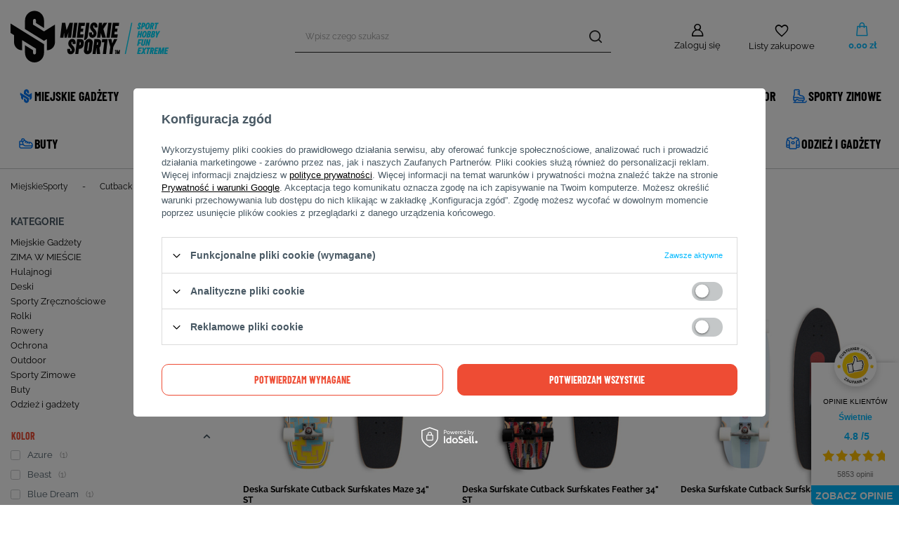

--- FILE ---
content_type: text/html; charset=utf-8
request_url: https://miejskiesporty.pl/firm-pol-1631792748-Cutback.html
body_size: 23256
content:
<!DOCTYPE html>
<html lang="pl" class="--vat --gross " ><head><link rel="preload" as="image" fetchpriority="high" media="(max-width: 420px)" href="/hpeciai/6d21e9c658d5bcbebc253d20c8bb48c7/pol_is_Deska-Surfskate-Cutback-Surfskates-Maze-34-ST-17670jpg"><link rel="preload" as="image" fetchpriority="high" media="(min-width: 420.1px)" href="/hpeciai/c50e8c7696e3868516fa218a8ed2dbc8/pol_il_Deska-Surfskate-Cutback-Surfskates-Maze-34-ST-17670jpg"><link rel="preload" as="image" fetchpriority="high" media="(max-width: 420px)" href="/hpeciai/bffb73cfddf21ba01c282114b16e3e33/pol_is_Deska-Surfskate-Cutback-Surfskates-Feather-34-ST-17671jpg"><link rel="preload" as="image" fetchpriority="high" media="(min-width: 420.1px)" href="/hpeciai/90b1c821a334d03b8eaa4afacccf5f6e/pol_il_Deska-Surfskate-Cutback-Surfskates-Feather-34-ST-17671jpg"><meta name="viewport" content="user-scalable=no, initial-scale = 1.0, maximum-scale = 1.0, width=device-width, viewport-fit=cover"><meta http-equiv="Content-Type" content="text/html; charset=utf-8"><meta http-equiv="X-UA-Compatible" content="IE=edge"><title>Producent Cutback | Sklep MiejskieSporty.pl</title><meta name="description" content="Sprawdź wszystkie produkty producenta Cutback"><link rel="icon" href="/gfx/pol/favicon.png"><meta name="theme-color" content="#00B9FF"><meta name="msapplication-navbutton-color" content="#00B9FF"><meta name="apple-mobile-web-app-status-bar-style" content="#00B9FF"><link rel="preload stylesheet" as="style" href="/gfx/pol/style.css.gzip?r=1729776093"><script>var app_shop={urls:{prefix:'data="/gfx/'.replace('data="', '')+'pol/',graphql:'/graphql/v1/'},vars:{priceType:'gross',priceTypeVat:true,productDeliveryTimeAndAvailabilityWithBasket:false,geoipCountryCode:'US',fairShopLogo: { enabled: false, image: '/gfx/standards/safe_light.svg'},currency:{id:'PLN',symbol:'zł',country:'pl',format:'###,##0.00',beforeValue:false,space:true,decimalSeparator:',',groupingSeparator:' '},language:{id:'pol',symbol:'pl',name:'Polski'},},txt:{priceTypeText:' brutto',},fn:{},fnrun:{},files:[],graphql:{}};const getCookieByName=(name)=>{const value=`; ${document.cookie}`;const parts = value.split(`; ${name}=`);if(parts.length === 2) return parts.pop().split(';').shift();return false;};if(getCookieByName('freeeshipping_clicked')){document.documentElement.classList.remove('--freeShipping');}if(getCookieByName('rabateCode_clicked')){document.documentElement.classList.remove('--rabateCode');}function hideClosedBars(){const closedBarsArray=JSON.parse(localStorage.getItem('closedBars'))||[];if(closedBarsArray.length){const styleElement=document.createElement('style');styleElement.textContent=`${closedBarsArray.map((el)=>`#${el}`).join(',')}{display:none !important;}`;document.head.appendChild(styleElement);}}hideClosedBars();</script><meta name="robots" content="index,follow"><meta name="rating" content="general"><meta name="Author" content="MiejskieSporty.pl na bazie IdoSell (www.idosell.com/shop).">
<!-- Begin LoginOptions html -->

<style>
#client_new_social .service_item[data-name="service_Apple"]:before, 
#cookie_login_social_more .service_item[data-name="service_Apple"]:before,
.oscop_contact .oscop_login__service[data-service="Apple"]:before {
    display: block;
    height: 2.6rem;
    content: url('/gfx/standards/apple.svg?r=1743165583');
}
.oscop_contact .oscop_login__service[data-service="Apple"]:before {
    height: auto;
    transform: scale(0.8);
}
#client_new_social .service_item[data-name="service_Apple"]:has(img.service_icon):before,
#cookie_login_social_more .service_item[data-name="service_Apple"]:has(img.service_icon):before,
.oscop_contact .oscop_login__service[data-service="Apple"]:has(img.service_icon):before {
    display: none;
}
</style>

<!-- End LoginOptions html -->

<!-- Open Graph -->
<meta property="og:type" content="website"><meta property="og:url" content="https://miejskiesporty.pl/firm-pol-1631792748-Cutback.html
"><meta property="og:title" content="Producent Cutback | Sklep MiejskieSporty.pl"><meta property="og:description" content="Sprawdź wszystkie produkty producenta Cutback"><meta property="og:site_name" content="MiejskieSporty.pl"><meta property="og:locale" content="pl_PL"><meta property="og:image" content="https://miejskiesporty.pl/hpeciai/45382d14ae6e7533df5ddb3a8ed6d410/pol_pl_Deska-Surfskate-Cutback-Surfskates-Maze-34-ST-17670_8.jpg"><meta property="og:image:width" content="570"><meta property="og:image:height" content="570"><link rel="manifest" href="https://miejskiesporty.pl/data/include/pwa/1/manifest.json?t=3"><meta name="apple-mobile-web-app-capable" content="yes"><meta name="apple-mobile-web-app-status-bar-style" content="black"><meta name="apple-mobile-web-app-title" content="miejskiesporty.pl"><link rel="apple-touch-icon" href="/data/include/pwa/1/icon-128.png"><link rel="apple-touch-startup-image" href="/data/include/pwa/1/logo-512.png" /><meta name="msapplication-TileImage" content="/data/include/pwa/1/icon-144.png"><meta name="msapplication-TileColor" content="#2F3BA2"><meta name="msapplication-starturl" content="/"><script type="application/javascript">var _adblock = true;</script><script async src="/data/include/advertising.js"></script><script type="application/javascript">var statusPWA = {
                online: {
                    txt: "Połączono z internetem",
                    bg: "#5fa341"
                },
                offline: {
                    txt: "Brak połączenia z internetem",
                    bg: "#eb5467"
                }
            }</script><script async type="application/javascript" src="/ajax/js/pwa_online_bar.js?v=1&r=6"></script><script >
window.dataLayer = window.dataLayer || [];
window.gtag = function gtag() {
dataLayer.push(arguments);
}
gtag('consent', 'default', {
'ad_storage': 'denied',
'analytics_storage': 'denied',
'ad_personalization': 'denied',
'ad_user_data': 'denied',
'wait_for_update': 500
});

gtag('set', 'ads_data_redaction', true);
</script><script id="iaiscript_1" data-requirements="W10=" data-ga4_sel="ga4script">
window.iaiscript_1 = `<${'script'}  class='google_consent_mode_update'>
gtag('consent', 'update', {
'ad_storage': 'denied',
'analytics_storage': 'denied',
'ad_personalization': 'denied',
'ad_user_data': 'denied'
});
</${'script'}>`;
</script>
<!-- End Open Graph -->

<link rel="canonical" href="https://miejskiesporty.pl/firm-pol-1631792748-Cutback.html" />

                <!-- Global site tag (gtag.js) -->
                <script  async src="https://www.googletagmanager.com/gtag/js?id=AW-340772510"></script>
                <script >
                    window.dataLayer = window.dataLayer || [];
                    window.gtag = function gtag(){dataLayer.push(arguments);}
                    gtag('js', new Date());
                    
                    gtag('config', 'AW-340772510', {"allow_enhanced_conversions":true});
gtag('config', 'G-RDCXEHRPDV');

                </script>
                <link rel="stylesheet" type="text/css" href="/data/designs/6262b143731c66.04362374_43/gfx/pol/custom.css.gzip?r=1765538282">            <!-- Google Tag Manager -->
                    <script >(function(w,d,s,l,i){w[l]=w[l]||[];w[l].push({'gtm.start':
                    new Date().getTime(),event:'gtm.js'});var f=d.getElementsByTagName(s)[0],
                    j=d.createElement(s),dl=l!='dataLayer'?'&l='+l:'';j.async=true;j.src=
                    'https://www.googletagmanager.com/gtm.js?id='+i+dl;f.parentNode.insertBefore(j,f);
                    })(window,document,'script','dataLayer','GTM-TJDWJ6W');</script>
            <!-- End Google Tag Manager -->
<!-- Begin additional html or js -->


<!--64|1|42| modified: 2025-11-25 08:42:02-->
<script>/*
 * edrone JavaScript Library.
 * https://edrone.me/
 *
 * GPL licenses.
 * https://edrone.me/integration-license/
*/
(function(srcjs) {
    window._edrone = window._edrone || {};
    _edrone.app_id = "67fe075d70d87";
    _edrone.version = "1.1.15";
    _edrone.platform = "iai";
    _edrone.action_type = "other";
    _edrone._old_init = _edrone.init


    fetch(window.location.origin + '/ajax/basket.php')
    .then(function(response) {
        return response.json();
    }).then(function(data) {
        if (data.basket.products.length != 0) {
            localStorage.setItem('iai_basket', JSON.stringify(data));
        }
        if (data.basket.user) {
            _edrone.email = data.basket.user.email ? data.basket.user.email : ''
            _edrone.first_name = data.basket.user.firstname ? data.basket.user.firstname : ''
            _edrone.last_name = data.basket.user.lastname ? data.basket.user.lastname : ''
        }
    });

    var doc = document.createElement('script');
    doc.type = 'text/javascript';
    doc.async = true;
    doc.src = ('https:' == document.location.protocol
        ? 'https:'
        : 'http:') + srcjs;
    var s = document.getElementsByTagName('script')[0];
    s.parentNode.insertBefore(doc, s);
})("//d3bo67muzbfgtl.cloudfront.net/edrone_2_0.js");

            </script>
<!--28|1|25| modified: 2025-11-25 08:37:51-->
<meta name="google-site-verification" content="onygUyQfS4pzcZJgtbFB4ajuXvHoYG0ZjVVu5rPRh-c" />
<meta name="google-site-verification" content="rT2GzeGNlQxOJzMen0emA_KZB6DjQjBs6Xt6x4B7iW0" />

<!--31|1|28| modified: 2025-11-25 08:38:58-->
<style>
.longdescription-section:first-child{
    padding-bottom: 0 !important;
}
div.desc strong{
margin-bottom: 5px;
}
div.blog-item_sub img, div.blog-item_sub iframe {display:block; margin: 0 auto 10px;    max-width: 100%;}
.blog_list_item {
    font-family: 'Trebuchet MS';
}
div#blog-item {max-width: 717px;}
div.blog_viewalso {display: none}
</style>


<script>
$(function(){
if($('.blog-list_page').length || $('.blog-item_page').length){
$('#container').append($('#menu_banners3'));
$('#menu_banners3').removeClass('container').removeClass('row');
}
});
</script>
<!--32|1|26| modified: 2025-11-25 08:38:11-->
<style>
div.component_projector_askforproduct{
clear: both;
}
#component_shipping .shipping_info{
    float: left;
    margin: 2%;
margin-bottom: 50px;
    width: 46%;
}
#component_shipping .shipping_title {
    border-bottom: 1px solid;
    display: block;
    font-size: 18px;
    font-weight: normal;
    margin-bottom: 15px;
    padding-bottom: 3px;
    text-align: left;
}
#component_shipping .shipping_info_sub {
    display: table;
    width: 100%;
    border-bottom: 1px solid #dddddd;
}
#component_shipping .shipping_info_header {
    display: table-cell;
    width: 80%;
    vertical-align: middle;
    padding: 10px 0;
}
#component_shipping .shipping_info_icon {
    float: left;
    margin-right: 5px;
    max-width: 23%;
}
#component_shipping .shipping_info_name {
    display: block;
    font-size: 11px;
    font-weight: 600;
    line-height: 1.2;
    text-align: left;
    float: right;
    width: 73%;
}
#component_shipping .shipping_info_time {
    font-size: 10px;
    font-weight: normal;
}
#component_shipping .shipping_info_pricebox {
    display: table-cell;
    padding: 10px 0;
    vertical-align: middle;
    width: 20%;
    text-align: right;
}
#component_shipping .shipping_info_price {
    font-weight: 600;
}
#projector_form div.photos > .bx-wrapper{
vertical-align: middle; 
display: table-cell;
}
@media only screen and (max-width:979px){
#tabs_58676 div{
margin-bottom: 15px;
}
div.n58676{
height: 130px;
}
}
</style>
<!--33|1|29| modified: 2025-11-25 08:39:08-->
<!-- Google Tag Manager -->
<script>(function(w,d,s,l,i){w[l]=w[l]||[];w[l].push({'gtm.start':
new Date().getTime(),event:'gtm.js'});var f=d.getElementsByTagName(s)[0],
j=d.createElement(s),dl=l!='dataLayer'?'&l='+l:'';j.async=true;j.src=
'https://www.googletagmanager.com/gtm.js?id='+i+dl;f.parentNode.insertBefore(j,f);
})(window,document,'script','dataLayer','GTM-TJDWJ6W');</script>
<!-- End Google Tag Manager -->
<!--39|1|31| modified: 2025-11-25 08:39:53-->
<script>$(function(){
$('.n69967_description').prepend($('img.title'));
});</script>
<!--40|1|31| modified: 2025-11-25 08:39:59-->
<style>
.videoWrapper{
width: 100%;
}
.videoWrapper iframe{
width: 100% !important;
}
</style>

<!-- End additional html or js -->
</head><body>
<!-- Begin additional html or js -->


<!--34|1|29| modified: 2025-11-25 08:39:19-->
<!-- Google Tag Manager (noscript) -->
<noscript><iframe src="https://www.googletagmanager.com/ns.html?id=GTM-TJDWJ6W"
height="0" width="0" style="display:none;visibility:hidden"></iframe></noscript>
<!-- End Google Tag Manager (noscript) -->

<!-- End additional html or js -->
<div id="container" class="search_page container max-width-1200"><header class=" commercial_banner"><script class="ajaxLoad">app_shop.vars.vat_registered="true";app_shop.vars.currency_format="###,##0.00";app_shop.vars.currency_before_value=false;app_shop.vars.currency_space=true;app_shop.vars.symbol="zł";app_shop.vars.id="PLN";app_shop.vars.baseurl="http://miejskiesporty.pl/";app_shop.vars.sslurl="https://miejskiesporty.pl/";app_shop.vars.curr_url="%2Ffirm-pol-1631792748-Cutback.html";var currency_decimal_separator=',';var currency_grouping_separator=' ';app_shop.vars.blacklist_extension=["exe","com","swf","js","php"];app_shop.vars.blacklist_mime=["application/javascript","application/octet-stream","message/http","text/javascript","application/x-deb","application/x-javascript","application/x-shockwave-flash","application/x-msdownload"];app_shop.urls.contact="/contact-pol.html";</script><div id="viewType" style="display:none"></div><div id="logo" class="d-flex align-items-center"><a href="/" target="_self"><picture><source media="(min-width:979px)" srcset="/data/gfx/mask/pol/logo_1_big.svg" widthset="319" heightset="141"></source><source media="(min-width:757px)" srcset="/data/gfx/mask/pol/1210850944.svg" widthset="381" heightset="84"></source><img src="/data/gfx/mask/pol/logo_1_small.svg" alt="Sklep internetowy MiejskieSporty.pl" width="381" height="84"></picture></a></div><form action="https://miejskiesporty.pl/search.php" method="get" id="menu_search" class="menu_search"><a href="#showSearchForm" class="menu_search__mobile"></a><div class="menu_search__block"><div class="menu_search__item --input"><input class="menu_search__input" type="text" name="text" autocomplete="off" placeholder="Wpisz czego szukasz"><button class="menu_search__submit" type="submit"></button></div><div class="menu_search__item --results search_result"></div></div></form><div id="menu_settings" class="align-items-center justify-content-center justify-content-lg-end"><div id="menu_additional"><a class="account_link" href="https://miejskiesporty.pl/login.php">Zaloguj się</a><div class="shopping_list_top" data-empty="true"><a href="https://miejskiesporty.pl/pl/shoppinglist/" class="wishlist_link slt_link --empty">Listy zakupowe</a><div class="slt_lists"><ul class="slt_lists__nav"><li class="slt_lists__nav_item" data-list_skeleton="true" data-list_id="true" data-shared="true"><a class="slt_lists__nav_link" data-list_href="true"><span class="slt_lists__nav_name" data-list_name="true"></span><span class="slt_lists__count" data-list_count="true">0</span></a></li><li class="slt_lists__nav_item --empty"><a class="slt_lists__nav_link --empty" href="https://miejskiesporty.pl/pl/shoppinglist/"><span class="slt_lists__nav_name" data-list_name="true">Lista zakupowa</span><span class="slt_lists__count" data-list_count="true">0</span></a></li></ul></div></div></div></div><div class="shopping_list_top_mobile" data-empty="true"><a href="https://miejskiesporty.pl/pl/shoppinglist/" class="sltm_link --empty"></a></div><div id="menu_basket" class="topBasket --skeleton"><a class="topBasket__sub" href="/basketedit.php"><span class="badge badge-info"></span><strong class="topBasket__price">0,00 zł</strong></a><div class="topBasket__details --products" style="display: none;"><div class="topBasket__block --labels"><label class="topBasket__item --name">Produkt</label><label class="topBasket__item --sum">Ilość</label><label class="topBasket__item --prices">Cena</label></div><div class="topBasket__block --products"></div></div><div class="topBasket__details --shipping" style="display: none;"><span class="topBasket__name">Koszt dostawy od</span><span id="shipppingCost"></span></div><script>
						app_shop.vars.cache_html = true;
					</script></div><nav id="menu_categories" class="wide"><button type="button" class="navbar-toggler"><i class="icon-reorder"></i></button><div class="navbar-collapse" id="menu_navbar"><ul class="navbar-nav mx-md-n2"><li class="nav-item"><a  href="/miejskie-gadzety" target="_self" title="Miejskie Gadżety " class="nav-link nav-gfx" ><img alt="Miejskie Gadżety " title="Miejskie Gadżety " src="/data/gfx/pol/navigation/1_1_i_1032.svg" data-omo="img" data-omo_img="/data/gfx/pol/navigation/1_1_o_1032.svg"><span class="gfx_lvl_1">Miejskie Gadżety </span></a><ul class="navbar-subnav"><li class="nav-item"><a  href="https://miejskiesporty.pl/naklejki" target="_self" title="Naklejki" class="nav-link" >Naklejki</a></li><li class="nav-item"><a  href="https://miejskiesporty.pl/karty-podarunkowe" target="_self" title="Bony Prezentowe" class="nav-link" >Bony Prezentowe</a></li><li class="nav-item"><a  href="https://miejskiesporty.pl/finger-scoot" target="_self" title="Finger Scoot" class="nav-link" >Finger Scoot</a></li><li class="nav-item"><a  href="https://miejskiesporty.pl/fingerboard" target="_self" title="Fingerboard " class="nav-link" >Fingerboard </a></li><li class="nav-item"><a  href="/frisbee-miejskie-sporty" target="_self" title="Frisbee" class="nav-link" >Frisbee</a></li></ul></li><li class="nav-item"><a  href="/prezenty" target="_self" title="ZIMA W MIEŚCIE" class="nav-link nav-gfx" ><img alt="ZIMA W MIEŚCIE" title="ZIMA W MIEŚCIE" src="/data/gfx/pol/navigation/1_1_i_1030.svg" data-omo="img" data-omo_img="/data/gfx/pol/navigation/1_1_o_1030.svg"><span class="gfx_lvl_1">ZIMA W MIEŚCIE</span></a></li><li class="nav-item"><a  href="/hulajnogi" target="_self" title="Hulajnogi" class="nav-link nav-gfx" ><img alt="Hulajnogi" title="Hulajnogi" src="/data/gfx/pol/navigation/1_1_i_772.svg" data-omo="img" data-omo_img="/data/gfx/pol/navigation/1_1_o_772.svg"><span class="gfx_lvl_1">Hulajnogi</span></a><ul class="navbar-subnav"><li class="nav-item"><a  href="/hulajnoga-wyczynowa" target="_self" title="Hulajnogi Wyczynowe" class="nav-link" >Hulajnogi Wyczynowe</a><ul class="navbar-subsubnav"><li class="nav-item"><a  href="/hulajnogi-wyczynowe-kompletne" target="_self" title="Hulajnogi wyczynowe kompletne" class="nav-link" >Hulajnogi wyczynowe kompletne</a></li><li class="nav-item"><a  href="/deck-do-hulajnogi" target="_self" title="Deck do hulajnogi" class="nav-link" >Deck do hulajnogi</a></li><li class="nav-item"><a  href="/kolka-hulajnogi" target="_self" title="Kółka do hulajnogi" class="nav-link" >Kółka do hulajnogi</a></li><li class="nav-item"><a  href="/griptape-hulajnogi" target="_self" title="Griptape do hulajnogi" class="nav-link" >Griptape do hulajnogi</a></li><li class="nav-item"><a  href="/gripy-do-hulajnogi" target="_self" title="Gripy do Hulajnogi" class="nav-link" >Gripy do Hulajnogi</a></li><li class="nav-item"><a  href="/czesci-zamienne-narzedzia-do-hulajnogi" target="_self" title="Części zamienne i akcesoria" class="nav-link" >Części zamienne i akcesoria</a></li><li class="nav-item"><a  href="/kierownice_do_hulajnogi" target="_self" title="Kierownice" class="nav-link" >Kierownice</a></li><li class="nav-item"><a  href="/pol_m_Hulajnogi_Hulajnogi-Wyczynowe_Pegi-do-hulajnogi-953.html" target="_self" title="Pegi do hulajnogi" class="nav-link" >Pegi do hulajnogi</a></li><li class="nav-item"><a  href="/pol_m_Hulajnogi_Hulajnogi-Wyczynowe_Zaciski-do-hujajnogi-954.html" target="_self" title="Zaciski do hujajnogi" class="nav-link" >Zaciski do hujajnogi</a></li><li class="nav-item"><a  href="/pol_m_Hulajnogi_Hulajnogi-Wyczynowe_Stery-do-hulajnogi-955.html" target="_self" title="Stery do hulajnogi" class="nav-link" >Stery do hulajnogi</a></li><li class="nav-item"><a  href="/Widelce-do-hulajnogi" target="_self" title="Widelce do hulajnogi" class="nav-link" >Widelce do hulajnogi</a></li><li class="nav-item"><a  href="/pol_m_Hulajnogi_Hulajnogi-Wyczynowe_Hulajnogi-na-trampoline-1021.html" target="_self" title="Hulajnogi na trampolinę " class="nav-link" >Hulajnogi na trampolinę </a></li><li class="nav-item"><a  href="/serwis-hulajnogi" target="_self" title="Serwis Hulajnogi" class="nav-link" >Serwis Hulajnogi</a></li></ul></li><li class="nav-item"><a  href="/hulajnogi-miejskie" target="_self" title="Hulajnogi Miejskie" class="nav-link" >Hulajnogi Miejskie</a><ul class="navbar-subsubnav"><li class="nav-item"><a  href="/hulajnogi-dla-doroslych" target="_self" title="Hulajnogi dla dorosłych" class="nav-link" >Hulajnogi dla dorosłych</a></li><li class="nav-item"><a  href="/hulajnogi-dla-dzieci" target="_self" title="Hulajnogi dla dzieci" class="nav-link" >Hulajnogi dla dzieci</a></li></ul></li><li class="nav-item"><a  href="/rampy-do-hulajnogi" target="_self" title="Rampy" class="nav-link" >Rampy</a></li><li class="nav-item"><a  href="/ochraniacze-na-hulajnogi" target="_self" title="Ochraniacze" class="nav-link" >Ochraniacze</a><ul class="navbar-subsubnav"><li class="nav-item"><a  href="/kaski-na-hulajnogi" target="_self" title="Kaski " class="nav-link" >Kaski </a></li><li class="nav-item"><a  href="/pol_m_Hulajnogi_Ochraniacze_Zestawy-Ochraniaczy-938.html" target="_self" title="Zestawy Ochraniaczy" class="nav-link" >Zestawy Ochraniaczy</a></li><li class="nav-item"><a  href="/pol_m_Hulajnogi_Ochraniacze_Ochraniacze-na-kolana-939.html" target="_self" title="Ochraniacze na kolana" class="nav-link" >Ochraniacze na kolana</a></li></ul></li><li class="nav-item"><a  href="https://miejskiesporty.pl/Hulajnoga-na-snieg" target="_self" title="Hulajnoga na śnieg " class="nav-link" >Hulajnoga na śnieg </a></li><li class="nav-item"><a  href="https://miejskiesporty.pl/karty-podarunkowe" target="_self" title="Karty Podarunkowe" class="nav-link" >Karty Podarunkowe</a></li></ul></li><li class="nav-item"><a  href="/pol_m_Deski-932.html" target="_self" title="Deski" class="nav-link nav-gfx" ><img alt="Deski" title="Deski" src="/data/gfx/pol/navigation/1_1_i_932.svg" data-omo="img" data-omo_img="/data/gfx/pol/navigation/1_1_o_932.svg"><span class="gfx_lvl_1">Deski</span></a><ul class="navbar-subnav"><li class="nav-item"><a  href="/longboard" target="_self" title="Longboard" class="nav-link" >Longboard</a><ul class="navbar-subsubnav"><li class="nav-item"><a  href="/deskorolka-longboard" target="_self" title="Deskorolka Longboard - Komplety" class="nav-link" >Deskorolka Longboard - Komplety</a></li><li class="nav-item"><a  href="/longboardy-do-dancingu" target="_self" title="Longboardy do Dancingu" class="nav-link" >Longboardy do Dancingu</a></li><li class="nav-item"><a  href="/longboardy-pintail" target="_self" title="Longboardy Pintail" class="nav-link" >Longboardy Pintail</a></li><li class="nav-item"><a  href="/kolka-longboard" target="_self" title="Kółka" class="nav-link" >Kółka</a></li><li class="nav-item"><a  href="/trucki-longboard" target="_self" title="Trucki" class="nav-link" >Trucki</a></li><li class="nav-item"><a  href="/lozyska-montazowki-longboard" target="_self" title="Łożyska i montażówki" class="nav-link" >Łożyska i montażówki</a></li><li class="nav-item"><a  href="/narzedzia-griptape-longboard" target="_self" title="Narzędzia, griptape i inne" class="nav-link" >Narzędzia, griptape i inne</a></li><li class="nav-item"><a  href="/kaski-longboard" target="_self" title="Kaski" class="nav-link" >Kaski</a></li><li class="nav-item"><a  href="/ochraniacze-longboard" target="_self" title="Ochraniacze" class="nav-link" >Ochraniacze</a></li></ul></li><li class="nav-item"><a  href="/deskorolka" target="_self" title="Deskorolka" class="nav-link" >Deskorolka</a><ul class="navbar-subsubnav"><li class="nav-item"><a  href="/deskorolki-klasyczne" target="_self" title="Deskorolki Klasyczne" class="nav-link" >Deskorolki Klasyczne</a></li><li class="nav-item"><a  href="/deskorolka-cruiser" target="_self" title="Deskorolka Cruiser" class="nav-link" >Deskorolka Cruiser</a></li><li class="nav-item"><a  href="/deskorolka-fiszka" target="_self" title="Deskorolka Fiszka" class="nav-link" >Deskorolka Fiszka</a></li><li class="nav-item"><a  href="/deskorolki-dla-dzieci" target="_self" title="Deskorolki Dla Dzieci" class="nav-link" >Deskorolki Dla Dzieci</a></li><li class="nav-item"><a  href="/deskorolki-dla-dziewczyn" target="_self" title="Deskorolki Dla Dziewczyn" class="nav-link" >Deskorolki Dla Dziewczyn</a></li><li class="nav-item"><a  href="/deskorolki-dla-poczatkujacych" target="_self" title="Deskorolki Dla Początkujących" class="nav-link" >Deskorolki Dla Początkujących</a></li><li class="nav-item"><a  href="/kolka-do-deskorolki" target="_self" title="Kółka" class="nav-link" >Kółka</a></li><li class="nav-item"><a  href="/blaty-do-deskorolki" target="_self" title="Blaty" class="nav-link" >Blaty</a></li><li class="nav-item"><a  href="/trucki-do-deskorolki" target="_self" title="Trucki" class="nav-link" >Trucki</a></li><li class="nav-item"><a  href="/lozyska-montazowki-do-deskorolki" target="_self" title="Łożyska, montażówki" class="nav-link" >Łożyska, montażówki</a></li><li class="nav-item"><a  href="/narzedzia-griptape-do-deskorolki" target="_self" title="Narzędzia, griptape, inne" class="nav-link" >Narzędzia, griptape, inne</a></li><li class="nav-item"><a  href="/rampy-do-deskorolki" target="_self" title="Rampy" class="nav-link" >Rampy</a></li><li class="nav-item"><a  href="https://miejskiesporty.pl/karty-podarunkowe" target="_self" title="Karty Podarunkowe" class="nav-link" >Karty Podarunkowe</a></li><li class="nav-item"><a  href="/serwis-deskorolki" target="_self" title="Serwis Deskorolki" class="nav-link" >Serwis Deskorolki</a></li></ul></li><li class="nav-item"><a  href="/surfskate" target="_self" title="Surfskate" class="nav-link" >Surfskate</a><ul class="navbar-subsubnav"><li class="nav-item"><a  href="/pol_m_Deski_Surfskate_Yow-Surfskates-1006.html" target="_self" title="Yow Surfskates" class="nav-link" >Yow Surfskates</a></li><li class="nav-item"><a  href="/pol_m_Deski_Surfskate_Cutback-Surfskates-1004.html" target="_self" title="Cutback Surfskates" class="nav-link" >Cutback Surfskates</a></li><li class="nav-item"><a  href="/pol_m_Deski_Surfskate_Globe-Surfskates-1005.html" target="_self" title="Globe Surfskates" class="nav-link" >Globe Surfskates</a></li><li class="nav-item"><a  href="/pol_m_Deski_Surfskate_NKX-Surfskates-1007.html" target="_self" title="NKX Surfskates" class="nav-link" >NKX Surfskates</a></li><li class="nav-item"><a  href="/pol_m_Deski_Surfskate_Mindless-Surfskates-1008.html" target="_self" title="Mindless Surfskates" class="nav-link" >Mindless Surfskates</a></li><li class="nav-item"><a  href="/pol_m_Deski_Surfskate_Loaded-Surfskates-1009.html" target="_self" title="Loaded Surfskates" class="nav-link" >Loaded Surfskates</a></li></ul></li><li class="nav-item"><a  href="/trickboard" target="_self" title="Trickboard" class="nav-link" >Trickboard</a></li><li class="nav-item"><a  href="https://miejskiesporty.pl/Snowskate" target="_self" title="Snowskate" class="nav-link" >Snowskate</a></li><li class="nav-item"><a  href="/ochraniacze-na-deskorolke" target="_self" title="Ochraniacze" class="nav-link" >Ochraniacze</a><ul class="navbar-subsubnav"><li class="nav-item"><a  href="/kaski-na-deskorolke" target="_self" title="Kaski" class="nav-link" >Kaski</a></li><li class="nav-item"><a  href="/ochraniacze-nadgarstki-deskorolka" target="_self" title="Rękawice, ochraniacze na nadgarstki, łokcie " class="nav-link" >Rękawice, ochraniacze na nadgarstki, łokcie </a></li><li class="nav-item"><a  href="/ochraniacze-na-kolana-deskorolka" target="_self" title="Ochraniacze na kolana" class="nav-link" >Ochraniacze na kolana</a></li><li class="nav-item"><a  href="/ochraniacze-piszczele-kostki-deskorolka" target="_self" title="Ochraniacze na kostki, piszczele, stopy" class="nav-link" >Ochraniacze na kostki, piszczele, stopy</a></li><li class="nav-item"><a  href="/zestawy-ochraniaczy-deskorolka" target="_self" title="Zestawy ochraniaczy" class="nav-link" >Zestawy ochraniaczy</a></li><li class="nav-item"><a  href="/spodenki-ochronne-deskorolka" target="_self" title="Spodenki" class="nav-link" >Spodenki</a></li></ul></li></ul></li><li class="nav-item"><a  href="/pol_m_Sporty-Zrecznosciowe-836.html" target="_self" title="Sporty Zręcznościowe" class="nav-link nav-gfx" ><img alt="Sporty Zręcznościowe" title="Sporty Zręcznościowe" src="/data/gfx/pol/navigation/1_1_i_836.svg" data-omo="img" data-omo_img="/data/gfx/pol/navigation/1_1_o_836.svg"><span class="gfx_lvl_1">Sporty Zręcznościowe</span></a><ul class="navbar-subnav"><li class="nav-item"><a  href="/kendama" target="_self" title="Kendama" class="nav-link" >Kendama</a><ul class="navbar-subsubnav"><li class="nav-item"><a  href="/pol_m_Sporty-Zrecznosciowe_Kendama_KROM-Kendama-941.html" target="_self" title="KROM Kendama" class="nav-link" >KROM Kendama</a></li><li class="nav-item"><a  href="https://miejskiesporty.pl/firm-pol-1694605266-SOL-Kendamas.html" target="_self" title="SOL Kendamas" class="nav-link" >SOL Kendamas</a></li><li class="nav-item"><a  href="https://miejskiesporty.pl/firm-pol-1694434060-Lotus-Kendamas.html" target="_self" title="Lotus Kendamas" class="nav-link" >Lotus Kendamas</a></li><li class="nav-item"><a  href="/pol_m_Sporty-Zrecznosciowe_Kendama_Sweets-Kendamas-1520.html" target="_self" title="Sweets Kendamas" class="nav-link" >Sweets Kendamas</a></li><li class="nav-item"><a  href="/pol_m_Sporty-Zrecznosciowe_Kendama_Kendama-Europe-1521.html" target="_self" title="Kendama Europe" class="nav-link" >Kendama Europe</a></li><li class="nav-item"><a  href="/pol_m_Sporty-Zrecznosciowe_Kendama_Akcesoria-965.html" target="_self" title="Akcesoria" class="nav-link" >Akcesoria</a></li></ul></li><li class="nav-item"><a  href="/yoyo" target="_self" title="Yoyo" class="nav-link" >Yoyo</a><ul class="navbar-subsubnav"><li class="nav-item"><a  href="/yoyo-dla-poczatkujacych" target="_self" title="Jojo dla Początkujących" class="nav-link" >Jojo dla Początkujących</a></li><li class="nav-item"><a  href="/yoyo-dla-zaawansowanych" target="_self" title="Jojo Nieresponsywne" class="nav-link" >Jojo Nieresponsywne</a></li><li class="nav-item"><a  href="/yoyo-do-loopowania" target="_self" title="Jojo do Loopowania" class="nav-link" >Jojo do Loopowania</a></li><li class="nav-item"><a  href="/sznurki-oleje-lozyska-do-yoyo" target="_self" title="Sznurki, Olejki, łożyska i inne" class="nav-link" >Sznurki, Olejki, łożyska i inne</a></li><li class="nav-item"><a  href="https://miejskiesporty.pl/firm-pol-1365150786-YoYoFactory.html" target="_self" title="YoyoFactory" class="nav-link" >YoyoFactory</a></li></ul></li><li class="nav-item"><a  href="/frisbee" target="_self" title="Frisbee" class="nav-link" >Frisbee</a></li><li class="nav-item"><a  href="/footbag" target="_self" title="Footbag" class="nav-link" >Footbag</a><ul class="navbar-subsubnav"><li class="nav-item"><a  href="/pol_m_Sporty-Zrecznosciowe_Footbag_Zoski-6-panelowe-piasek-966.html" target="_self" title="Zośki 6-panelowe (piasek)" class="nav-link" >Zośki 6-panelowe (piasek)</a></li><li class="nav-item"><a  href="/pol_m_Sporty-Zrecznosciowe_Footbag_Zoski-26-panelowe-968.html" target="_self" title="Zośki 26-panelowe" class="nav-link" >Zośki 26-panelowe</a></li><li class="nav-item"><a  href="/pol_m_Sporty-Zrecznosciowe_Footbag_Zoski-freestyle-32-panelowe-967.html" target="_self" title="Zośki freestyle 32-panelowe" class="nav-link" >Zośki freestyle 32-panelowe</a></li></ul></li><li class="nav-item"><a  href="/finger-toys" target="_self" title="Finger Toys" class="nav-link" >Finger Toys</a><ul class="navbar-subsubnav"><li class="nav-item"><a  href="/fingerboard" target="_self" title="Fingerboard" class="nav-link" >Fingerboard</a></li><li class="nav-item"><a  href="/finger-scoot" target="_self" title="Finger Scoot" class="nav-link" >Finger Scoot</a></li><li class="nav-item"><a  href="/finger-BMX" target="_self" title="Finger BMX" class="nav-link" >Finger BMX</a></li></ul></li></ul></li><li class="nav-item"><a  href="/rolki" target="_self" title="Rolki" class="nav-link nav-gfx" ><img alt="Rolki" title="Rolki" src="/data/gfx/pol/navigation/1_1_i_880.svg" data-omo="img" data-omo_img="/data/gfx/pol/navigation/1_1_o_880.svg"><span class="gfx_lvl_1">Rolki</span></a><ul class="navbar-subnav"><li class="nav-item"><a  href="/rolki-agresywne-czesci" target="_self" title="Rolki Do Jazdy Agresywnej" class="nav-link" >Rolki Do Jazdy Agresywnej</a><ul class="navbar-subsubnav"><li class="nav-item"><a  href="/pol_m_Rolki_Rolki-Do-Jazdy-Agresywnej_Czesci-do-rolek-agresywnych-937.html" target="_self" title="Części do rolek agresywnych" class="nav-link" >Części do rolek agresywnych</a></li></ul></li><li class="nav-item"><a  href="/rolki-rekreacyjne" target="_self" title="Rolki Rekreacyjne" class="nav-link" >Rolki Rekreacyjne</a></li><li class="nav-item"><a  href="/rolki-freeskate" target="_self" title="Rolki Freeskate" class="nav-link" >Rolki Freeskate</a></li><li class="nav-item"><a  href="/rolki-dla-dzieci" target="_self" title="Rolki Dla Dzieci" class="nav-link" >Rolki Dla Dzieci</a></li><li class="nav-item"><a  href="/kolka-do-rolek" target="_self" title="Kółka" class="nav-link" >Kółka</a></li><li class="nav-item"><a  href="/wrotki" target="_self" title="Wrotki" class="nav-link" >Wrotki</a><ul class="navbar-subsubnav"><li class="nav-item"><a  href="/wrotki-dla-dzieci" target="_self" title="Wrotki dla dzieci " class="nav-link" >Wrotki dla dzieci </a></li></ul></li><li class="nav-item"><a  href="/butorolki" target="_self" title="Butorolki" class="nav-link" >Butorolki</a></li><li class="nav-item"><a  href="/kask-na-rolki" target="_self" title="Kaski na rolki" class="nav-link" >Kaski na rolki</a><ul class="navbar-subsubnav"><li class="nav-item"><a  href="/kaski-dla-dzieci" target="_self" title="Kaski dla dzieci" class="nav-link" >Kaski dla dzieci</a></li></ul></li><li class="nav-item"><a  href="/ochraniacze-rolki" target="_self" title="Ochraniacze na rolki" class="nav-link" >Ochraniacze na rolki</a><ul class="navbar-subsubnav"><li class="nav-item"><a  href="/ochraniacze-dla-dzieci" target="_self" title="Ochraniacze dla dzieci" class="nav-link" >Ochraniacze dla dzieci</a></li></ul></li><li class="nav-item"><a  href="/pol_m_Rolki_Akcesoria-930.html" target="_self" title="Akcesoria" class="nav-link" >Akcesoria</a></li></ul></li><li class="nav-item"><a  href="/pol_m_Rowery-864.html" target="_self" title="Rowery" class="nav-link nav-gfx" ><img alt="Rowery" title="Rowery" src="/data/gfx/pol/navigation/1_1_i_864.svg" data-omo="img" data-omo_img="/data/gfx/pol/navigation/1_1_o_864.svg"><span class="gfx_lvl_1">Rowery</span></a><ul class="navbar-subnav"><li class="nav-item"><a  href="/rowery-kubikes" target="_self" title="Rowery KUbikes" class="nav-link" >Rowery KUbikes</a><ul class="navbar-subsubnav"><li class="nav-item"><a  href="/rowerki-biegowe-12" target="_self" title="Rowerki biegowe 12”" class="nav-link" >Rowerki biegowe 12”</a></li><li class="nav-item"><a  href="/rowery-kubikes-16" target="_self" title="Rowery dla dzieci 16”" class="nav-link" >Rowery dla dzieci 16”</a></li><li class="nav-item"><a  href="/rowery-kubikes-20" target="_self" title="Rowery dla dzieci 20”" class="nav-link" >Rowery dla dzieci 20”</a></li><li class="nav-item"><a  href="/rowery-kubikes-24" target="_self" title="Rowery dla dzieci 24”" class="nav-link" >Rowery dla dzieci 24”</a></li><li class="nav-item"><a  href="/rowery-kubikes-26" target="_self" title="Rowery dla dzieci i młodzieży 26”" class="nav-link" >Rowery dla dzieci i młodzieży 26”</a></li><li class="nav-item"><a  href="/blotniki-rowerowe" target="_self" title="Błotniki" class="nav-link" >Błotniki</a></li><li class="nav-item"><a  href="/akcesoria-rowerowe" target="_self" title="Akcesoria" class="nav-link" >Akcesoria</a></li></ul></li><li class="nav-item"><a  href="/rowery-dla-dzieci" target="_self" title="Rowery dla dzieci" class="nav-link" >Rowery dla dzieci</a></li><li class="nav-item"><a  href="/rowerki-biegowe" target="_self" title="Rowerki biegowe" class="nav-link" >Rowerki biegowe</a></li><li class="nav-item"><a  href="/kaski-rowerowe" target="_self" title="Kaski rowerowe" class="nav-link" >Kaski rowerowe</a></li><li class="nav-item"><a  href="/rowery/rekawice" target="_self" title="Rękawice" class="nav-link" >Rękawice</a></li></ul></li><li class="nav-item"><a  href="/ochrona" target="_self" title="Ochrona" class="nav-link nav-gfx" ><img alt="Ochrona" title="Ochrona" src="/data/gfx/pol/navigation/1_1_i_787.svg" data-omo="img" data-omo_img="/data/gfx/pol/navigation/1_1_o_787.svg"><span class="gfx_lvl_1">Ochrona</span></a><ul class="navbar-subnav"><li class="nav-item"><a  href="/kaski" target="_self" title="Kaski" class="nav-link" >Kaski</a></li><li class="nav-item"><a  href="/rekawice-nadgarstki" target="_self" title="Rękawice, ochraniacze na nadgarstki, łokcie " class="nav-link" >Rękawice, ochraniacze na nadgarstki, łokcie </a></li><li class="nav-item"><a  href="/ochraniacze-na-kolana" target="_self" title="Ochraniacze na kolana" class="nav-link" >Ochraniacze na kolana</a></li><li class="nav-item"><a  href="/ochraniacze-kostki-piszczele-stopy" target="_self" title="Ochraniacze na kostki, piszczele, stopy" class="nav-link" >Ochraniacze na kostki, piszczele, stopy</a></li><li class="nav-item"><a  href="/zestawy-ochraniaczy" target="_self" title="Zestawy ochraniaczy" class="nav-link" >Zestawy ochraniaczy</a></li><li class="nav-item"><a  href="/korpus" target="_self" title="Korpus" class="nav-link" >Korpus</a></li><li class="nav-item"><a  href="/pol_m_Ochrona_Spodenki-914.html" target="_self" title="Spodenki" class="nav-link" >Spodenki</a></li></ul></li><li class="nav-item"><a  href="/outdoor" target="_self" title="Outdoor" class="nav-link" >Outdoor</a><ul class="navbar-subnav"><li class="nav-item"><a  href="/deska-sup" target="_self" title="Deska SUP" class="nav-link" >Deska SUP</a></li><li class="nav-item"><a  href="/koszykowka" target="_self" title="Koszykówka" class="nav-link" >Koszykówka</a></li></ul></li><li class="nav-item"><a  href="/sprzet-zimowy" target="_self" title="Sporty Zimowe" class="nav-link nav-gfx" ><img alt="Sporty Zimowe" title="Sporty Zimowe" src="/data/gfx/pol/navigation/1_1_i_917.svg" data-omo="img" data-omo_img="/data/gfx/pol/navigation/1_1_o_917.svg"><span class="gfx_lvl_1">Sporty Zimowe</span></a><ul class="navbar-subnav"><li class="nav-item"><a  href="/gogle-zimowe" target="_self" title="Gogle" class="nav-link" >Gogle</a></li><li class="nav-item"><a  href="/rekawice-zimowe" target="_self" title="Rękawice" class="nav-link" >Rękawice</a></li><li class="nav-item"><a  href="/kaski-zimowe" target="_self" title="Kaski" class="nav-link" >Kaski</a></li><li class="nav-item"><a  href="/Hulajnoga-na-snieg" target="_self" title="Hulajnoga na śnieg " class="nav-link" >Hulajnoga na śnieg </a></li><li class="nav-item"><a  href="/Snowskate" target="_self" title="Snowskate" class="nav-link" >Snowskate</a></li></ul></li><li class="nav-item"><a  href="/buty-na-deskorolke" target="_self" title="Buty" class="nav-link nav-gfx" ><img alt="Buty" title="Buty" src="/data/gfx/pol/navigation/1_1_i_957.svg" data-omo="img" data-omo_img="/data/gfx/pol/navigation/1_1_o_957.svg"><span class="gfx_lvl_1">Buty</span></a></li><li class="nav-item"><a  href="/pol_m_Odziez-i-gadzety-804.html" target="_self" title="Odzież i gadżety" class="nav-link nav-gfx" ><img alt="Odzież i gadżety" title="Odzież i gadżety" src="/data/gfx/pol/navigation/1_1_i_804.svg" data-omo="img" data-omo_img="/data/gfx/pol/navigation/1_1_o_804.svg"><span class="gfx_lvl_1">Odzież i gadżety</span></a><ul class="navbar-subnav"><li class="nav-item"><a  href="/pol_m_Odziez-i-gadzety_Plecaki-805.html" target="_self" title="Plecaki" class="nav-link" >Plecaki</a></li><li class="nav-item"><a  href="/pol_m_Odziez-i-gadzety_Ogrzewacze-915.html" target="_self" title="Ogrzewacze" class="nav-link" >Ogrzewacze</a></li><li class="nav-item"><a  href="/joga" target="_self" title="Joga" class="nav-link" >Joga</a><ul class="navbar-subsubnav"><li class="nav-item"><a  href="/maty-do-jogi" target="_self" title="Maty Do Jogi" class="nav-link" >Maty Do Jogi</a></li><li class="nav-item"><a  href="/kostki-do-jogi" target="_self" title="Kostki do Jogi" class="nav-link" >Kostki do Jogi</a></li></ul></li><li class="nav-item"><a  href="/naklejki" target="_self" title="Naklejki" class="nav-link" >Naklejki</a></li><li class="nav-item"><a  href="/pol_m_Odziez-i-gadzety_Koszulki-933.html" target="_self" title="Koszulki" class="nav-link" >Koszulki</a></li><li class="nav-item"><a  href="/pol_m_Odziez-i-gadzety_Czapki-934.html" target="_self" title="Czapki" class="nav-link" >Czapki</a></li><li class="nav-item"><a  href="/pol_m_Odziez-i-gadzety_Paski-935.html" target="_self" title="Paski" class="nav-link" >Paski</a></li><li class="nav-item"><a  href="/poncho" target="_self" title="Poncho" class="nav-link" >Poncho</a></li><li class="nav-item"><a  href="/karty-podarunkowe" target="_self" title="Karty Podarunkowe " class="nav-link" >Karty Podarunkowe </a></li></ul></li></ul></div></nav><div id="breadcrumbs" class="breadcrumbs"><div class="back_button"><button id="back_button"></button></div><div class="list_wrapper"><ol><li class="bc-main"><span><a href="/">MiejskieSporty</a></span></li><li class="bc-item-1 bc-active"><span>Cutback</span></li></ol></div></div></header><div id="layout" class="row clearfix"><aside class="col-3 col-xl-2"><section class="shopping_list_menu"><div class="shopping_list_menu__block --lists slm_lists" data-empty="true"><span class="slm_lists__label">Listy zakupowe</span><ul class="slm_lists__nav"><li class="slm_lists__nav_item" data-list_skeleton="true" data-list_id="true" data-shared="true"><a class="slm_lists__nav_link" data-list_href="true"><span class="slm_lists__nav_name" data-list_name="true"></span><span class="slm_lists__count" data-list_count="true">0</span></a></li><li class="slm_lists__nav_header"><span class="slm_lists__label">Listy zakupowe</span></li><li class="slm_lists__nav_item --empty"><a class="slm_lists__nav_link --empty" href="https://miejskiesporty.pl/pl/shoppinglist/"><span class="slm_lists__nav_name" data-list_name="true">Lista zakupowa</span><span class="slm_lists__count" data-list_count="true">0</span></a></li></ul><a href="#manage" class="slm_lists__manage d-none align-items-center d-md-flex">Zarządzaj listami</a></div><div class="shopping_list_menu__block --bought slm_bought"><a class="slm_bought__link d-flex" href="https://miejskiesporty.pl/products-bought.php">
				Lista dotychczas zamówionych produktów
			</a></div><div class="shopping_list_menu__block --info slm_info"><strong class="slm_info__label d-block mb-3">Jak działa lista zakupowa?</strong><ul class="slm_info__list"><li class="slm_info__list_item d-flex mb-3">
					Po zalogowaniu możesz umieścić i przechowywać na liście zakupowej dowolną liczbę produktów nieskończenie długo.
				</li><li class="slm_info__list_item d-flex mb-3">
					Dodanie produktu do listy zakupowej nie oznacza automatycznie jego rezerwacji.
				</li><li class="slm_info__list_item d-flex mb-3">
					Dla niezalogowanych klientów lista zakupowa przechowywana jest do momentu wygaśnięcia sesji (około 24h).
				</li></ul></div></section><div id="mobileCategories" class="mobileCategories"><div class="mobileCategories__item --menu"><a class="mobileCategories__link --active" href="#" data-ids="#menu_search,.shopping_list_menu,#menu_search,#menu_navbar,#menu_navbar3, #menu_blog">
                            Menu
                        </a></div><div class="mobileCategories__item --account"><a class="mobileCategories__link" href="#" data-ids="#menu_contact,#login_menu_block">
                            Konto
                        </a></div></div><div class="setMobileGrid" data-item="#menu_navbar"></div><div class="setMobileGrid" data-item="#menu_navbar3" data-ismenu1="true"></div><div class="setMobileGrid" data-item="#menu_blog"></div><div class="login_menu_block d-lg-none" id="login_menu_block"><a class="sign_in_link" href="/login.php" title=""><i class="icon-user"></i><span>Zaloguj się</span></a><a class="registration_link" href="/client-new.php?register" title=""><i class="icon-lock"></i><span>Zarejestruj się</span></a><a class="order_status_link" href="/order-open.php" title=""><i class="icon-globe"></i><span>Sprawdź status zamówienia</span></a></div><div class="setMobileGrid" data-item="#menu_contact"></div><div class="setMobileGrid" data-item="#menu_settings"></div><div id="menu_categories2" class="mb-4"><a class="menu_categories_label" href="/categories.php">Kategorie </a><ul class="no_active"><li><a href="/miejskie-gadzety" target="_self">Miejskie Gadżety </a></li><li><a href="/prezenty" target="_self">ZIMA W MIEŚCIE</a></li><li><a href="/hulajnogi" target="_self">Hulajnogi</a></li><li><a href="/pol_m_Deski-932.html" target="_self">Deski</a></li><li><a href="/pol_m_Sporty-Zrecznosciowe-836.html" target="_self">Sporty Zręcznościowe</a></li><li><a href="/rolki" target="_self">Rolki</a></li><li><a href="/pol_m_Rowery-864.html" target="_self">Rowery</a></li><li><a href="/ochrona" target="_self">Ochrona</a></li><li><a href="/outdoor" target="_self">Outdoor</a></li><li><a href="/sprzet-zimowy" target="_self">Sporty Zimowe</a></li><li><a href="/buty-na-deskorolke" target="_self">Buty</a></li><li><a href="/pol_m_Odziez-i-gadzety-804.html" target="_self">Odzież i gadżety</a></li></ul></div><section id="Filters" class="filters mb-4"><form class="filters__form" method="get" action="/firm-pol-1631792748-Cutback.html"><div class="filters__block mb-1"><input type="hidden" class="__serialize" id="filter_traits1_input" name="filter_traits[1]" value=""><a class="filters__toggler
									" data-id="filter_traits1"><div class="btn --icon-right d-block pr-4"><span>Kolor</span></div></a><div class="filters__expand" id="filter_traits1_expand"><ul class="filters__content --list" id="filter_traits1_content"><li class="filters__item mb-2
																		"><div class="f-group --small --checkbox mb-0"><input type="checkbox" class="f-control" id="filter_traits1_8365" data-id="filter_traits1" value="8365"><label class="f-label" for="filter_traits1_8365"><span class="--name">Azure</span><span class="--quantity">1</span></label></div></li><li class="filters__item mb-2
																		"><div class="f-group --small --checkbox mb-0"><input type="checkbox" class="f-control" id="filter_traits1_8363" data-id="filter_traits1" value="8363"><label class="f-label" for="filter_traits1_8363"><span class="--name">Beast</span><span class="--quantity">1</span></label></div></li><li class="filters__item mb-2
																		"><div class="f-group --small --checkbox mb-0"><input type="checkbox" class="f-control" id="filter_traits1_6093" data-id="filter_traits1" value="6093"><label class="f-label" for="filter_traits1_6093"><span class="--name">Blue Dream</span><span class="--quantity">1</span></label></div></li><li class="filters__item mb-2
																		"><div class="f-group --small --checkbox mb-0"><input type="checkbox" class="f-control" id="filter_traits1_3045" data-id="filter_traits1" value="3045"><label class="f-label" for="filter_traits1_3045"><span class="--name">Camo</span><span class="--quantity">1</span></label></div></li><li class="filters__item mb-2
																		 --last-not-hidden"><div class="f-group --small --checkbox mb-0"><input type="checkbox" class="f-control" id="filter_traits1_8360" data-id="filter_traits1" value="8360"><label class="f-label" for="filter_traits1_8360"><span class="--name">Checkmate</span><span class="--quantity">1</span></label></div></li><li class="filters__item mb-2
																		 --hidden"><div class="f-group --small --checkbox mb-0"><input type="checkbox" class="f-control" id="filter_traits1_1112" data-id="filter_traits1" value="1112"><label class="f-label" for="filter_traits1_1112"><span class="--name">Color Wave</span><span class="--quantity">1</span></label></div></li><li class="filters__item mb-2
																		 --hidden"><div class="f-group --small --checkbox mb-0"><input type="checkbox" class="f-control" id="filter_traits1_8373" data-id="filter_traits1" value="8373"><label class="f-label" for="filter_traits1_8373"><span class="--name">Dot</span><span class="--quantity">1</span></label></div></li><li class="filters__item mb-2
																		 --hidden"><div class="f-group --small --checkbox mb-0"><input type="checkbox" class="f-control" id="filter_traits1_8371" data-id="filter_traits1" value="8371"><label class="f-label" for="filter_traits1_8371"><span class="--name">Feather</span><span class="--quantity">1</span></label></div></li><li class="filters__item mb-2
																		 --hidden"><div class="f-group --small --checkbox mb-0"><input type="checkbox" class="f-control" id="filter_traits1_6957" data-id="filter_traits1" value="6957"><label class="f-label" for="filter_traits1_6957"><span class="--name">Flower</span><span class="--quantity">1</span></label></div></li><li class="filters__item mb-2
																		 --hidden"><div class="f-group --small --checkbox mb-0"><input type="checkbox" class="f-control" id="filter_traits1_8354" data-id="filter_traits1" value="8354"><label class="f-label" for="filter_traits1_8354"><span class="--name">Fossil</span><span class="--quantity">1</span></label></div></li><li class="filters__item mb-2
																		 --hidden"><div class="f-group --small --checkbox mb-0"><input type="checkbox" class="f-control" id="filter_traits1_6095" data-id="filter_traits1" value="6095"><label class="f-label" for="filter_traits1_6095"><span class="--name">Katana</span><span class="--quantity">1</span></label></div></li><li class="filters__item mb-2
																		 --hidden"><div class="f-group --small --checkbox mb-0"><input type="checkbox" class="f-control" id="filter_traits1_6078" data-id="filter_traits1" value="6078"><label class="f-label" for="filter_traits1_6078"><span class="--name">Magma</span><span class="--quantity">1</span></label></div></li><li class="filters__item mb-2
																		 --hidden"><div class="f-group --small --checkbox mb-0"><input type="checkbox" class="f-control" id="filter_traits1_2586" data-id="filter_traits1" value="2586"><label class="f-label" for="filter_traits1_2586"><span class="--name">Maze</span><span class="--quantity">1</span></label></div></li><li class="filters__item mb-2
																		 --hidden"><div class="f-group --small --checkbox mb-0"><input type="checkbox" class="f-control" id="filter_traits1_2986" data-id="filter_traits1" value="2986"><label class="f-label" for="filter_traits1_2986"><span class="--name">Palm</span><span class="--quantity">1</span></label></div></li><li class="filters__item mb-2
																		 --hidden"><div class="f-group --small --checkbox mb-0"><input type="checkbox" class="f-control" id="filter_traits1_3029" data-id="filter_traits1" value="3029"><label class="f-label" for="filter_traits1_3029"><span class="--name">Purple Haze</span><span class="--quantity">1</span></label></div></li><li class="filters__item mb-2
																		 --hidden"><div class="f-group --small --checkbox mb-0"><input type="checkbox" class="f-control" id="filter_traits1_3030" data-id="filter_traits1" value="3030"><label class="f-label" for="filter_traits1_3030"><span class="--name">Splash</span><span class="--quantity">1</span></label></div></li><li class="filters__item mb-2
																		 --hidden"><div class="f-group --small --checkbox mb-0"><input type="checkbox" class="f-control" id="filter_traits1_8348" data-id="filter_traits1" value="8348"><label class="f-label" for="filter_traits1_8348"><span class="--name">Sunny</span><span class="--quantity">1</span></label></div></li><li class="filters__item mb-2
																		 --hidden"><div class="f-group --small --checkbox mb-0"><input type="checkbox" class="f-control" id="filter_traits1_6091" data-id="filter_traits1" value="6091"><label class="f-label" for="filter_traits1_6091"><span class="--name">Surfer Boy</span><span class="--quantity">1</span></label></div></li><li class="filters__item mb-2
																		 --hidden"><div class="f-group --small --checkbox mb-0"><input type="checkbox" class="f-control" id="filter_traits1_6083" data-id="filter_traits1" value="6083"><label class="f-label" for="filter_traits1_6083"><span class="--name">Tron</span><span class="--quantity">1</span></label></div></li></ul><div class="filters__options"><button type="submit" class="--submit d-none btn py-0 pl-0 pr-3">
														Zastosuj
													</button><a class="--show-hidden btn py-0 pl-3 pr-0" data-id="filter_traits1"><span class="--show">+ Rozwiń</span><span class="--hide">- Ukryj</span></a></div></div></div><div class="filters__block mb-1"><input type="hidden" class="__serialize" id="filter_price_input" name="filter_price" value=""><a class="filters__toggler
									" data-id="filter_price"><div class="btn --icon-right d-block pr-4"><span>Cena</span></div></a><div class="filters__expand" id="filter_price_expand"><div class="filters__content --range"><input type="hidden" id="min_price_start" value="0"><input type="hidden" id="max_price_start" value="1130"><div class="filters__price-slider"><div class="--price"></div></div><div class="filters__price"><div class="filters__range d-flex justify-content-between align-items-center"><label for="PriceRangeFrom" class="--from"><input id="PriceRangeFrom" type="text" class="--input-from" value="0"><span class="--currency">zł</span></label><span class="--gap">
																			-
																	</span><label for="PriceRangeTo" class="--to"><input id="PriceRangeTo" type="text" class="--input-to" value="1130"><span class="--currency">zł</span></label></div><div class="filters_options"><button type="submit" class="btn p-md-0 mt-md-2">
																			Zastosuj zakres cen
																	</button></div></div></div></div></div><div class="f-group filters__buttons mt-3"><button type="submit" class="btn --large --solid d-block" title="Kliknij aby zastosować wybrane filtry">
						Zastosuj wybrane filtry
					</button></div></form></section></aside><div id="content" class="col-xl-10 col-md-9 col-12"><section class="search_name"><h1 class="search_name__label headline"><span class="headline__name">Cutback</span></h1><span class="search_name__total">( ilość produktów: <span class="search_name__total_value">19</span> )</span></section><div id="paging_setting_top" class="s_paging"><form class="s_paging__item --sort" action="/settings.php"><select class="s_paging__select --order --small-md" id="select_top_sort" name="sort_order"><option value="relevance-d" class="option_relevance-d">Najlepsza trafność</option><option value="name-a" class="option_name-a">Sortuj po nazwie rosnąco</option><option value="name-d" class="option_name-d">Sortuj po nazwie malejąco</option><option value="price-a" class="option_price-a">Sortuj po cenie rosnąco</option><option value="price-d" class="option_price-d" selected>Sortuj po cenie malejąco</option><option value="date-a" class="option_date-a">Sortuj po dacie rosnąco</option><option value="date-d" class="option_date-d">Sortuj po dacie malejąco</option></select></form><div class="s_paging__item --filters d-md-none mb-2 mb-sm-3"><a class="btn --solid --large" href="#menu_filter">
                            Filtrowanie
                        </a></div></div><div id="menu_compare_product" class="compare pt-2 mb-2 pt-sm-3 mb-sm-3" style="display: none;"><div class="compare__label d-none d-sm-block">Dodane do porównania</div><div class="compare__sub"></div><div class="compare__buttons"><a class="compare__button btn --solid --secondary" href="https://miejskiesporty.pl/product-compare.php" title="Porównaj wszystkie produkty" target="_blank"><span>Porównaj produkty </span><span class="d-sm-none">(0)</span></a><a class="compare__button --remove btn d-none d-sm-block" href="https://miejskiesporty.pl/settings.php?comparers=remove&amp;product=###" title="Usuń wszystkie produkty">
                        Usuń produkty
                    </a></div><script>
                        var cache_html = true;
                    </script></div><section id="search" class="search products d-flex flex-wrap mb-2 mb-sm-3"><div class="product col-6 col-sm-4 col-xl-3 pt-3 pb-md-3" data-product_id="17670" data-product_page="0" data-product_first="true"><a class="product__icon d-flex justify-content-center align-items-center" data-product-id="17670" href="https://miejskiesporty.pl/product-pol-17670-Deska-Surfskate-Cutback-Surfskates-Maze-34-ST.html" title='Deska Surfskate Cutback Surfskates Maze 34" ST '><picture><source media="(max-width: 420px)" srcset="/hpeciai/6d21e9c658d5bcbebc253d20c8bb48c7/pol_is_Deska-Surfskate-Cutback-Surfskates-Maze-34-ST-17670jpg"></source><img alt='Deska Surfskate Cutback Surfskates Maze 34" ST ' src="/hpeciai/c50e8c7696e3868516fa218a8ed2dbc8/pol_il_Deska-Surfskate-Cutback-Surfskates-Maze-34-ST-17670jpg"></picture></a><h3><a class="product__name" href="https://miejskiesporty.pl/product-pol-17670-Deska-Surfskate-Cutback-Surfskates-Maze-34-ST.html" title='Deska Surfskate Cutback Surfskates Maze 34" ST '>Deska Surfskate Cutback Surfskates Maze 34" ST </a></h3><div class="product__prices --omnibus-new"><strong class="price">1 129,00 zł<span class="price_vat"> brutto</span><span class="price_sellby"><span class="price_sellby__sep">/</span><span class="price_sellby__sellby" data-sellby="1">1</span><span class="price_sellby__unit">szt.</span></span></strong></div><div class="product__compare"></div><div class="product__details py-1 px-3"><div class="product__versions mx-n1"><a class="product__version" href="https://miejskiesporty.pl/product-pol-14975-Deska-Surfskate-Cutback-Color-Wave-30.html"><img src="/hpeciai/933cdbe36df1d0d5da03f1f5327866fa/14975.jpg" alt="Color Wave"></a><a class="product__version" href="https://miejskiesporty.pl/product-pol-15570-Deska-Surfskate-Cutback-Purple-Haze-29.html"><img src="/hpeciai/bcb0d3dc28bb0c4cc1072859a30f0ca0/15570.png" alt="Purple Haze"></a><a class="product__version" href="https://miejskiesporty.pl/product-pol-15571-Deska-Surfskate-Cutback-Splash-34.html"><img src="/hpeciai/046df864cb17e9f58470f02b5bd2ebea/15571.png" alt="Splash"></a><a class="product__version" href="https://miejskiesporty.pl/product-pol-15573-Deska-Surfskate-Cutback-Palm-31.html"><img src="/hpeciai/57b6d01d3cfa5b2b2c6619226eedd083/15573.png" alt="Palm"></a><a class="product__version" href="https://miejskiesporty.pl/product-pol-16814-Deska-Surfskate-Cutback-Magma-29.html"><img src="/hpeciai/8ace8e807e573201e1f370c1cc538ef7/16814.jpg" alt="Magma"></a><a class="product__version" href="https://miejskiesporty.pl/product-pol-16815-Deska-Surfskate-Cutback-Tron-32.html"><img src="/hpeciai/27f5e70f1c35a00ebd1a9af875cd2e1a/16815.jpg" alt="Tron"></a><a class="product__version" href="https://miejskiesporty.pl/product-pol-16816-Deska-Surfskate-Cutback-Surfer-Boy-32.html"><img src="/hpeciai/f82b7408b09ab76d3836304fa2f4b001/16816.jpg" alt="Surfer Boy"></a><a class="product__version" href="https://miejskiesporty.pl/product-pol-16817-Deska-Surfskate-Cutback-Blue-Dream-32.html"><img src="/hpeciai/73884d6254e1a0cb2e0871385da3e3d1/16817.jpg" alt="Blue Dream"></a><a class="product__version" href="https://miejskiesporty.pl/product-pol-16818-Deska-Surfskate-Cutback-Katana-32.html"><img src="/hpeciai/f2c6e750bb001bbe6a8ee25c19a19512/16818.jpg" alt="Katana"></a><a class="product__version" href="https://miejskiesporty.pl/product-pol-17662-Deska-Surfskate-Cutback-Surfskates-Sunny-29-LT.html"><img src="/hpeciai/794145b00d426a3539f38f08130f1387/17662.jpg" alt="Sunny"></a><a class="product__version" href="https://miejskiesporty.pl/product-pol-17663-Deska-Surfskate-Cutback-Surfskates-Camo-32-LT.html"><img src="/hpeciai/bf818fd3a2156e456a5f2a65d4a6bc1a/17663.jpg" alt="Camo"></a><a class="product__version" href="https://miejskiesporty.pl/product-pol-17664-Deska-Surfskate-Cutback-Surfskates-Fossil-29-ST.html"><img src="/hpeciai/1f8067a34bfbd86849fe9af23575eca2/17664.jpg" alt="Fossil"></a><a class="product__version" href="https://miejskiesporty.pl/product-pol-17665-Deska-Surfskate-Cutback-Surfskates-Flower-32-ST.html"><img src="/hpeciai/d6cf0e083b679ed720255c992b965eb1/17665.jpg" alt="Flower"></a><a class="product__version" href="https://miejskiesporty.pl/product-pol-17666-Deska-Surfskate-Cutback-Surfskates-Checkmate-32-ST.html"><img src="/hpeciai/6bea0e541f468bda2895120707954222/17666.jpg" alt="Checkmate"></a><a class="product__version" href="https://miejskiesporty.pl/product-pol-17668-Deska-Surfskate-Cutback-Surfskates-Beast-32-ST.html"><img src="/hpeciai/18712f07770c5dd8dd1b4747fc8f7bef/17668.jpg" alt="Beast"></a><a class="product__version" href="https://miejskiesporty.pl/product-pol-17669-Deska-Surfskate-Cutback-Surfskates-Azure-31-ST.html"><img src="/hpeciai/88fcefebf798ee1e57958113688f61c7/17669.jpg" alt="Azure"></a><a class="product__version" href="https://miejskiesporty.pl/product-pol-17670-Deska-Surfskate-Cutback-Surfskates-Maze-34-ST.html"><img src="/hpeciai/d75cfe79112e14f5fd2c9043e93c7373/17670.jpg" alt="Maze"></a><a class="product__version" href="https://miejskiesporty.pl/product-pol-17671-Deska-Surfskate-Cutback-Surfskates-Feather-34-ST.html"><img src="/hpeciai/1cbb64bdb2dcee8ea2cfa91cc7a02643/17671.jpg" alt="Feather"></a><a class="product__version" href="https://miejskiesporty.pl/product-pol-17672-Deska-Surfskate-Cutback-Surfskates-Dot-34-ST.html"><img src="/hpeciai/169d91cecd29f753f30c5aa0258ca982/17672.jpg" alt="Dot"></a></div></div></div><div class="product col-6 col-sm-4 col-xl-3 pt-3 pb-md-3" data-product_id="17671" data-product_page="0"><a class="product__icon d-flex justify-content-center align-items-center" data-product-id="17671" href="https://miejskiesporty.pl/product-pol-17671-Deska-Surfskate-Cutback-Surfskates-Feather-34-ST.html" title='Deska Surfskate Cutback Surfskates Feather 34" ST '><picture><source media="(max-width: 420px)" srcset="/hpeciai/bffb73cfddf21ba01c282114b16e3e33/pol_is_Deska-Surfskate-Cutback-Surfskates-Feather-34-ST-17671jpg"></source><img alt='Deska Surfskate Cutback Surfskates Feather 34" ST ' src="/hpeciai/90b1c821a334d03b8eaa4afacccf5f6e/pol_il_Deska-Surfskate-Cutback-Surfskates-Feather-34-ST-17671jpg"></picture></a><h3><a class="product__name" href="https://miejskiesporty.pl/product-pol-17671-Deska-Surfskate-Cutback-Surfskates-Feather-34-ST.html" title='Deska Surfskate Cutback Surfskates Feather 34" ST '>Deska Surfskate Cutback Surfskates Feather 34" ST </a></h3><div class="product__prices --omnibus-new"><strong class="price">1 129,00 zł<span class="price_vat"> brutto</span><span class="price_sellby"><span class="price_sellby__sep">/</span><span class="price_sellby__sellby" data-sellby="1">1</span><span class="price_sellby__unit">szt.</span></span></strong></div><div class="product__compare"></div><div class="product__details py-1 px-3"><div class="product__versions mx-n1"><a class="product__version" href="https://miejskiesporty.pl/product-pol-14975-Deska-Surfskate-Cutback-Color-Wave-30.html"><img src="/hpeciai/933cdbe36df1d0d5da03f1f5327866fa/14975.jpg" alt="Color Wave"></a><a class="product__version" href="https://miejskiesporty.pl/product-pol-15570-Deska-Surfskate-Cutback-Purple-Haze-29.html"><img src="/hpeciai/bcb0d3dc28bb0c4cc1072859a30f0ca0/15570.png" alt="Purple Haze"></a><a class="product__version" href="https://miejskiesporty.pl/product-pol-15571-Deska-Surfskate-Cutback-Splash-34.html"><img src="/hpeciai/046df864cb17e9f58470f02b5bd2ebea/15571.png" alt="Splash"></a><a class="product__version" href="https://miejskiesporty.pl/product-pol-15573-Deska-Surfskate-Cutback-Palm-31.html"><img src="/hpeciai/57b6d01d3cfa5b2b2c6619226eedd083/15573.png" alt="Palm"></a><a class="product__version" href="https://miejskiesporty.pl/product-pol-16814-Deska-Surfskate-Cutback-Magma-29.html"><img src="/hpeciai/8ace8e807e573201e1f370c1cc538ef7/16814.jpg" alt="Magma"></a><a class="product__version" href="https://miejskiesporty.pl/product-pol-16815-Deska-Surfskate-Cutback-Tron-32.html"><img src="/hpeciai/27f5e70f1c35a00ebd1a9af875cd2e1a/16815.jpg" alt="Tron"></a><a class="product__version" href="https://miejskiesporty.pl/product-pol-16816-Deska-Surfskate-Cutback-Surfer-Boy-32.html"><img src="/hpeciai/f82b7408b09ab76d3836304fa2f4b001/16816.jpg" alt="Surfer Boy"></a><a class="product__version" href="https://miejskiesporty.pl/product-pol-16817-Deska-Surfskate-Cutback-Blue-Dream-32.html"><img src="/hpeciai/73884d6254e1a0cb2e0871385da3e3d1/16817.jpg" alt="Blue Dream"></a><a class="product__version" href="https://miejskiesporty.pl/product-pol-16818-Deska-Surfskate-Cutback-Katana-32.html"><img src="/hpeciai/f2c6e750bb001bbe6a8ee25c19a19512/16818.jpg" alt="Katana"></a><a class="product__version" href="https://miejskiesporty.pl/product-pol-17662-Deska-Surfskate-Cutback-Surfskates-Sunny-29-LT.html"><img src="/hpeciai/794145b00d426a3539f38f08130f1387/17662.jpg" alt="Sunny"></a><a class="product__version" href="https://miejskiesporty.pl/product-pol-17663-Deska-Surfskate-Cutback-Surfskates-Camo-32-LT.html"><img src="/hpeciai/bf818fd3a2156e456a5f2a65d4a6bc1a/17663.jpg" alt="Camo"></a><a class="product__version" href="https://miejskiesporty.pl/product-pol-17664-Deska-Surfskate-Cutback-Surfskates-Fossil-29-ST.html"><img src="/hpeciai/1f8067a34bfbd86849fe9af23575eca2/17664.jpg" alt="Fossil"></a><a class="product__version" href="https://miejskiesporty.pl/product-pol-17665-Deska-Surfskate-Cutback-Surfskates-Flower-32-ST.html"><img src="/hpeciai/d6cf0e083b679ed720255c992b965eb1/17665.jpg" alt="Flower"></a><a class="product__version" href="https://miejskiesporty.pl/product-pol-17666-Deska-Surfskate-Cutback-Surfskates-Checkmate-32-ST.html"><img src="/hpeciai/6bea0e541f468bda2895120707954222/17666.jpg" alt="Checkmate"></a><a class="product__version" href="https://miejskiesporty.pl/product-pol-17668-Deska-Surfskate-Cutback-Surfskates-Beast-32-ST.html"><img src="/hpeciai/18712f07770c5dd8dd1b4747fc8f7bef/17668.jpg" alt="Beast"></a><a class="product__version" href="https://miejskiesporty.pl/product-pol-17669-Deska-Surfskate-Cutback-Surfskates-Azure-31-ST.html"><img src="/hpeciai/88fcefebf798ee1e57958113688f61c7/17669.jpg" alt="Azure"></a><a class="product__version" href="https://miejskiesporty.pl/product-pol-17670-Deska-Surfskate-Cutback-Surfskates-Maze-34-ST.html"><img src="/hpeciai/d75cfe79112e14f5fd2c9043e93c7373/17670.jpg" alt="Maze"></a><a class="product__version" href="https://miejskiesporty.pl/product-pol-17671-Deska-Surfskate-Cutback-Surfskates-Feather-34-ST.html"><img src="/hpeciai/1cbb64bdb2dcee8ea2cfa91cc7a02643/17671.jpg" alt="Feather"></a><a class="product__version" href="https://miejskiesporty.pl/product-pol-17672-Deska-Surfskate-Cutback-Surfskates-Dot-34-ST.html"><img src="/hpeciai/169d91cecd29f753f30c5aa0258ca982/17672.jpg" alt="Dot"></a></div></div></div><div class="product col-6 col-sm-4 col-xl-3 pt-3 pb-md-3" data-product_id="17672" data-product_page="0"><a class="product__icon d-flex justify-content-center align-items-center" data-product-id="17672" href="https://miejskiesporty.pl/product-pol-17672-Deska-Surfskate-Cutback-Surfskates-Dot-34-ST.html" title='Deska Surfskate Cutback Surfskates Dot 34" ST '><picture><source media="(max-width: 420px)" srcset="/hpeciai/71d49514a20aa4bebff4f0df1984c6aa/pol_is_Deska-Surfskate-Cutback-Surfskates-Dot-34-ST-17672jpg"></source><img alt='Deska Surfskate Cutback Surfskates Dot 34" ST ' src="/hpeciai/9ca7c15b2ae738ff74193f2f51063970/pol_il_Deska-Surfskate-Cutback-Surfskates-Dot-34-ST-17672jpg" loading="lazy"></picture></a><h3><a class="product__name" href="https://miejskiesporty.pl/product-pol-17672-Deska-Surfskate-Cutback-Surfskates-Dot-34-ST.html" title='Deska Surfskate Cutback Surfskates Dot 34" ST '>Deska Surfskate Cutback Surfskates Dot 34" ST </a></h3><div class="product__prices --omnibus-new"><strong class="price">1 129,00 zł<span class="price_vat"> brutto</span><span class="price_sellby"><span class="price_sellby__sep">/</span><span class="price_sellby__sellby" data-sellby="1">1</span><span class="price_sellby__unit">szt.</span></span></strong></div><div class="product__compare"></div><div class="product__details py-1 px-3"><div class="product__versions mx-n1"><a class="product__version" href="https://miejskiesporty.pl/product-pol-14975-Deska-Surfskate-Cutback-Color-Wave-30.html"><img src="/hpeciai/933cdbe36df1d0d5da03f1f5327866fa/14975.jpg" alt="Color Wave"></a><a class="product__version" href="https://miejskiesporty.pl/product-pol-15570-Deska-Surfskate-Cutback-Purple-Haze-29.html"><img src="/hpeciai/bcb0d3dc28bb0c4cc1072859a30f0ca0/15570.png" alt="Purple Haze"></a><a class="product__version" href="https://miejskiesporty.pl/product-pol-15571-Deska-Surfskate-Cutback-Splash-34.html"><img src="/hpeciai/046df864cb17e9f58470f02b5bd2ebea/15571.png" alt="Splash"></a><a class="product__version" href="https://miejskiesporty.pl/product-pol-15573-Deska-Surfskate-Cutback-Palm-31.html"><img src="/hpeciai/57b6d01d3cfa5b2b2c6619226eedd083/15573.png" alt="Palm"></a><a class="product__version" href="https://miejskiesporty.pl/product-pol-16814-Deska-Surfskate-Cutback-Magma-29.html"><img src="/hpeciai/8ace8e807e573201e1f370c1cc538ef7/16814.jpg" alt="Magma"></a><a class="product__version" href="https://miejskiesporty.pl/product-pol-16815-Deska-Surfskate-Cutback-Tron-32.html"><img src="/hpeciai/27f5e70f1c35a00ebd1a9af875cd2e1a/16815.jpg" alt="Tron"></a><a class="product__version" href="https://miejskiesporty.pl/product-pol-16816-Deska-Surfskate-Cutback-Surfer-Boy-32.html"><img src="/hpeciai/f82b7408b09ab76d3836304fa2f4b001/16816.jpg" alt="Surfer Boy"></a><a class="product__version" href="https://miejskiesporty.pl/product-pol-16817-Deska-Surfskate-Cutback-Blue-Dream-32.html"><img src="/hpeciai/73884d6254e1a0cb2e0871385da3e3d1/16817.jpg" alt="Blue Dream"></a><a class="product__version" href="https://miejskiesporty.pl/product-pol-16818-Deska-Surfskate-Cutback-Katana-32.html"><img src="/hpeciai/f2c6e750bb001bbe6a8ee25c19a19512/16818.jpg" alt="Katana"></a><a class="product__version" href="https://miejskiesporty.pl/product-pol-17662-Deska-Surfskate-Cutback-Surfskates-Sunny-29-LT.html"><img src="/hpeciai/794145b00d426a3539f38f08130f1387/17662.jpg" alt="Sunny"></a><a class="product__version" href="https://miejskiesporty.pl/product-pol-17663-Deska-Surfskate-Cutback-Surfskates-Camo-32-LT.html"><img src="/hpeciai/bf818fd3a2156e456a5f2a65d4a6bc1a/17663.jpg" alt="Camo"></a><a class="product__version" href="https://miejskiesporty.pl/product-pol-17664-Deska-Surfskate-Cutback-Surfskates-Fossil-29-ST.html"><img src="/hpeciai/1f8067a34bfbd86849fe9af23575eca2/17664.jpg" alt="Fossil"></a><a class="product__version" href="https://miejskiesporty.pl/product-pol-17665-Deska-Surfskate-Cutback-Surfskates-Flower-32-ST.html"><img src="/hpeciai/d6cf0e083b679ed720255c992b965eb1/17665.jpg" alt="Flower"></a><a class="product__version" href="https://miejskiesporty.pl/product-pol-17666-Deska-Surfskate-Cutback-Surfskates-Checkmate-32-ST.html"><img src="/hpeciai/6bea0e541f468bda2895120707954222/17666.jpg" alt="Checkmate"></a><a class="product__version" href="https://miejskiesporty.pl/product-pol-17668-Deska-Surfskate-Cutback-Surfskates-Beast-32-ST.html"><img src="/hpeciai/18712f07770c5dd8dd1b4747fc8f7bef/17668.jpg" alt="Beast"></a><a class="product__version" href="https://miejskiesporty.pl/product-pol-17669-Deska-Surfskate-Cutback-Surfskates-Azure-31-ST.html"><img src="/hpeciai/88fcefebf798ee1e57958113688f61c7/17669.jpg" alt="Azure"></a><a class="product__version" href="https://miejskiesporty.pl/product-pol-17670-Deska-Surfskate-Cutback-Surfskates-Maze-34-ST.html"><img src="/hpeciai/d75cfe79112e14f5fd2c9043e93c7373/17670.jpg" alt="Maze"></a><a class="product__version" href="https://miejskiesporty.pl/product-pol-17671-Deska-Surfskate-Cutback-Surfskates-Feather-34-ST.html"><img src="/hpeciai/1cbb64bdb2dcee8ea2cfa91cc7a02643/17671.jpg" alt="Feather"></a><a class="product__version" href="https://miejskiesporty.pl/product-pol-17672-Deska-Surfskate-Cutback-Surfskates-Dot-34-ST.html"><img src="/hpeciai/169d91cecd29f753f30c5aa0258ca982/17672.jpg" alt="Dot"></a></div></div></div><div class="product col-6 col-sm-4 col-xl-3 pt-3 pb-md-3" data-product_id="17665" data-product_page="0"><a class="product__icon d-flex justify-content-center align-items-center" data-product-id="17665" href="https://miejskiesporty.pl/product-pol-17665-Deska-Surfskate-Cutback-Surfskates-Flower-32-ST.html" title='Deska Surfskate Cutback Surfskates Flower 32" ST '><picture><source media="(max-width: 420px)" srcset="/hpeciai/73544a8d5a8fbbb57d4f4c665c4ef248/pol_is_Deska-Surfskate-Cutback-Surfskates-Flower-32-ST-17665jpg"></source><img alt='Deska Surfskate Cutback Surfskates Flower 32" ST ' src="/hpeciai/a58b7cb016b11285d13b40577d995dc4/pol_il_Deska-Surfskate-Cutback-Surfskates-Flower-32-ST-17665jpg" loading="lazy"></picture></a><h3><a class="product__name" href="https://miejskiesporty.pl/product-pol-17665-Deska-Surfskate-Cutback-Surfskates-Flower-32-ST.html" title='Deska Surfskate Cutback Surfskates Flower 32" ST '>Deska Surfskate Cutback Surfskates Flower 32" ST </a></h3><div class="product__prices --omnibus-new"><strong class="price">1 099,00 zł<span class="price_vat"> brutto</span><span class="price_sellby"><span class="price_sellby__sep">/</span><span class="price_sellby__sellby" data-sellby="1">1</span><span class="price_sellby__unit">szt.</span></span></strong></div><div class="product__compare"></div><div class="product__details py-1 px-3"><div class="product__versions mx-n1"><a class="product__version" href="https://miejskiesporty.pl/product-pol-14975-Deska-Surfskate-Cutback-Color-Wave-30.html"><img src="/hpeciai/933cdbe36df1d0d5da03f1f5327866fa/14975.jpg" alt="Color Wave"></a><a class="product__version" href="https://miejskiesporty.pl/product-pol-15570-Deska-Surfskate-Cutback-Purple-Haze-29.html"><img src="/hpeciai/bcb0d3dc28bb0c4cc1072859a30f0ca0/15570.png" alt="Purple Haze"></a><a class="product__version" href="https://miejskiesporty.pl/product-pol-15571-Deska-Surfskate-Cutback-Splash-34.html"><img src="/hpeciai/046df864cb17e9f58470f02b5bd2ebea/15571.png" alt="Splash"></a><a class="product__version" href="https://miejskiesporty.pl/product-pol-15573-Deska-Surfskate-Cutback-Palm-31.html"><img src="/hpeciai/57b6d01d3cfa5b2b2c6619226eedd083/15573.png" alt="Palm"></a><a class="product__version" href="https://miejskiesporty.pl/product-pol-16814-Deska-Surfskate-Cutback-Magma-29.html"><img src="/hpeciai/8ace8e807e573201e1f370c1cc538ef7/16814.jpg" alt="Magma"></a><a class="product__version" href="https://miejskiesporty.pl/product-pol-16815-Deska-Surfskate-Cutback-Tron-32.html"><img src="/hpeciai/27f5e70f1c35a00ebd1a9af875cd2e1a/16815.jpg" alt="Tron"></a><a class="product__version" href="https://miejskiesporty.pl/product-pol-16816-Deska-Surfskate-Cutback-Surfer-Boy-32.html"><img src="/hpeciai/f82b7408b09ab76d3836304fa2f4b001/16816.jpg" alt="Surfer Boy"></a><a class="product__version" href="https://miejskiesporty.pl/product-pol-16817-Deska-Surfskate-Cutback-Blue-Dream-32.html"><img src="/hpeciai/73884d6254e1a0cb2e0871385da3e3d1/16817.jpg" alt="Blue Dream"></a><a class="product__version" href="https://miejskiesporty.pl/product-pol-16818-Deska-Surfskate-Cutback-Katana-32.html"><img src="/hpeciai/f2c6e750bb001bbe6a8ee25c19a19512/16818.jpg" alt="Katana"></a><a class="product__version" href="https://miejskiesporty.pl/product-pol-17662-Deska-Surfskate-Cutback-Surfskates-Sunny-29-LT.html"><img src="/hpeciai/794145b00d426a3539f38f08130f1387/17662.jpg" alt="Sunny"></a><a class="product__version" href="https://miejskiesporty.pl/product-pol-17663-Deska-Surfskate-Cutback-Surfskates-Camo-32-LT.html"><img src="/hpeciai/bf818fd3a2156e456a5f2a65d4a6bc1a/17663.jpg" alt="Camo"></a><a class="product__version" href="https://miejskiesporty.pl/product-pol-17664-Deska-Surfskate-Cutback-Surfskates-Fossil-29-ST.html"><img src="/hpeciai/1f8067a34bfbd86849fe9af23575eca2/17664.jpg" alt="Fossil"></a><a class="product__version" href="https://miejskiesporty.pl/product-pol-17665-Deska-Surfskate-Cutback-Surfskates-Flower-32-ST.html"><img src="/hpeciai/d6cf0e083b679ed720255c992b965eb1/17665.jpg" alt="Flower"></a><a class="product__version" href="https://miejskiesporty.pl/product-pol-17666-Deska-Surfskate-Cutback-Surfskates-Checkmate-32-ST.html"><img src="/hpeciai/6bea0e541f468bda2895120707954222/17666.jpg" alt="Checkmate"></a><a class="product__version" href="https://miejskiesporty.pl/product-pol-17668-Deska-Surfskate-Cutback-Surfskates-Beast-32-ST.html"><img src="/hpeciai/18712f07770c5dd8dd1b4747fc8f7bef/17668.jpg" alt="Beast"></a><a class="product__version" href="https://miejskiesporty.pl/product-pol-17669-Deska-Surfskate-Cutback-Surfskates-Azure-31-ST.html"><img src="/hpeciai/88fcefebf798ee1e57958113688f61c7/17669.jpg" alt="Azure"></a><a class="product__version" href="https://miejskiesporty.pl/product-pol-17670-Deska-Surfskate-Cutback-Surfskates-Maze-34-ST.html"><img src="/hpeciai/d75cfe79112e14f5fd2c9043e93c7373/17670.jpg" alt="Maze"></a><a class="product__version" href="https://miejskiesporty.pl/product-pol-17671-Deska-Surfskate-Cutback-Surfskates-Feather-34-ST.html"><img src="/hpeciai/1cbb64bdb2dcee8ea2cfa91cc7a02643/17671.jpg" alt="Feather"></a><a class="product__version" href="https://miejskiesporty.pl/product-pol-17672-Deska-Surfskate-Cutback-Surfskates-Dot-34-ST.html"><img src="/hpeciai/169d91cecd29f753f30c5aa0258ca982/17672.jpg" alt="Dot"></a></div></div></div><div class="product col-6 col-sm-4 col-xl-3 pt-3 pb-md-3" data-product_id="17666" data-product_page="0"><a class="product__icon d-flex justify-content-center align-items-center" data-product-id="17666" href="https://miejskiesporty.pl/product-pol-17666-Deska-Surfskate-Cutback-Surfskates-Checkmate-32-ST.html" title='Deska Surfskate Cutback Surfskates Checkmate 32" ST '><picture><source media="(max-width: 420px)" srcset="/hpeciai/6a98a97ee1f71298fab04829224340f6/pol_is_Deska-Surfskate-Cutback-Surfskates-Checkmate-32-ST-17666jpg"></source><img alt='Deska Surfskate Cutback Surfskates Checkmate 32" ST ' src="/hpeciai/fd7d19272cb984240d97bc9222c0a23a/pol_il_Deska-Surfskate-Cutback-Surfskates-Checkmate-32-ST-17666jpg" loading="lazy"></picture></a><h3><a class="product__name" href="https://miejskiesporty.pl/product-pol-17666-Deska-Surfskate-Cutback-Surfskates-Checkmate-32-ST.html" title='Deska Surfskate Cutback Surfskates Checkmate 32" ST '>Deska Surfskate Cutback Surfskates Checkmate 32" ST </a></h3><div class="product__prices --omnibus-new"><strong class="price">1 099,00 zł<span class="price_vat"> brutto</span><span class="price_sellby"><span class="price_sellby__sep">/</span><span class="price_sellby__sellby" data-sellby="1">1</span><span class="price_sellby__unit">szt.</span></span></strong></div><div class="product__compare"></div><div class="product__details py-1 px-3"><div class="product__versions mx-n1"><a class="product__version" href="https://miejskiesporty.pl/product-pol-14975-Deska-Surfskate-Cutback-Color-Wave-30.html"><img src="/hpeciai/933cdbe36df1d0d5da03f1f5327866fa/14975.jpg" alt="Color Wave"></a><a class="product__version" href="https://miejskiesporty.pl/product-pol-15570-Deska-Surfskate-Cutback-Purple-Haze-29.html"><img src="/hpeciai/bcb0d3dc28bb0c4cc1072859a30f0ca0/15570.png" alt="Purple Haze"></a><a class="product__version" href="https://miejskiesporty.pl/product-pol-15571-Deska-Surfskate-Cutback-Splash-34.html"><img src="/hpeciai/046df864cb17e9f58470f02b5bd2ebea/15571.png" alt="Splash"></a><a class="product__version" href="https://miejskiesporty.pl/product-pol-15573-Deska-Surfskate-Cutback-Palm-31.html"><img src="/hpeciai/57b6d01d3cfa5b2b2c6619226eedd083/15573.png" alt="Palm"></a><a class="product__version" href="https://miejskiesporty.pl/product-pol-16814-Deska-Surfskate-Cutback-Magma-29.html"><img src="/hpeciai/8ace8e807e573201e1f370c1cc538ef7/16814.jpg" alt="Magma"></a><a class="product__version" href="https://miejskiesporty.pl/product-pol-16815-Deska-Surfskate-Cutback-Tron-32.html"><img src="/hpeciai/27f5e70f1c35a00ebd1a9af875cd2e1a/16815.jpg" alt="Tron"></a><a class="product__version" href="https://miejskiesporty.pl/product-pol-16816-Deska-Surfskate-Cutback-Surfer-Boy-32.html"><img src="/hpeciai/f82b7408b09ab76d3836304fa2f4b001/16816.jpg" alt="Surfer Boy"></a><a class="product__version" href="https://miejskiesporty.pl/product-pol-16817-Deska-Surfskate-Cutback-Blue-Dream-32.html"><img src="/hpeciai/73884d6254e1a0cb2e0871385da3e3d1/16817.jpg" alt="Blue Dream"></a><a class="product__version" href="https://miejskiesporty.pl/product-pol-16818-Deska-Surfskate-Cutback-Katana-32.html"><img src="/hpeciai/f2c6e750bb001bbe6a8ee25c19a19512/16818.jpg" alt="Katana"></a><a class="product__version" href="https://miejskiesporty.pl/product-pol-17662-Deska-Surfskate-Cutback-Surfskates-Sunny-29-LT.html"><img src="/hpeciai/794145b00d426a3539f38f08130f1387/17662.jpg" alt="Sunny"></a><a class="product__version" href="https://miejskiesporty.pl/product-pol-17663-Deska-Surfskate-Cutback-Surfskates-Camo-32-LT.html"><img src="/hpeciai/bf818fd3a2156e456a5f2a65d4a6bc1a/17663.jpg" alt="Camo"></a><a class="product__version" href="https://miejskiesporty.pl/product-pol-17664-Deska-Surfskate-Cutback-Surfskates-Fossil-29-ST.html"><img src="/hpeciai/1f8067a34bfbd86849fe9af23575eca2/17664.jpg" alt="Fossil"></a><a class="product__version" href="https://miejskiesporty.pl/product-pol-17665-Deska-Surfskate-Cutback-Surfskates-Flower-32-ST.html"><img src="/hpeciai/d6cf0e083b679ed720255c992b965eb1/17665.jpg" alt="Flower"></a><a class="product__version" href="https://miejskiesporty.pl/product-pol-17666-Deska-Surfskate-Cutback-Surfskates-Checkmate-32-ST.html"><img src="/hpeciai/6bea0e541f468bda2895120707954222/17666.jpg" alt="Checkmate"></a><a class="product__version" href="https://miejskiesporty.pl/product-pol-17668-Deska-Surfskate-Cutback-Surfskates-Beast-32-ST.html"><img src="/hpeciai/18712f07770c5dd8dd1b4747fc8f7bef/17668.jpg" alt="Beast"></a><a class="product__version" href="https://miejskiesporty.pl/product-pol-17669-Deska-Surfskate-Cutback-Surfskates-Azure-31-ST.html"><img src="/hpeciai/88fcefebf798ee1e57958113688f61c7/17669.jpg" alt="Azure"></a><a class="product__version" href="https://miejskiesporty.pl/product-pol-17670-Deska-Surfskate-Cutback-Surfskates-Maze-34-ST.html"><img src="/hpeciai/d75cfe79112e14f5fd2c9043e93c7373/17670.jpg" alt="Maze"></a><a class="product__version" href="https://miejskiesporty.pl/product-pol-17671-Deska-Surfskate-Cutback-Surfskates-Feather-34-ST.html"><img src="/hpeciai/1cbb64bdb2dcee8ea2cfa91cc7a02643/17671.jpg" alt="Feather"></a><a class="product__version" href="https://miejskiesporty.pl/product-pol-17672-Deska-Surfskate-Cutback-Surfskates-Dot-34-ST.html"><img src="/hpeciai/169d91cecd29f753f30c5aa0258ca982/17672.jpg" alt="Dot"></a></div></div></div><div class="product col-6 col-sm-4 col-xl-3 pt-3 pb-md-3" data-product_id="17668" data-product_page="0"><a class="product__icon d-flex justify-content-center align-items-center" data-product-id="17668" href="https://miejskiesporty.pl/product-pol-17668-Deska-Surfskate-Cutback-Surfskates-Beast-32-ST.html" title='Deska Surfskate Cutback Surfskates Beast 32" ST '><picture><source media="(max-width: 420px)" srcset="/hpeciai/6b78a4a75d687f5029e75de6dd7d37e2/pol_is_Deska-Surfskate-Cutback-Surfskates-Beast-32-ST-17668jpg"></source><img alt='Deska Surfskate Cutback Surfskates Beast 32" ST ' src="/hpeciai/84f7c02b6a9a43d98dbf88062b72c4c8/pol_il_Deska-Surfskate-Cutback-Surfskates-Beast-32-ST-17668jpg" loading="lazy"></picture></a><h3><a class="product__name" href="https://miejskiesporty.pl/product-pol-17668-Deska-Surfskate-Cutback-Surfskates-Beast-32-ST.html" title='Deska Surfskate Cutback Surfskates Beast 32" ST '>Deska Surfskate Cutback Surfskates Beast 32" ST </a></h3><div class="product__prices --omnibus-new"><strong class="price">1 099,00 zł<span class="price_vat"> brutto</span><span class="price_sellby"><span class="price_sellby__sep">/</span><span class="price_sellby__sellby" data-sellby="1">1</span><span class="price_sellby__unit">szt.</span></span></strong></div><div class="product__compare"></div><div class="product__details py-1 px-3"><div class="product__versions mx-n1"><a class="product__version" href="https://miejskiesporty.pl/product-pol-14975-Deska-Surfskate-Cutback-Color-Wave-30.html"><img src="/hpeciai/933cdbe36df1d0d5da03f1f5327866fa/14975.jpg" alt="Color Wave"></a><a class="product__version" href="https://miejskiesporty.pl/product-pol-15570-Deska-Surfskate-Cutback-Purple-Haze-29.html"><img src="/hpeciai/bcb0d3dc28bb0c4cc1072859a30f0ca0/15570.png" alt="Purple Haze"></a><a class="product__version" href="https://miejskiesporty.pl/product-pol-15571-Deska-Surfskate-Cutback-Splash-34.html"><img src="/hpeciai/046df864cb17e9f58470f02b5bd2ebea/15571.png" alt="Splash"></a><a class="product__version" href="https://miejskiesporty.pl/product-pol-15573-Deska-Surfskate-Cutback-Palm-31.html"><img src="/hpeciai/57b6d01d3cfa5b2b2c6619226eedd083/15573.png" alt="Palm"></a><a class="product__version" href="https://miejskiesporty.pl/product-pol-16814-Deska-Surfskate-Cutback-Magma-29.html"><img src="/hpeciai/8ace8e807e573201e1f370c1cc538ef7/16814.jpg" alt="Magma"></a><a class="product__version" href="https://miejskiesporty.pl/product-pol-16815-Deska-Surfskate-Cutback-Tron-32.html"><img src="/hpeciai/27f5e70f1c35a00ebd1a9af875cd2e1a/16815.jpg" alt="Tron"></a><a class="product__version" href="https://miejskiesporty.pl/product-pol-16816-Deska-Surfskate-Cutback-Surfer-Boy-32.html"><img src="/hpeciai/f82b7408b09ab76d3836304fa2f4b001/16816.jpg" alt="Surfer Boy"></a><a class="product__version" href="https://miejskiesporty.pl/product-pol-16817-Deska-Surfskate-Cutback-Blue-Dream-32.html"><img src="/hpeciai/73884d6254e1a0cb2e0871385da3e3d1/16817.jpg" alt="Blue Dream"></a><a class="product__version" href="https://miejskiesporty.pl/product-pol-16818-Deska-Surfskate-Cutback-Katana-32.html"><img src="/hpeciai/f2c6e750bb001bbe6a8ee25c19a19512/16818.jpg" alt="Katana"></a><a class="product__version" href="https://miejskiesporty.pl/product-pol-17662-Deska-Surfskate-Cutback-Surfskates-Sunny-29-LT.html"><img src="/hpeciai/794145b00d426a3539f38f08130f1387/17662.jpg" alt="Sunny"></a><a class="product__version" href="https://miejskiesporty.pl/product-pol-17663-Deska-Surfskate-Cutback-Surfskates-Camo-32-LT.html"><img src="/hpeciai/bf818fd3a2156e456a5f2a65d4a6bc1a/17663.jpg" alt="Camo"></a><a class="product__version" href="https://miejskiesporty.pl/product-pol-17664-Deska-Surfskate-Cutback-Surfskates-Fossil-29-ST.html"><img src="/hpeciai/1f8067a34bfbd86849fe9af23575eca2/17664.jpg" alt="Fossil"></a><a class="product__version" href="https://miejskiesporty.pl/product-pol-17665-Deska-Surfskate-Cutback-Surfskates-Flower-32-ST.html"><img src="/hpeciai/d6cf0e083b679ed720255c992b965eb1/17665.jpg" alt="Flower"></a><a class="product__version" href="https://miejskiesporty.pl/product-pol-17666-Deska-Surfskate-Cutback-Surfskates-Checkmate-32-ST.html"><img src="/hpeciai/6bea0e541f468bda2895120707954222/17666.jpg" alt="Checkmate"></a><a class="product__version" href="https://miejskiesporty.pl/product-pol-17668-Deska-Surfskate-Cutback-Surfskates-Beast-32-ST.html"><img src="/hpeciai/18712f07770c5dd8dd1b4747fc8f7bef/17668.jpg" alt="Beast"></a><a class="product__version" href="https://miejskiesporty.pl/product-pol-17669-Deska-Surfskate-Cutback-Surfskates-Azure-31-ST.html"><img src="/hpeciai/88fcefebf798ee1e57958113688f61c7/17669.jpg" alt="Azure"></a><a class="product__version" href="https://miejskiesporty.pl/product-pol-17670-Deska-Surfskate-Cutback-Surfskates-Maze-34-ST.html"><img src="/hpeciai/d75cfe79112e14f5fd2c9043e93c7373/17670.jpg" alt="Maze"></a><a class="product__version" href="https://miejskiesporty.pl/product-pol-17671-Deska-Surfskate-Cutback-Surfskates-Feather-34-ST.html"><img src="/hpeciai/1cbb64bdb2dcee8ea2cfa91cc7a02643/17671.jpg" alt="Feather"></a><a class="product__version" href="https://miejskiesporty.pl/product-pol-17672-Deska-Surfskate-Cutback-Surfskates-Dot-34-ST.html"><img src="/hpeciai/169d91cecd29f753f30c5aa0258ca982/17672.jpg" alt="Dot"></a></div></div></div><div class="product col-6 col-sm-4 col-xl-3 pt-3 pb-md-3" data-product_id="17669" data-product_page="0"><a class="product__icon d-flex justify-content-center align-items-center" data-product-id="17669" href="https://miejskiesporty.pl/product-pol-17669-Deska-Surfskate-Cutback-Surfskates-Azure-31-ST.html" title='Deska Surfskate Cutback Surfskates Azure 31" ST'><picture><source media="(max-width: 420px)" srcset="/hpeciai/8f980b725b6fa0842ce80139be7e4070/pol_is_Deska-Surfskate-Cutback-Surfskates-Azure-31-ST-17669jpg"></source><img alt='Deska Surfskate Cutback Surfskates Azure 31" ST' src="/hpeciai/e767ee916bc03c252072d8c4df773e43/pol_il_Deska-Surfskate-Cutback-Surfskates-Azure-31-ST-17669jpg" loading="lazy"></picture></a><h3><a class="product__name" href="https://miejskiesporty.pl/product-pol-17669-Deska-Surfskate-Cutback-Surfskates-Azure-31-ST.html" title='Deska Surfskate Cutback Surfskates Azure 31" ST'>Deska Surfskate Cutback Surfskates Azure 31" ST</a></h3><div class="product__prices --omnibus-new"><strong class="price">1 099,00 zł<span class="price_vat"> brutto</span><span class="price_sellby"><span class="price_sellby__sep">/</span><span class="price_sellby__sellby" data-sellby="1">1</span><span class="price_sellby__unit">szt.</span></span></strong></div><div class="product__compare"></div><div class="product__details py-1 px-3"><div class="product__versions mx-n1"><a class="product__version" href="https://miejskiesporty.pl/product-pol-14975-Deska-Surfskate-Cutback-Color-Wave-30.html"><img src="/hpeciai/933cdbe36df1d0d5da03f1f5327866fa/14975.jpg" alt="Color Wave"></a><a class="product__version" href="https://miejskiesporty.pl/product-pol-15570-Deska-Surfskate-Cutback-Purple-Haze-29.html"><img src="/hpeciai/bcb0d3dc28bb0c4cc1072859a30f0ca0/15570.png" alt="Purple Haze"></a><a class="product__version" href="https://miejskiesporty.pl/product-pol-15571-Deska-Surfskate-Cutback-Splash-34.html"><img src="/hpeciai/046df864cb17e9f58470f02b5bd2ebea/15571.png" alt="Splash"></a><a class="product__version" href="https://miejskiesporty.pl/product-pol-15573-Deska-Surfskate-Cutback-Palm-31.html"><img src="/hpeciai/57b6d01d3cfa5b2b2c6619226eedd083/15573.png" alt="Palm"></a><a class="product__version" href="https://miejskiesporty.pl/product-pol-16814-Deska-Surfskate-Cutback-Magma-29.html"><img src="/hpeciai/8ace8e807e573201e1f370c1cc538ef7/16814.jpg" alt="Magma"></a><a class="product__version" href="https://miejskiesporty.pl/product-pol-16815-Deska-Surfskate-Cutback-Tron-32.html"><img src="/hpeciai/27f5e70f1c35a00ebd1a9af875cd2e1a/16815.jpg" alt="Tron"></a><a class="product__version" href="https://miejskiesporty.pl/product-pol-16816-Deska-Surfskate-Cutback-Surfer-Boy-32.html"><img src="/hpeciai/f82b7408b09ab76d3836304fa2f4b001/16816.jpg" alt="Surfer Boy"></a><a class="product__version" href="https://miejskiesporty.pl/product-pol-16817-Deska-Surfskate-Cutback-Blue-Dream-32.html"><img src="/hpeciai/73884d6254e1a0cb2e0871385da3e3d1/16817.jpg" alt="Blue Dream"></a><a class="product__version" href="https://miejskiesporty.pl/product-pol-16818-Deska-Surfskate-Cutback-Katana-32.html"><img src="/hpeciai/f2c6e750bb001bbe6a8ee25c19a19512/16818.jpg" alt="Katana"></a><a class="product__version" href="https://miejskiesporty.pl/product-pol-17662-Deska-Surfskate-Cutback-Surfskates-Sunny-29-LT.html"><img src="/hpeciai/794145b00d426a3539f38f08130f1387/17662.jpg" alt="Sunny"></a><a class="product__version" href="https://miejskiesporty.pl/product-pol-17663-Deska-Surfskate-Cutback-Surfskates-Camo-32-LT.html"><img src="/hpeciai/bf818fd3a2156e456a5f2a65d4a6bc1a/17663.jpg" alt="Camo"></a><a class="product__version" href="https://miejskiesporty.pl/product-pol-17664-Deska-Surfskate-Cutback-Surfskates-Fossil-29-ST.html"><img src="/hpeciai/1f8067a34bfbd86849fe9af23575eca2/17664.jpg" alt="Fossil"></a><a class="product__version" href="https://miejskiesporty.pl/product-pol-17665-Deska-Surfskate-Cutback-Surfskates-Flower-32-ST.html"><img src="/hpeciai/d6cf0e083b679ed720255c992b965eb1/17665.jpg" alt="Flower"></a><a class="product__version" href="https://miejskiesporty.pl/product-pol-17666-Deska-Surfskate-Cutback-Surfskates-Checkmate-32-ST.html"><img src="/hpeciai/6bea0e541f468bda2895120707954222/17666.jpg" alt="Checkmate"></a><a class="product__version" href="https://miejskiesporty.pl/product-pol-17668-Deska-Surfskate-Cutback-Surfskates-Beast-32-ST.html"><img src="/hpeciai/18712f07770c5dd8dd1b4747fc8f7bef/17668.jpg" alt="Beast"></a><a class="product__version" href="https://miejskiesporty.pl/product-pol-17669-Deska-Surfskate-Cutback-Surfskates-Azure-31-ST.html"><img src="/hpeciai/88fcefebf798ee1e57958113688f61c7/17669.jpg" alt="Azure"></a><a class="product__version" href="https://miejskiesporty.pl/product-pol-17670-Deska-Surfskate-Cutback-Surfskates-Maze-34-ST.html"><img src="/hpeciai/d75cfe79112e14f5fd2c9043e93c7373/17670.jpg" alt="Maze"></a><a class="product__version" href="https://miejskiesporty.pl/product-pol-17671-Deska-Surfskate-Cutback-Surfskates-Feather-34-ST.html"><img src="/hpeciai/1cbb64bdb2dcee8ea2cfa91cc7a02643/17671.jpg" alt="Feather"></a><a class="product__version" href="https://miejskiesporty.pl/product-pol-17672-Deska-Surfskate-Cutback-Surfskates-Dot-34-ST.html"><img src="/hpeciai/169d91cecd29f753f30c5aa0258ca982/17672.jpg" alt="Dot"></a></div></div></div><div class="product col-6 col-sm-4 col-xl-3 pt-3 pb-md-3" data-product_id="17664" data-product_page="0"><a class="product__icon d-flex justify-content-center align-items-center" data-product-id="17664" href="https://miejskiesporty.pl/product-pol-17664-Deska-Surfskate-Cutback-Surfskates-Fossil-29-ST.html" title='Deska Surfskate Cutback Surfskates Fossil 29" ST '><picture><source media="(max-width: 420px)" srcset="/hpeciai/c507d67e0ef56de0b8089801822955fe/pol_is_Deska-Surfskate-Cutback-Surfskates-Fossil-29-ST-17664jpg"></source><img alt='Deska Surfskate Cutback Surfskates Fossil 29" ST ' src="/hpeciai/d69f694ede17b663ce8ccafec4f49409/pol_il_Deska-Surfskate-Cutback-Surfskates-Fossil-29-ST-17664jpg" loading="lazy"></picture></a><h3><a class="product__name" href="https://miejskiesporty.pl/product-pol-17664-Deska-Surfskate-Cutback-Surfskates-Fossil-29-ST.html" title='Deska Surfskate Cutback Surfskates Fossil 29" ST '>Deska Surfskate Cutback Surfskates Fossil 29" ST </a></h3><div class="product__prices --omnibus-new"><strong class="price">999,00 zł<span class="price_vat"> brutto</span><span class="price_sellby"><span class="price_sellby__sep">/</span><span class="price_sellby__sellby" data-sellby="1">1</span><span class="price_sellby__unit">szt.</span></span></strong></div><div class="product__compare"></div><div class="product__details py-1 px-3"><div class="product__versions mx-n1"><a class="product__version" href="https://miejskiesporty.pl/product-pol-14975-Deska-Surfskate-Cutback-Color-Wave-30.html"><img src="/hpeciai/933cdbe36df1d0d5da03f1f5327866fa/14975.jpg" alt="Color Wave"></a><a class="product__version" href="https://miejskiesporty.pl/product-pol-15570-Deska-Surfskate-Cutback-Purple-Haze-29.html"><img src="/hpeciai/bcb0d3dc28bb0c4cc1072859a30f0ca0/15570.png" alt="Purple Haze"></a><a class="product__version" href="https://miejskiesporty.pl/product-pol-15571-Deska-Surfskate-Cutback-Splash-34.html"><img src="/hpeciai/046df864cb17e9f58470f02b5bd2ebea/15571.png" alt="Splash"></a><a class="product__version" href="https://miejskiesporty.pl/product-pol-15573-Deska-Surfskate-Cutback-Palm-31.html"><img src="/hpeciai/57b6d01d3cfa5b2b2c6619226eedd083/15573.png" alt="Palm"></a><a class="product__version" href="https://miejskiesporty.pl/product-pol-16814-Deska-Surfskate-Cutback-Magma-29.html"><img src="/hpeciai/8ace8e807e573201e1f370c1cc538ef7/16814.jpg" alt="Magma"></a><a class="product__version" href="https://miejskiesporty.pl/product-pol-16815-Deska-Surfskate-Cutback-Tron-32.html"><img src="/hpeciai/27f5e70f1c35a00ebd1a9af875cd2e1a/16815.jpg" alt="Tron"></a><a class="product__version" href="https://miejskiesporty.pl/product-pol-16816-Deska-Surfskate-Cutback-Surfer-Boy-32.html"><img src="/hpeciai/f82b7408b09ab76d3836304fa2f4b001/16816.jpg" alt="Surfer Boy"></a><a class="product__version" href="https://miejskiesporty.pl/product-pol-16817-Deska-Surfskate-Cutback-Blue-Dream-32.html"><img src="/hpeciai/73884d6254e1a0cb2e0871385da3e3d1/16817.jpg" alt="Blue Dream"></a><a class="product__version" href="https://miejskiesporty.pl/product-pol-16818-Deska-Surfskate-Cutback-Katana-32.html"><img src="/hpeciai/f2c6e750bb001bbe6a8ee25c19a19512/16818.jpg" alt="Katana"></a><a class="product__version" href="https://miejskiesporty.pl/product-pol-17662-Deska-Surfskate-Cutback-Surfskates-Sunny-29-LT.html"><img src="/hpeciai/794145b00d426a3539f38f08130f1387/17662.jpg" alt="Sunny"></a><a class="product__version" href="https://miejskiesporty.pl/product-pol-17663-Deska-Surfskate-Cutback-Surfskates-Camo-32-LT.html"><img src="/hpeciai/bf818fd3a2156e456a5f2a65d4a6bc1a/17663.jpg" alt="Camo"></a><a class="product__version" href="https://miejskiesporty.pl/product-pol-17664-Deska-Surfskate-Cutback-Surfskates-Fossil-29-ST.html"><img src="/hpeciai/1f8067a34bfbd86849fe9af23575eca2/17664.jpg" alt="Fossil"></a><a class="product__version" href="https://miejskiesporty.pl/product-pol-17665-Deska-Surfskate-Cutback-Surfskates-Flower-32-ST.html"><img src="/hpeciai/d6cf0e083b679ed720255c992b965eb1/17665.jpg" alt="Flower"></a><a class="product__version" href="https://miejskiesporty.pl/product-pol-17666-Deska-Surfskate-Cutback-Surfskates-Checkmate-32-ST.html"><img src="/hpeciai/6bea0e541f468bda2895120707954222/17666.jpg" alt="Checkmate"></a><a class="product__version" href="https://miejskiesporty.pl/product-pol-17668-Deska-Surfskate-Cutback-Surfskates-Beast-32-ST.html"><img src="/hpeciai/18712f07770c5dd8dd1b4747fc8f7bef/17668.jpg" alt="Beast"></a><a class="product__version" href="https://miejskiesporty.pl/product-pol-17669-Deska-Surfskate-Cutback-Surfskates-Azure-31-ST.html"><img src="/hpeciai/88fcefebf798ee1e57958113688f61c7/17669.jpg" alt="Azure"></a><a class="product__version" href="https://miejskiesporty.pl/product-pol-17670-Deska-Surfskate-Cutback-Surfskates-Maze-34-ST.html"><img src="/hpeciai/d75cfe79112e14f5fd2c9043e93c7373/17670.jpg" alt="Maze"></a><a class="product__version" href="https://miejskiesporty.pl/product-pol-17671-Deska-Surfskate-Cutback-Surfskates-Feather-34-ST.html"><img src="/hpeciai/1cbb64bdb2dcee8ea2cfa91cc7a02643/17671.jpg" alt="Feather"></a><a class="product__version" href="https://miejskiesporty.pl/product-pol-17672-Deska-Surfskate-Cutback-Surfskates-Dot-34-ST.html"><img src="/hpeciai/169d91cecd29f753f30c5aa0258ca982/17672.jpg" alt="Dot"></a></div></div></div><div class="product col-6 col-sm-4 col-xl-3 pt-3 pb-md-3" data-product_id="16816" data-product_page="0"><a class="product__icon d-flex justify-content-center align-items-center" data-product-id="16816" href="https://miejskiesporty.pl/product-pol-16816-Deska-Surfskate-Cutback-Surfer-Boy-32.html" title="Deska Surfskate Cutback Surfer Boy 32”"><picture><source media="(max-width: 420px)" srcset="/hpeciai/58285ded939448803df1e21ba362f370/pol_is_Deska-Surfskate-Cutback-Surfer-Boy-32-16816jpg"></source><img alt="Deska Surfskate Cutback Surfer Boy 32”" src="/hpeciai/0add66b8ec752980c8752eeb47637501/pol_il_Deska-Surfskate-Cutback-Surfer-Boy-32-16816jpg" loading="lazy"></picture></a><h3><a class="product__name" href="https://miejskiesporty.pl/product-pol-16816-Deska-Surfskate-Cutback-Surfer-Boy-32.html" title="Deska Surfskate Cutback Surfer Boy 32”">Deska Surfskate Cutback Surfer Boy 32”</a></h3><div class="product__prices --omnibus-new"><strong class="price">869,00 zł<span class="price_vat"> brutto</span><span class="price_sellby"><span class="price_sellby__sep">/</span><span class="price_sellby__sellby" data-sellby="1">1</span><span class="price_sellby__unit">szt.</span></span></strong></div><div class="product__compare"></div><div class="product__details py-1 px-3"><div class="product__versions mx-n1"><a class="product__version" href="https://miejskiesporty.pl/product-pol-14975-Deska-Surfskate-Cutback-Color-Wave-30.html"><img src="/hpeciai/933cdbe36df1d0d5da03f1f5327866fa/14975.jpg" alt="Color Wave"></a><a class="product__version" href="https://miejskiesporty.pl/product-pol-15570-Deska-Surfskate-Cutback-Purple-Haze-29.html"><img src="/hpeciai/bcb0d3dc28bb0c4cc1072859a30f0ca0/15570.png" alt="Purple Haze"></a><a class="product__version" href="https://miejskiesporty.pl/product-pol-15571-Deska-Surfskate-Cutback-Splash-34.html"><img src="/hpeciai/046df864cb17e9f58470f02b5bd2ebea/15571.png" alt="Splash"></a><a class="product__version" href="https://miejskiesporty.pl/product-pol-15573-Deska-Surfskate-Cutback-Palm-31.html"><img src="/hpeciai/57b6d01d3cfa5b2b2c6619226eedd083/15573.png" alt="Palm"></a><a class="product__version" href="https://miejskiesporty.pl/product-pol-16814-Deska-Surfskate-Cutback-Magma-29.html"><img src="/hpeciai/8ace8e807e573201e1f370c1cc538ef7/16814.jpg" alt="Magma"></a><a class="product__version" href="https://miejskiesporty.pl/product-pol-16815-Deska-Surfskate-Cutback-Tron-32.html"><img src="/hpeciai/27f5e70f1c35a00ebd1a9af875cd2e1a/16815.jpg" alt="Tron"></a><a class="product__version" href="https://miejskiesporty.pl/product-pol-16816-Deska-Surfskate-Cutback-Surfer-Boy-32.html"><img src="/hpeciai/f82b7408b09ab76d3836304fa2f4b001/16816.jpg" alt="Surfer Boy"></a><a class="product__version" href="https://miejskiesporty.pl/product-pol-16817-Deska-Surfskate-Cutback-Blue-Dream-32.html"><img src="/hpeciai/73884d6254e1a0cb2e0871385da3e3d1/16817.jpg" alt="Blue Dream"></a><a class="product__version" href="https://miejskiesporty.pl/product-pol-16818-Deska-Surfskate-Cutback-Katana-32.html"><img src="/hpeciai/f2c6e750bb001bbe6a8ee25c19a19512/16818.jpg" alt="Katana"></a><a class="product__version" href="https://miejskiesporty.pl/product-pol-17662-Deska-Surfskate-Cutback-Surfskates-Sunny-29-LT.html"><img src="/hpeciai/794145b00d426a3539f38f08130f1387/17662.jpg" alt="Sunny"></a><a class="product__version" href="https://miejskiesporty.pl/product-pol-17663-Deska-Surfskate-Cutback-Surfskates-Camo-32-LT.html"><img src="/hpeciai/bf818fd3a2156e456a5f2a65d4a6bc1a/17663.jpg" alt="Camo"></a><a class="product__version" href="https://miejskiesporty.pl/product-pol-17664-Deska-Surfskate-Cutback-Surfskates-Fossil-29-ST.html"><img src="/hpeciai/1f8067a34bfbd86849fe9af23575eca2/17664.jpg" alt="Fossil"></a><a class="product__version" href="https://miejskiesporty.pl/product-pol-17665-Deska-Surfskate-Cutback-Surfskates-Flower-32-ST.html"><img src="/hpeciai/d6cf0e083b679ed720255c992b965eb1/17665.jpg" alt="Flower"></a><a class="product__version" href="https://miejskiesporty.pl/product-pol-17666-Deska-Surfskate-Cutback-Surfskates-Checkmate-32-ST.html"><img src="/hpeciai/6bea0e541f468bda2895120707954222/17666.jpg" alt="Checkmate"></a><a class="product__version" href="https://miejskiesporty.pl/product-pol-17668-Deska-Surfskate-Cutback-Surfskates-Beast-32-ST.html"><img src="/hpeciai/18712f07770c5dd8dd1b4747fc8f7bef/17668.jpg" alt="Beast"></a><a class="product__version" href="https://miejskiesporty.pl/product-pol-17669-Deska-Surfskate-Cutback-Surfskates-Azure-31-ST.html"><img src="/hpeciai/88fcefebf798ee1e57958113688f61c7/17669.jpg" alt="Azure"></a><a class="product__version" href="https://miejskiesporty.pl/product-pol-17670-Deska-Surfskate-Cutback-Surfskates-Maze-34-ST.html"><img src="/hpeciai/d75cfe79112e14f5fd2c9043e93c7373/17670.jpg" alt="Maze"></a><a class="product__version" href="https://miejskiesporty.pl/product-pol-17671-Deska-Surfskate-Cutback-Surfskates-Feather-34-ST.html"><img src="/hpeciai/1cbb64bdb2dcee8ea2cfa91cc7a02643/17671.jpg" alt="Feather"></a><a class="product__version" href="https://miejskiesporty.pl/product-pol-17672-Deska-Surfskate-Cutback-Surfskates-Dot-34-ST.html"><img src="/hpeciai/169d91cecd29f753f30c5aa0258ca982/17672.jpg" alt="Dot"></a></div></div></div><div class="product col-6 col-sm-4 col-xl-3 pt-3 pb-md-3" data-product_id="16818" data-product_page="0"><a class="product__icon d-flex justify-content-center align-items-center" data-product-id="16818" href="https://miejskiesporty.pl/product-pol-16818-Deska-Surfskate-Cutback-Katana-32.html" title="Deska Surfskate Cutback Katana 32”"><picture><source media="(max-width: 420px)" srcset="/hpeciai/97b985a71ca66a951db7ad664c102838/pol_is_Deska-Surfskate-Cutback-Katana-32-16818jpg"></source><img alt="Deska Surfskate Cutback Katana 32”" src="/hpeciai/b9ae0ca1b0d3e5e3807336e7375611f2/pol_il_Deska-Surfskate-Cutback-Katana-32-16818jpg" loading="lazy"></picture></a><h3><a class="product__name" href="https://miejskiesporty.pl/product-pol-16818-Deska-Surfskate-Cutback-Katana-32.html" title="Deska Surfskate Cutback Katana 32”">Deska Surfskate Cutback Katana 32”</a></h3><div class="product__prices --omnibus-new"><strong class="price">869,00 zł<span class="price_vat"> brutto</span><span class="price_sellby"><span class="price_sellby__sep">/</span><span class="price_sellby__sellby" data-sellby="1">1</span><span class="price_sellby__unit">szt.</span></span></strong></div><div class="product__compare"></div><div class="product__details py-1 px-3"><div class="product__versions mx-n1"><a class="product__version" href="https://miejskiesporty.pl/product-pol-14975-Deska-Surfskate-Cutback-Color-Wave-30.html"><img src="/hpeciai/933cdbe36df1d0d5da03f1f5327866fa/14975.jpg" alt="Color Wave"></a><a class="product__version" href="https://miejskiesporty.pl/product-pol-15570-Deska-Surfskate-Cutback-Purple-Haze-29.html"><img src="/hpeciai/bcb0d3dc28bb0c4cc1072859a30f0ca0/15570.png" alt="Purple Haze"></a><a class="product__version" href="https://miejskiesporty.pl/product-pol-15571-Deska-Surfskate-Cutback-Splash-34.html"><img src="/hpeciai/046df864cb17e9f58470f02b5bd2ebea/15571.png" alt="Splash"></a><a class="product__version" href="https://miejskiesporty.pl/product-pol-15573-Deska-Surfskate-Cutback-Palm-31.html"><img src="/hpeciai/57b6d01d3cfa5b2b2c6619226eedd083/15573.png" alt="Palm"></a><a class="product__version" href="https://miejskiesporty.pl/product-pol-16814-Deska-Surfskate-Cutback-Magma-29.html"><img src="/hpeciai/8ace8e807e573201e1f370c1cc538ef7/16814.jpg" alt="Magma"></a><a class="product__version" href="https://miejskiesporty.pl/product-pol-16815-Deska-Surfskate-Cutback-Tron-32.html"><img src="/hpeciai/27f5e70f1c35a00ebd1a9af875cd2e1a/16815.jpg" alt="Tron"></a><a class="product__version" href="https://miejskiesporty.pl/product-pol-16816-Deska-Surfskate-Cutback-Surfer-Boy-32.html"><img src="/hpeciai/f82b7408b09ab76d3836304fa2f4b001/16816.jpg" alt="Surfer Boy"></a><a class="product__version" href="https://miejskiesporty.pl/product-pol-16817-Deska-Surfskate-Cutback-Blue-Dream-32.html"><img src="/hpeciai/73884d6254e1a0cb2e0871385da3e3d1/16817.jpg" alt="Blue Dream"></a><a class="product__version" href="https://miejskiesporty.pl/product-pol-16818-Deska-Surfskate-Cutback-Katana-32.html"><img src="/hpeciai/f2c6e750bb001bbe6a8ee25c19a19512/16818.jpg" alt="Katana"></a><a class="product__version" href="https://miejskiesporty.pl/product-pol-17662-Deska-Surfskate-Cutback-Surfskates-Sunny-29-LT.html"><img src="/hpeciai/794145b00d426a3539f38f08130f1387/17662.jpg" alt="Sunny"></a><a class="product__version" href="https://miejskiesporty.pl/product-pol-17663-Deska-Surfskate-Cutback-Surfskates-Camo-32-LT.html"><img src="/hpeciai/bf818fd3a2156e456a5f2a65d4a6bc1a/17663.jpg" alt="Camo"></a><a class="product__version" href="https://miejskiesporty.pl/product-pol-17664-Deska-Surfskate-Cutback-Surfskates-Fossil-29-ST.html"><img src="/hpeciai/1f8067a34bfbd86849fe9af23575eca2/17664.jpg" alt="Fossil"></a><a class="product__version" href="https://miejskiesporty.pl/product-pol-17665-Deska-Surfskate-Cutback-Surfskates-Flower-32-ST.html"><img src="/hpeciai/d6cf0e083b679ed720255c992b965eb1/17665.jpg" alt="Flower"></a><a class="product__version" href="https://miejskiesporty.pl/product-pol-17666-Deska-Surfskate-Cutback-Surfskates-Checkmate-32-ST.html"><img src="/hpeciai/6bea0e541f468bda2895120707954222/17666.jpg" alt="Checkmate"></a><a class="product__version" href="https://miejskiesporty.pl/product-pol-17668-Deska-Surfskate-Cutback-Surfskates-Beast-32-ST.html"><img src="/hpeciai/18712f07770c5dd8dd1b4747fc8f7bef/17668.jpg" alt="Beast"></a><a class="product__version" href="https://miejskiesporty.pl/product-pol-17669-Deska-Surfskate-Cutback-Surfskates-Azure-31-ST.html"><img src="/hpeciai/88fcefebf798ee1e57958113688f61c7/17669.jpg" alt="Azure"></a><a class="product__version" href="https://miejskiesporty.pl/product-pol-17670-Deska-Surfskate-Cutback-Surfskates-Maze-34-ST.html"><img src="/hpeciai/d75cfe79112e14f5fd2c9043e93c7373/17670.jpg" alt="Maze"></a><a class="product__version" href="https://miejskiesporty.pl/product-pol-17671-Deska-Surfskate-Cutback-Surfskates-Feather-34-ST.html"><img src="/hpeciai/1cbb64bdb2dcee8ea2cfa91cc7a02643/17671.jpg" alt="Feather"></a><a class="product__version" href="https://miejskiesporty.pl/product-pol-17672-Deska-Surfskate-Cutback-Surfskates-Dot-34-ST.html"><img src="/hpeciai/169d91cecd29f753f30c5aa0258ca982/17672.jpg" alt="Dot"></a></div></div></div><div class="product col-6 col-sm-4 col-xl-3 pt-3 pb-md-3" data-product_id="17663" data-product_page="0"><a class="product__icon d-flex justify-content-center align-items-center" data-product-id="17663" href="https://miejskiesporty.pl/product-pol-17663-Deska-Surfskate-Cutback-Surfskates-Camo-32-LT.html" title='Deska Surfskate Cutback Surfskates Camo 32" LT '><picture><source media="(max-width: 420px)" srcset="/hpeciai/509daa7e5592cb3f24b8a94b4cc16e0c/pol_is_Deska-Surfskate-Cutback-Surfskates-Camo-32-LT-17663jpg"></source><img alt='Deska Surfskate Cutback Surfskates Camo 32" LT ' src="/hpeciai/a6e33900d914cf2f6ac9235b059ffe03/pol_il_Deska-Surfskate-Cutback-Surfskates-Camo-32-LT-17663jpg" loading="lazy"></picture></a><h3><a class="product__name" href="https://miejskiesporty.pl/product-pol-17663-Deska-Surfskate-Cutback-Surfskates-Camo-32-LT.html" title='Deska Surfskate Cutback Surfskates Camo 32" LT '>Deska Surfskate Cutback Surfskates Camo 32" LT </a></h3><div class="product__prices --omnibus-new"><strong class="price">869,00 zł<span class="price_vat"> brutto</span><span class="price_sellby"><span class="price_sellby__sep">/</span><span class="price_sellby__sellby" data-sellby="1">1</span><span class="price_sellby__unit">szt.</span></span></strong></div><div class="product__compare"></div><div class="product__details py-1 px-3"><div class="product__versions mx-n1"><a class="product__version" href="https://miejskiesporty.pl/product-pol-14975-Deska-Surfskate-Cutback-Color-Wave-30.html"><img src="/hpeciai/933cdbe36df1d0d5da03f1f5327866fa/14975.jpg" alt="Color Wave"></a><a class="product__version" href="https://miejskiesporty.pl/product-pol-15570-Deska-Surfskate-Cutback-Purple-Haze-29.html"><img src="/hpeciai/bcb0d3dc28bb0c4cc1072859a30f0ca0/15570.png" alt="Purple Haze"></a><a class="product__version" href="https://miejskiesporty.pl/product-pol-15571-Deska-Surfskate-Cutback-Splash-34.html"><img src="/hpeciai/046df864cb17e9f58470f02b5bd2ebea/15571.png" alt="Splash"></a><a class="product__version" href="https://miejskiesporty.pl/product-pol-15573-Deska-Surfskate-Cutback-Palm-31.html"><img src="/hpeciai/57b6d01d3cfa5b2b2c6619226eedd083/15573.png" alt="Palm"></a><a class="product__version" href="https://miejskiesporty.pl/product-pol-16814-Deska-Surfskate-Cutback-Magma-29.html"><img src="/hpeciai/8ace8e807e573201e1f370c1cc538ef7/16814.jpg" alt="Magma"></a><a class="product__version" href="https://miejskiesporty.pl/product-pol-16815-Deska-Surfskate-Cutback-Tron-32.html"><img src="/hpeciai/27f5e70f1c35a00ebd1a9af875cd2e1a/16815.jpg" alt="Tron"></a><a class="product__version" href="https://miejskiesporty.pl/product-pol-16816-Deska-Surfskate-Cutback-Surfer-Boy-32.html"><img src="/hpeciai/f82b7408b09ab76d3836304fa2f4b001/16816.jpg" alt="Surfer Boy"></a><a class="product__version" href="https://miejskiesporty.pl/product-pol-16817-Deska-Surfskate-Cutback-Blue-Dream-32.html"><img src="/hpeciai/73884d6254e1a0cb2e0871385da3e3d1/16817.jpg" alt="Blue Dream"></a><a class="product__version" href="https://miejskiesporty.pl/product-pol-16818-Deska-Surfskate-Cutback-Katana-32.html"><img src="/hpeciai/f2c6e750bb001bbe6a8ee25c19a19512/16818.jpg" alt="Katana"></a><a class="product__version" href="https://miejskiesporty.pl/product-pol-17662-Deska-Surfskate-Cutback-Surfskates-Sunny-29-LT.html"><img src="/hpeciai/794145b00d426a3539f38f08130f1387/17662.jpg" alt="Sunny"></a><a class="product__version" href="https://miejskiesporty.pl/product-pol-17663-Deska-Surfskate-Cutback-Surfskates-Camo-32-LT.html"><img src="/hpeciai/bf818fd3a2156e456a5f2a65d4a6bc1a/17663.jpg" alt="Camo"></a><a class="product__version" href="https://miejskiesporty.pl/product-pol-17664-Deska-Surfskate-Cutback-Surfskates-Fossil-29-ST.html"><img src="/hpeciai/1f8067a34bfbd86849fe9af23575eca2/17664.jpg" alt="Fossil"></a><a class="product__version" href="https://miejskiesporty.pl/product-pol-17665-Deska-Surfskate-Cutback-Surfskates-Flower-32-ST.html"><img src="/hpeciai/d6cf0e083b679ed720255c992b965eb1/17665.jpg" alt="Flower"></a><a class="product__version" href="https://miejskiesporty.pl/product-pol-17666-Deska-Surfskate-Cutback-Surfskates-Checkmate-32-ST.html"><img src="/hpeciai/6bea0e541f468bda2895120707954222/17666.jpg" alt="Checkmate"></a><a class="product__version" href="https://miejskiesporty.pl/product-pol-17668-Deska-Surfskate-Cutback-Surfskates-Beast-32-ST.html"><img src="/hpeciai/18712f07770c5dd8dd1b4747fc8f7bef/17668.jpg" alt="Beast"></a><a class="product__version" href="https://miejskiesporty.pl/product-pol-17669-Deska-Surfskate-Cutback-Surfskates-Azure-31-ST.html"><img src="/hpeciai/88fcefebf798ee1e57958113688f61c7/17669.jpg" alt="Azure"></a><a class="product__version" href="https://miejskiesporty.pl/product-pol-17670-Deska-Surfskate-Cutback-Surfskates-Maze-34-ST.html"><img src="/hpeciai/d75cfe79112e14f5fd2c9043e93c7373/17670.jpg" alt="Maze"></a><a class="product__version" href="https://miejskiesporty.pl/product-pol-17671-Deska-Surfskate-Cutback-Surfskates-Feather-34-ST.html"><img src="/hpeciai/1cbb64bdb2dcee8ea2cfa91cc7a02643/17671.jpg" alt="Feather"></a><a class="product__version" href="https://miejskiesporty.pl/product-pol-17672-Deska-Surfskate-Cutback-Surfskates-Dot-34-ST.html"><img src="/hpeciai/169d91cecd29f753f30c5aa0258ca982/17672.jpg" alt="Dot"></a></div></div></div><div class="product col-6 col-sm-4 col-xl-3 pt-3 pb-md-3" data-product_id="17662" data-product_page="0"><a class="product__icon d-flex justify-content-center align-items-center" data-product-id="17662" href="https://miejskiesporty.pl/product-pol-17662-Deska-Surfskate-Cutback-Surfskates-Sunny-29-LT.html" title='Deska Surfskate Cutback Surfskates Sunny 29" LT'><picture><source media="(max-width: 420px)" srcset="/hpeciai/e0b8403664609576b044e1f52d5e54e7/pol_is_Deska-Surfskate-Cutback-Surfskates-Sunny-29-LT-17662jpg"></source><img alt='Deska Surfskate Cutback Surfskates Sunny 29" LT' src="/hpeciai/8f643fae2e838d1efd253f330912fe4a/pol_il_Deska-Surfskate-Cutback-Surfskates-Sunny-29-LT-17662jpg" loading="lazy"></picture></a><h3><a class="product__name" href="https://miejskiesporty.pl/product-pol-17662-Deska-Surfskate-Cutback-Surfskates-Sunny-29-LT.html" title='Deska Surfskate Cutback Surfskates Sunny 29" LT'>Deska Surfskate Cutback Surfskates Sunny 29" LT</a></h3><div class="product__prices --omnibus-new"><strong class="price">819,00 zł<span class="price_vat"> brutto</span><span class="price_sellby"><span class="price_sellby__sep">/</span><span class="price_sellby__sellby" data-sellby="1">1</span><span class="price_sellby__unit">szt.</span></span></strong></div><div class="product__compare"></div><div class="product__details py-1 px-3"><div class="product__versions mx-n1"><a class="product__version" href="https://miejskiesporty.pl/product-pol-14975-Deska-Surfskate-Cutback-Color-Wave-30.html"><img src="/hpeciai/933cdbe36df1d0d5da03f1f5327866fa/14975.jpg" alt="Color Wave"></a><a class="product__version" href="https://miejskiesporty.pl/product-pol-15570-Deska-Surfskate-Cutback-Purple-Haze-29.html"><img src="/hpeciai/bcb0d3dc28bb0c4cc1072859a30f0ca0/15570.png" alt="Purple Haze"></a><a class="product__version" href="https://miejskiesporty.pl/product-pol-15571-Deska-Surfskate-Cutback-Splash-34.html"><img src="/hpeciai/046df864cb17e9f58470f02b5bd2ebea/15571.png" alt="Splash"></a><a class="product__version" href="https://miejskiesporty.pl/product-pol-15573-Deska-Surfskate-Cutback-Palm-31.html"><img src="/hpeciai/57b6d01d3cfa5b2b2c6619226eedd083/15573.png" alt="Palm"></a><a class="product__version" href="https://miejskiesporty.pl/product-pol-16814-Deska-Surfskate-Cutback-Magma-29.html"><img src="/hpeciai/8ace8e807e573201e1f370c1cc538ef7/16814.jpg" alt="Magma"></a><a class="product__version" href="https://miejskiesporty.pl/product-pol-16815-Deska-Surfskate-Cutback-Tron-32.html"><img src="/hpeciai/27f5e70f1c35a00ebd1a9af875cd2e1a/16815.jpg" alt="Tron"></a><a class="product__version" href="https://miejskiesporty.pl/product-pol-16816-Deska-Surfskate-Cutback-Surfer-Boy-32.html"><img src="/hpeciai/f82b7408b09ab76d3836304fa2f4b001/16816.jpg" alt="Surfer Boy"></a><a class="product__version" href="https://miejskiesporty.pl/product-pol-16817-Deska-Surfskate-Cutback-Blue-Dream-32.html"><img src="/hpeciai/73884d6254e1a0cb2e0871385da3e3d1/16817.jpg" alt="Blue Dream"></a><a class="product__version" href="https://miejskiesporty.pl/product-pol-16818-Deska-Surfskate-Cutback-Katana-32.html"><img src="/hpeciai/f2c6e750bb001bbe6a8ee25c19a19512/16818.jpg" alt="Katana"></a><a class="product__version" href="https://miejskiesporty.pl/product-pol-17662-Deska-Surfskate-Cutback-Surfskates-Sunny-29-LT.html"><img src="/hpeciai/794145b00d426a3539f38f08130f1387/17662.jpg" alt="Sunny"></a><a class="product__version" href="https://miejskiesporty.pl/product-pol-17663-Deska-Surfskate-Cutback-Surfskates-Camo-32-LT.html"><img src="/hpeciai/bf818fd3a2156e456a5f2a65d4a6bc1a/17663.jpg" alt="Camo"></a><a class="product__version" href="https://miejskiesporty.pl/product-pol-17664-Deska-Surfskate-Cutback-Surfskates-Fossil-29-ST.html"><img src="/hpeciai/1f8067a34bfbd86849fe9af23575eca2/17664.jpg" alt="Fossil"></a><a class="product__version" href="https://miejskiesporty.pl/product-pol-17665-Deska-Surfskate-Cutback-Surfskates-Flower-32-ST.html"><img src="/hpeciai/d6cf0e083b679ed720255c992b965eb1/17665.jpg" alt="Flower"></a><a class="product__version" href="https://miejskiesporty.pl/product-pol-17666-Deska-Surfskate-Cutback-Surfskates-Checkmate-32-ST.html"><img src="/hpeciai/6bea0e541f468bda2895120707954222/17666.jpg" alt="Checkmate"></a><a class="product__version" href="https://miejskiesporty.pl/product-pol-17668-Deska-Surfskate-Cutback-Surfskates-Beast-32-ST.html"><img src="/hpeciai/18712f07770c5dd8dd1b4747fc8f7bef/17668.jpg" alt="Beast"></a><a class="product__version" href="https://miejskiesporty.pl/product-pol-17669-Deska-Surfskate-Cutback-Surfskates-Azure-31-ST.html"><img src="/hpeciai/88fcefebf798ee1e57958113688f61c7/17669.jpg" alt="Azure"></a><a class="product__version" href="https://miejskiesporty.pl/product-pol-17670-Deska-Surfskate-Cutback-Surfskates-Maze-34-ST.html"><img src="/hpeciai/d75cfe79112e14f5fd2c9043e93c7373/17670.jpg" alt="Maze"></a><a class="product__version" href="https://miejskiesporty.pl/product-pol-17671-Deska-Surfskate-Cutback-Surfskates-Feather-34-ST.html"><img src="/hpeciai/1cbb64bdb2dcee8ea2cfa91cc7a02643/17671.jpg" alt="Feather"></a><a class="product__version" href="https://miejskiesporty.pl/product-pol-17672-Deska-Surfskate-Cutback-Surfskates-Dot-34-ST.html"><img src="/hpeciai/169d91cecd29f753f30c5aa0258ca982/17672.jpg" alt="Dot"></a></div></div></div><div class="product col-6 col-sm-4 col-xl-3 pt-3 pb-md-3" data-product_id="14975" data-product_page="0"><a class="product__icon d-flex justify-content-center align-items-center" data-product-id="14975" href="https://miejskiesporty.pl/product-pol-14975-Deska-Surfskate-Cutback-Color-Wave-30.html" title='Deska  Surfskate Cutback - Color Wave 30"'><picture><source media="(max-width: 420px)" srcset="/hpeciai/2afb863067f512f2989c3119e41ef51d/pol_is_Deska-Surfskate-Cutback-Color-Wave-30-14975jpg"></source><img alt='Deska  Surfskate Cutback - Color Wave 30"' src="/hpeciai/7a565f9361ea3bc91c71569d95ff859a/pol_il_Deska-Surfskate-Cutback-Color-Wave-30-14975jpg" loading="lazy"></picture></a><h3><a class="product__name" href="https://miejskiesporty.pl/product-pol-14975-Deska-Surfskate-Cutback-Color-Wave-30.html" title='Deska  Surfskate Cutback - Color Wave 30"'>Deska  Surfskate Cutback - Color Wave 30"</a></h3><div class="product__prices --omnibus-new"><strong class="price">769,00 zł<span class="price_vat"> brutto</span><span class="price_sellby"><span class="price_sellby__sep">/</span><span class="price_sellby__sellby" data-sellby="1">1</span><span class="price_sellby__unit">szt.</span></span></strong></div><div class="product__compare"></div><div class="product__details py-1 px-3"><div class="product__versions mx-n1"><a class="product__version" href="https://miejskiesporty.pl/product-pol-14975-Deska-Surfskate-Cutback-Color-Wave-30.html"><img src="/hpeciai/933cdbe36df1d0d5da03f1f5327866fa/14975.jpg" alt="Color Wave"></a><a class="product__version" href="https://miejskiesporty.pl/product-pol-15570-Deska-Surfskate-Cutback-Purple-Haze-29.html"><img src="/hpeciai/bcb0d3dc28bb0c4cc1072859a30f0ca0/15570.png" alt="Purple Haze"></a><a class="product__version" href="https://miejskiesporty.pl/product-pol-15571-Deska-Surfskate-Cutback-Splash-34.html"><img src="/hpeciai/046df864cb17e9f58470f02b5bd2ebea/15571.png" alt="Splash"></a><a class="product__version" href="https://miejskiesporty.pl/product-pol-15573-Deska-Surfskate-Cutback-Palm-31.html"><img src="/hpeciai/57b6d01d3cfa5b2b2c6619226eedd083/15573.png" alt="Palm"></a><a class="product__version" href="https://miejskiesporty.pl/product-pol-16814-Deska-Surfskate-Cutback-Magma-29.html"><img src="/hpeciai/8ace8e807e573201e1f370c1cc538ef7/16814.jpg" alt="Magma"></a><a class="product__version" href="https://miejskiesporty.pl/product-pol-16815-Deska-Surfskate-Cutback-Tron-32.html"><img src="/hpeciai/27f5e70f1c35a00ebd1a9af875cd2e1a/16815.jpg" alt="Tron"></a><a class="product__version" href="https://miejskiesporty.pl/product-pol-16816-Deska-Surfskate-Cutback-Surfer-Boy-32.html"><img src="/hpeciai/f82b7408b09ab76d3836304fa2f4b001/16816.jpg" alt="Surfer Boy"></a><a class="product__version" href="https://miejskiesporty.pl/product-pol-16817-Deska-Surfskate-Cutback-Blue-Dream-32.html"><img src="/hpeciai/73884d6254e1a0cb2e0871385da3e3d1/16817.jpg" alt="Blue Dream"></a><a class="product__version" href="https://miejskiesporty.pl/product-pol-16818-Deska-Surfskate-Cutback-Katana-32.html"><img src="/hpeciai/f2c6e750bb001bbe6a8ee25c19a19512/16818.jpg" alt="Katana"></a><a class="product__version" href="https://miejskiesporty.pl/product-pol-17662-Deska-Surfskate-Cutback-Surfskates-Sunny-29-LT.html"><img src="/hpeciai/794145b00d426a3539f38f08130f1387/17662.jpg" alt="Sunny"></a><a class="product__version" href="https://miejskiesporty.pl/product-pol-17663-Deska-Surfskate-Cutback-Surfskates-Camo-32-LT.html"><img src="/hpeciai/bf818fd3a2156e456a5f2a65d4a6bc1a/17663.jpg" alt="Camo"></a><a class="product__version" href="https://miejskiesporty.pl/product-pol-17664-Deska-Surfskate-Cutback-Surfskates-Fossil-29-ST.html"><img src="/hpeciai/1f8067a34bfbd86849fe9af23575eca2/17664.jpg" alt="Fossil"></a><a class="product__version" href="https://miejskiesporty.pl/product-pol-17665-Deska-Surfskate-Cutback-Surfskates-Flower-32-ST.html"><img src="/hpeciai/d6cf0e083b679ed720255c992b965eb1/17665.jpg" alt="Flower"></a><a class="product__version" href="https://miejskiesporty.pl/product-pol-17666-Deska-Surfskate-Cutback-Surfskates-Checkmate-32-ST.html"><img src="/hpeciai/6bea0e541f468bda2895120707954222/17666.jpg" alt="Checkmate"></a><a class="product__version" href="https://miejskiesporty.pl/product-pol-17668-Deska-Surfskate-Cutback-Surfskates-Beast-32-ST.html"><img src="/hpeciai/18712f07770c5dd8dd1b4747fc8f7bef/17668.jpg" alt="Beast"></a><a class="product__version" href="https://miejskiesporty.pl/product-pol-17669-Deska-Surfskate-Cutback-Surfskates-Azure-31-ST.html"><img src="/hpeciai/88fcefebf798ee1e57958113688f61c7/17669.jpg" alt="Azure"></a><a class="product__version" href="https://miejskiesporty.pl/product-pol-17670-Deska-Surfskate-Cutback-Surfskates-Maze-34-ST.html"><img src="/hpeciai/d75cfe79112e14f5fd2c9043e93c7373/17670.jpg" alt="Maze"></a><a class="product__version" href="https://miejskiesporty.pl/product-pol-17671-Deska-Surfskate-Cutback-Surfskates-Feather-34-ST.html"><img src="/hpeciai/1cbb64bdb2dcee8ea2cfa91cc7a02643/17671.jpg" alt="Feather"></a><a class="product__version" href="https://miejskiesporty.pl/product-pol-17672-Deska-Surfskate-Cutback-Surfskates-Dot-34-ST.html"><img src="/hpeciai/169d91cecd29f753f30c5aa0258ca982/17672.jpg" alt="Dot"></a></div></div></div><div class="product col-6 col-sm-4 col-xl-3 pt-3 pb-md-3" data-product_id="15571" data-product_page="0" data-product_disable="true"><a class="product__icon d-flex justify-content-center align-items-center" data-product-id="15571" href="https://miejskiesporty.pl/product-pol-15571-Deska-Surfskate-Cutback-Splash-34.html" title='Deska Surfskate Cutback - Splash 34"'><picture><source media="(max-width: 420px)" srcset="/hpeciai/dc38137df512dd23cba2e73afad1467e/pol_is_Deska-Surfskate-Cutback-Splash-34-15571png"></source><img alt='Deska Surfskate Cutback - Splash 34"' src="/hpeciai/3b92af8a8cbcd12fbe39c6736bd02368/pol_il_Deska-Surfskate-Cutback-Splash-34-15571png" loading="lazy"></picture><strong class="label_icons"><span class="label --disable">Chwilowo niedostępny</span></strong></a><h3><a class="product__name" href="https://miejskiesporty.pl/product-pol-15571-Deska-Surfskate-Cutback-Splash-34.html" title='Deska Surfskate Cutback - Splash 34"'>Deska Surfskate Cutback - Splash 34"</a></h3><div class="product__prices --omnibus-new"><strong class="price">869,00 zł<span class="price_vat"> brutto</span><span class="price_sellby"><span class="price_sellby__sep">/</span><span class="price_sellby__sellby" data-sellby="1">1</span><span class="price_sellby__unit">szt.</span></span></strong></div><div class="product__compare"></div><div class="product__details py-1 px-3"><div class="product__versions mx-n1"><a class="product__version" href="https://miejskiesporty.pl/product-pol-14975-Deska-Surfskate-Cutback-Color-Wave-30.html"><img src="/hpeciai/933cdbe36df1d0d5da03f1f5327866fa/14975.jpg" alt="Color Wave"></a><a class="product__version" href="https://miejskiesporty.pl/product-pol-15570-Deska-Surfskate-Cutback-Purple-Haze-29.html"><img src="/hpeciai/bcb0d3dc28bb0c4cc1072859a30f0ca0/15570.png" alt="Purple Haze"></a><a class="product__version" href="https://miejskiesporty.pl/product-pol-15571-Deska-Surfskate-Cutback-Splash-34.html"><img src="/hpeciai/046df864cb17e9f58470f02b5bd2ebea/15571.png" alt="Splash"></a><a class="product__version" href="https://miejskiesporty.pl/product-pol-15573-Deska-Surfskate-Cutback-Palm-31.html"><img src="/hpeciai/57b6d01d3cfa5b2b2c6619226eedd083/15573.png" alt="Palm"></a><a class="product__version" href="https://miejskiesporty.pl/product-pol-16814-Deska-Surfskate-Cutback-Magma-29.html"><img src="/hpeciai/8ace8e807e573201e1f370c1cc538ef7/16814.jpg" alt="Magma"></a><a class="product__version" href="https://miejskiesporty.pl/product-pol-16815-Deska-Surfskate-Cutback-Tron-32.html"><img src="/hpeciai/27f5e70f1c35a00ebd1a9af875cd2e1a/16815.jpg" alt="Tron"></a><a class="product__version" href="https://miejskiesporty.pl/product-pol-16816-Deska-Surfskate-Cutback-Surfer-Boy-32.html"><img src="/hpeciai/f82b7408b09ab76d3836304fa2f4b001/16816.jpg" alt="Surfer Boy"></a><a class="product__version" href="https://miejskiesporty.pl/product-pol-16817-Deska-Surfskate-Cutback-Blue-Dream-32.html"><img src="/hpeciai/73884d6254e1a0cb2e0871385da3e3d1/16817.jpg" alt="Blue Dream"></a><a class="product__version" href="https://miejskiesporty.pl/product-pol-16818-Deska-Surfskate-Cutback-Katana-32.html"><img src="/hpeciai/f2c6e750bb001bbe6a8ee25c19a19512/16818.jpg" alt="Katana"></a><a class="product__version" href="https://miejskiesporty.pl/product-pol-17662-Deska-Surfskate-Cutback-Surfskates-Sunny-29-LT.html"><img src="/hpeciai/794145b00d426a3539f38f08130f1387/17662.jpg" alt="Sunny"></a><a class="product__version" href="https://miejskiesporty.pl/product-pol-17663-Deska-Surfskate-Cutback-Surfskates-Camo-32-LT.html"><img src="/hpeciai/bf818fd3a2156e456a5f2a65d4a6bc1a/17663.jpg" alt="Camo"></a><a class="product__version" href="https://miejskiesporty.pl/product-pol-17664-Deska-Surfskate-Cutback-Surfskates-Fossil-29-ST.html"><img src="/hpeciai/1f8067a34bfbd86849fe9af23575eca2/17664.jpg" alt="Fossil"></a><a class="product__version" href="https://miejskiesporty.pl/product-pol-17665-Deska-Surfskate-Cutback-Surfskates-Flower-32-ST.html"><img src="/hpeciai/d6cf0e083b679ed720255c992b965eb1/17665.jpg" alt="Flower"></a><a class="product__version" href="https://miejskiesporty.pl/product-pol-17666-Deska-Surfskate-Cutback-Surfskates-Checkmate-32-ST.html"><img src="/hpeciai/6bea0e541f468bda2895120707954222/17666.jpg" alt="Checkmate"></a><a class="product__version" href="https://miejskiesporty.pl/product-pol-17668-Deska-Surfskate-Cutback-Surfskates-Beast-32-ST.html"><img src="/hpeciai/18712f07770c5dd8dd1b4747fc8f7bef/17668.jpg" alt="Beast"></a><a class="product__version" href="https://miejskiesporty.pl/product-pol-17669-Deska-Surfskate-Cutback-Surfskates-Azure-31-ST.html"><img src="/hpeciai/88fcefebf798ee1e57958113688f61c7/17669.jpg" alt="Azure"></a><a class="product__version" href="https://miejskiesporty.pl/product-pol-17670-Deska-Surfskate-Cutback-Surfskates-Maze-34-ST.html"><img src="/hpeciai/d75cfe79112e14f5fd2c9043e93c7373/17670.jpg" alt="Maze"></a><a class="product__version" href="https://miejskiesporty.pl/product-pol-17671-Deska-Surfskate-Cutback-Surfskates-Feather-34-ST.html"><img src="/hpeciai/1cbb64bdb2dcee8ea2cfa91cc7a02643/17671.jpg" alt="Feather"></a><a class="product__version" href="https://miejskiesporty.pl/product-pol-17672-Deska-Surfskate-Cutback-Surfskates-Dot-34-ST.html"><img src="/hpeciai/169d91cecd29f753f30c5aa0258ca982/17672.jpg" alt="Dot"></a></div></div></div><div class="product col-6 col-sm-4 col-xl-3 pt-3 pb-md-3" data-product_id="16815" data-product_page="0" data-product_disable="true"><a class="product__icon d-flex justify-content-center align-items-center" data-product-id="16815" href="https://miejskiesporty.pl/product-pol-16815-Deska-Surfskate-Cutback-Tron-32.html" title="Deska Surfskate Cutback Tron 32”"><picture><source media="(max-width: 420px)" srcset="/hpeciai/d6c70d454518af24abfdc3e4ec6b6bf1/pol_is_Deska-Surfskate-Cutback-Tron-32-16815jpg"></source><img alt="Deska Surfskate Cutback Tron 32”" src="/hpeciai/7aca1efd46f451ce2cda6f8590614c9b/pol_il_Deska-Surfskate-Cutback-Tron-32-16815jpg" loading="lazy"></picture><strong class="label_icons"><span class="label --disable">Chwilowo niedostępny</span></strong></a><h3><a class="product__name" href="https://miejskiesporty.pl/product-pol-16815-Deska-Surfskate-Cutback-Tron-32.html" title="Deska Surfskate Cutback Tron 32”">Deska Surfskate Cutback Tron 32”</a></h3><div class="product__prices --omnibus-new"><strong class="price">869,00 zł<span class="price_vat"> brutto</span><span class="price_sellby"><span class="price_sellby__sep">/</span><span class="price_sellby__sellby" data-sellby="1">1</span><span class="price_sellby__unit">szt.</span></span></strong></div><div class="product__compare"></div><div class="product__details py-1 px-3"><div class="product__versions mx-n1"><a class="product__version" href="https://miejskiesporty.pl/product-pol-14975-Deska-Surfskate-Cutback-Color-Wave-30.html"><img src="/hpeciai/933cdbe36df1d0d5da03f1f5327866fa/14975.jpg" alt="Color Wave"></a><a class="product__version" href="https://miejskiesporty.pl/product-pol-15570-Deska-Surfskate-Cutback-Purple-Haze-29.html"><img src="/hpeciai/bcb0d3dc28bb0c4cc1072859a30f0ca0/15570.png" alt="Purple Haze"></a><a class="product__version" href="https://miejskiesporty.pl/product-pol-15571-Deska-Surfskate-Cutback-Splash-34.html"><img src="/hpeciai/046df864cb17e9f58470f02b5bd2ebea/15571.png" alt="Splash"></a><a class="product__version" href="https://miejskiesporty.pl/product-pol-15573-Deska-Surfskate-Cutback-Palm-31.html"><img src="/hpeciai/57b6d01d3cfa5b2b2c6619226eedd083/15573.png" alt="Palm"></a><a class="product__version" href="https://miejskiesporty.pl/product-pol-16814-Deska-Surfskate-Cutback-Magma-29.html"><img src="/hpeciai/8ace8e807e573201e1f370c1cc538ef7/16814.jpg" alt="Magma"></a><a class="product__version" href="https://miejskiesporty.pl/product-pol-16815-Deska-Surfskate-Cutback-Tron-32.html"><img src="/hpeciai/27f5e70f1c35a00ebd1a9af875cd2e1a/16815.jpg" alt="Tron"></a><a class="product__version" href="https://miejskiesporty.pl/product-pol-16816-Deska-Surfskate-Cutback-Surfer-Boy-32.html"><img src="/hpeciai/f82b7408b09ab76d3836304fa2f4b001/16816.jpg" alt="Surfer Boy"></a><a class="product__version" href="https://miejskiesporty.pl/product-pol-16817-Deska-Surfskate-Cutback-Blue-Dream-32.html"><img src="/hpeciai/73884d6254e1a0cb2e0871385da3e3d1/16817.jpg" alt="Blue Dream"></a><a class="product__version" href="https://miejskiesporty.pl/product-pol-16818-Deska-Surfskate-Cutback-Katana-32.html"><img src="/hpeciai/f2c6e750bb001bbe6a8ee25c19a19512/16818.jpg" alt="Katana"></a><a class="product__version" href="https://miejskiesporty.pl/product-pol-17662-Deska-Surfskate-Cutback-Surfskates-Sunny-29-LT.html"><img src="/hpeciai/794145b00d426a3539f38f08130f1387/17662.jpg" alt="Sunny"></a><a class="product__version" href="https://miejskiesporty.pl/product-pol-17663-Deska-Surfskate-Cutback-Surfskates-Camo-32-LT.html"><img src="/hpeciai/bf818fd3a2156e456a5f2a65d4a6bc1a/17663.jpg" alt="Camo"></a><a class="product__version" href="https://miejskiesporty.pl/product-pol-17664-Deska-Surfskate-Cutback-Surfskates-Fossil-29-ST.html"><img src="/hpeciai/1f8067a34bfbd86849fe9af23575eca2/17664.jpg" alt="Fossil"></a><a class="product__version" href="https://miejskiesporty.pl/product-pol-17665-Deska-Surfskate-Cutback-Surfskates-Flower-32-ST.html"><img src="/hpeciai/d6cf0e083b679ed720255c992b965eb1/17665.jpg" alt="Flower"></a><a class="product__version" href="https://miejskiesporty.pl/product-pol-17666-Deska-Surfskate-Cutback-Surfskates-Checkmate-32-ST.html"><img src="/hpeciai/6bea0e541f468bda2895120707954222/17666.jpg" alt="Checkmate"></a><a class="product__version" href="https://miejskiesporty.pl/product-pol-17668-Deska-Surfskate-Cutback-Surfskates-Beast-32-ST.html"><img src="/hpeciai/18712f07770c5dd8dd1b4747fc8f7bef/17668.jpg" alt="Beast"></a><a class="product__version" href="https://miejskiesporty.pl/product-pol-17669-Deska-Surfskate-Cutback-Surfskates-Azure-31-ST.html"><img src="/hpeciai/88fcefebf798ee1e57958113688f61c7/17669.jpg" alt="Azure"></a><a class="product__version" href="https://miejskiesporty.pl/product-pol-17670-Deska-Surfskate-Cutback-Surfskates-Maze-34-ST.html"><img src="/hpeciai/d75cfe79112e14f5fd2c9043e93c7373/17670.jpg" alt="Maze"></a><a class="product__version" href="https://miejskiesporty.pl/product-pol-17671-Deska-Surfskate-Cutback-Surfskates-Feather-34-ST.html"><img src="/hpeciai/1cbb64bdb2dcee8ea2cfa91cc7a02643/17671.jpg" alt="Feather"></a><a class="product__version" href="https://miejskiesporty.pl/product-pol-17672-Deska-Surfskate-Cutback-Surfskates-Dot-34-ST.html"><img src="/hpeciai/169d91cecd29f753f30c5aa0258ca982/17672.jpg" alt="Dot"></a></div></div></div><div class="product col-6 col-sm-4 col-xl-3 pt-3 pb-md-3" data-product_id="16817" data-product_page="0" data-product_disable="true"><a class="product__icon d-flex justify-content-center align-items-center" data-product-id="16817" href="https://miejskiesporty.pl/product-pol-16817-Deska-Surfskate-Cutback-Blue-Dream-32.html" title="Deska Surfskate Cutback Blue Dream 32”"><picture><source media="(max-width: 420px)" srcset="/hpeciai/bf1fc4f524a4b26524d4a7a4a4d41498/pol_is_Deska-Surfskate-Cutback-Blue-Dream-32-16817jpg"></source><img alt="Deska Surfskate Cutback Blue Dream 32”" src="/hpeciai/6154bf581c51f1769a9c592cc30cc214/pol_il_Deska-Surfskate-Cutback-Blue-Dream-32-16817jpg" loading="lazy"></picture><strong class="label_icons"><span class="label --disable">Chwilowo niedostępny</span></strong></a><h3><a class="product__name" href="https://miejskiesporty.pl/product-pol-16817-Deska-Surfskate-Cutback-Blue-Dream-32.html" title="Deska Surfskate Cutback Blue Dream 32”">Deska Surfskate Cutback Blue Dream 32”</a></h3><div class="product__prices --omnibus-new"><strong class="price">869,00 zł<span class="price_vat"> brutto</span><span class="price_sellby"><span class="price_sellby__sep">/</span><span class="price_sellby__sellby" data-sellby="1">1</span><span class="price_sellby__unit">szt.</span></span></strong></div><div class="product__compare"></div><div class="product__details py-1 px-3"><div class="product__versions mx-n1"><a class="product__version" href="https://miejskiesporty.pl/product-pol-14975-Deska-Surfskate-Cutback-Color-Wave-30.html"><img src="/hpeciai/933cdbe36df1d0d5da03f1f5327866fa/14975.jpg" alt="Color Wave"></a><a class="product__version" href="https://miejskiesporty.pl/product-pol-15570-Deska-Surfskate-Cutback-Purple-Haze-29.html"><img src="/hpeciai/bcb0d3dc28bb0c4cc1072859a30f0ca0/15570.png" alt="Purple Haze"></a><a class="product__version" href="https://miejskiesporty.pl/product-pol-15571-Deska-Surfskate-Cutback-Splash-34.html"><img src="/hpeciai/046df864cb17e9f58470f02b5bd2ebea/15571.png" alt="Splash"></a><a class="product__version" href="https://miejskiesporty.pl/product-pol-15573-Deska-Surfskate-Cutback-Palm-31.html"><img src="/hpeciai/57b6d01d3cfa5b2b2c6619226eedd083/15573.png" alt="Palm"></a><a class="product__version" href="https://miejskiesporty.pl/product-pol-16814-Deska-Surfskate-Cutback-Magma-29.html"><img src="/hpeciai/8ace8e807e573201e1f370c1cc538ef7/16814.jpg" alt="Magma"></a><a class="product__version" href="https://miejskiesporty.pl/product-pol-16815-Deska-Surfskate-Cutback-Tron-32.html"><img src="/hpeciai/27f5e70f1c35a00ebd1a9af875cd2e1a/16815.jpg" alt="Tron"></a><a class="product__version" href="https://miejskiesporty.pl/product-pol-16816-Deska-Surfskate-Cutback-Surfer-Boy-32.html"><img src="/hpeciai/f82b7408b09ab76d3836304fa2f4b001/16816.jpg" alt="Surfer Boy"></a><a class="product__version" href="https://miejskiesporty.pl/product-pol-16817-Deska-Surfskate-Cutback-Blue-Dream-32.html"><img src="/hpeciai/73884d6254e1a0cb2e0871385da3e3d1/16817.jpg" alt="Blue Dream"></a><a class="product__version" href="https://miejskiesporty.pl/product-pol-16818-Deska-Surfskate-Cutback-Katana-32.html"><img src="/hpeciai/f2c6e750bb001bbe6a8ee25c19a19512/16818.jpg" alt="Katana"></a><a class="product__version" href="https://miejskiesporty.pl/product-pol-17662-Deska-Surfskate-Cutback-Surfskates-Sunny-29-LT.html"><img src="/hpeciai/794145b00d426a3539f38f08130f1387/17662.jpg" alt="Sunny"></a><a class="product__version" href="https://miejskiesporty.pl/product-pol-17663-Deska-Surfskate-Cutback-Surfskates-Camo-32-LT.html"><img src="/hpeciai/bf818fd3a2156e456a5f2a65d4a6bc1a/17663.jpg" alt="Camo"></a><a class="product__version" href="https://miejskiesporty.pl/product-pol-17664-Deska-Surfskate-Cutback-Surfskates-Fossil-29-ST.html"><img src="/hpeciai/1f8067a34bfbd86849fe9af23575eca2/17664.jpg" alt="Fossil"></a><a class="product__version" href="https://miejskiesporty.pl/product-pol-17665-Deska-Surfskate-Cutback-Surfskates-Flower-32-ST.html"><img src="/hpeciai/d6cf0e083b679ed720255c992b965eb1/17665.jpg" alt="Flower"></a><a class="product__version" href="https://miejskiesporty.pl/product-pol-17666-Deska-Surfskate-Cutback-Surfskates-Checkmate-32-ST.html"><img src="/hpeciai/6bea0e541f468bda2895120707954222/17666.jpg" alt="Checkmate"></a><a class="product__version" href="https://miejskiesporty.pl/product-pol-17668-Deska-Surfskate-Cutback-Surfskates-Beast-32-ST.html"><img src="/hpeciai/18712f07770c5dd8dd1b4747fc8f7bef/17668.jpg" alt="Beast"></a><a class="product__version" href="https://miejskiesporty.pl/product-pol-17669-Deska-Surfskate-Cutback-Surfskates-Azure-31-ST.html"><img src="/hpeciai/88fcefebf798ee1e57958113688f61c7/17669.jpg" alt="Azure"></a><a class="product__version" href="https://miejskiesporty.pl/product-pol-17670-Deska-Surfskate-Cutback-Surfskates-Maze-34-ST.html"><img src="/hpeciai/d75cfe79112e14f5fd2c9043e93c7373/17670.jpg" alt="Maze"></a><a class="product__version" href="https://miejskiesporty.pl/product-pol-17671-Deska-Surfskate-Cutback-Surfskates-Feather-34-ST.html"><img src="/hpeciai/1cbb64bdb2dcee8ea2cfa91cc7a02643/17671.jpg" alt="Feather"></a><a class="product__version" href="https://miejskiesporty.pl/product-pol-17672-Deska-Surfskate-Cutback-Surfskates-Dot-34-ST.html"><img src="/hpeciai/169d91cecd29f753f30c5aa0258ca982/17672.jpg" alt="Dot"></a></div></div></div><div class="product col-6 col-sm-4 col-xl-3 pt-3 pb-md-3" data-product_id="15573" data-product_page="0" data-product_disable="true"><a class="product__icon d-flex justify-content-center align-items-center" data-product-id="15573" href="https://miejskiesporty.pl/product-pol-15573-Deska-Surfskate-Cutback-Palm-31.html" title='Deska Surfskate Cutback - Palm 31"'><picture><source media="(max-width: 420px)" srcset="/hpeciai/c13d292f8b4482710625728e14ff4feb/pol_is_Deska-Surfskate-Cutback-Palm-31-15573png"></source><img alt='Deska Surfskate Cutback - Palm 31"' src="/hpeciai/c194db47ac387aa63bd61e33fba95ba2/pol_il_Deska-Surfskate-Cutback-Palm-31-15573png" loading="lazy"></picture><strong class="label_icons"><span class="label --disable">Chwilowo niedostępny</span></strong></a><h3><a class="product__name" href="https://miejskiesporty.pl/product-pol-15573-Deska-Surfskate-Cutback-Palm-31.html" title='Deska Surfskate Cutback - Palm 31"'>Deska Surfskate Cutback - Palm 31"</a></h3><div class="product__prices --omnibus-new"><strong class="price">819,00 zł<span class="price_vat"> brutto</span><span class="price_sellby"><span class="price_sellby__sep">/</span><span class="price_sellby__sellby" data-sellby="1">1</span><span class="price_sellby__unit">szt.</span></span></strong></div><div class="product__compare"></div><div class="product__details py-1 px-3"><div class="product__versions mx-n1"><a class="product__version" href="https://miejskiesporty.pl/product-pol-14975-Deska-Surfskate-Cutback-Color-Wave-30.html"><img src="/hpeciai/933cdbe36df1d0d5da03f1f5327866fa/14975.jpg" alt="Color Wave"></a><a class="product__version" href="https://miejskiesporty.pl/product-pol-15570-Deska-Surfskate-Cutback-Purple-Haze-29.html"><img src="/hpeciai/bcb0d3dc28bb0c4cc1072859a30f0ca0/15570.png" alt="Purple Haze"></a><a class="product__version" href="https://miejskiesporty.pl/product-pol-15571-Deska-Surfskate-Cutback-Splash-34.html"><img src="/hpeciai/046df864cb17e9f58470f02b5bd2ebea/15571.png" alt="Splash"></a><a class="product__version" href="https://miejskiesporty.pl/product-pol-15573-Deska-Surfskate-Cutback-Palm-31.html"><img src="/hpeciai/57b6d01d3cfa5b2b2c6619226eedd083/15573.png" alt="Palm"></a><a class="product__version" href="https://miejskiesporty.pl/product-pol-16814-Deska-Surfskate-Cutback-Magma-29.html"><img src="/hpeciai/8ace8e807e573201e1f370c1cc538ef7/16814.jpg" alt="Magma"></a><a class="product__version" href="https://miejskiesporty.pl/product-pol-16815-Deska-Surfskate-Cutback-Tron-32.html"><img src="/hpeciai/27f5e70f1c35a00ebd1a9af875cd2e1a/16815.jpg" alt="Tron"></a><a class="product__version" href="https://miejskiesporty.pl/product-pol-16816-Deska-Surfskate-Cutback-Surfer-Boy-32.html"><img src="/hpeciai/f82b7408b09ab76d3836304fa2f4b001/16816.jpg" alt="Surfer Boy"></a><a class="product__version" href="https://miejskiesporty.pl/product-pol-16817-Deska-Surfskate-Cutback-Blue-Dream-32.html"><img src="/hpeciai/73884d6254e1a0cb2e0871385da3e3d1/16817.jpg" alt="Blue Dream"></a><a class="product__version" href="https://miejskiesporty.pl/product-pol-16818-Deska-Surfskate-Cutback-Katana-32.html"><img src="/hpeciai/f2c6e750bb001bbe6a8ee25c19a19512/16818.jpg" alt="Katana"></a><a class="product__version" href="https://miejskiesporty.pl/product-pol-17662-Deska-Surfskate-Cutback-Surfskates-Sunny-29-LT.html"><img src="/hpeciai/794145b00d426a3539f38f08130f1387/17662.jpg" alt="Sunny"></a><a class="product__version" href="https://miejskiesporty.pl/product-pol-17663-Deska-Surfskate-Cutback-Surfskates-Camo-32-LT.html"><img src="/hpeciai/bf818fd3a2156e456a5f2a65d4a6bc1a/17663.jpg" alt="Camo"></a><a class="product__version" href="https://miejskiesporty.pl/product-pol-17664-Deska-Surfskate-Cutback-Surfskates-Fossil-29-ST.html"><img src="/hpeciai/1f8067a34bfbd86849fe9af23575eca2/17664.jpg" alt="Fossil"></a><a class="product__version" href="https://miejskiesporty.pl/product-pol-17665-Deska-Surfskate-Cutback-Surfskates-Flower-32-ST.html"><img src="/hpeciai/d6cf0e083b679ed720255c992b965eb1/17665.jpg" alt="Flower"></a><a class="product__version" href="https://miejskiesporty.pl/product-pol-17666-Deska-Surfskate-Cutback-Surfskates-Checkmate-32-ST.html"><img src="/hpeciai/6bea0e541f468bda2895120707954222/17666.jpg" alt="Checkmate"></a><a class="product__version" href="https://miejskiesporty.pl/product-pol-17668-Deska-Surfskate-Cutback-Surfskates-Beast-32-ST.html"><img src="/hpeciai/18712f07770c5dd8dd1b4747fc8f7bef/17668.jpg" alt="Beast"></a><a class="product__version" href="https://miejskiesporty.pl/product-pol-17669-Deska-Surfskate-Cutback-Surfskates-Azure-31-ST.html"><img src="/hpeciai/88fcefebf798ee1e57958113688f61c7/17669.jpg" alt="Azure"></a><a class="product__version" href="https://miejskiesporty.pl/product-pol-17670-Deska-Surfskate-Cutback-Surfskates-Maze-34-ST.html"><img src="/hpeciai/d75cfe79112e14f5fd2c9043e93c7373/17670.jpg" alt="Maze"></a><a class="product__version" href="https://miejskiesporty.pl/product-pol-17671-Deska-Surfskate-Cutback-Surfskates-Feather-34-ST.html"><img src="/hpeciai/1cbb64bdb2dcee8ea2cfa91cc7a02643/17671.jpg" alt="Feather"></a><a class="product__version" href="https://miejskiesporty.pl/product-pol-17672-Deska-Surfskate-Cutback-Surfskates-Dot-34-ST.html"><img src="/hpeciai/169d91cecd29f753f30c5aa0258ca982/17672.jpg" alt="Dot"></a></div></div></div><div class="product col-6 col-sm-4 col-xl-3 pt-3 pb-md-3" data-product_id="16814" data-product_page="0" data-product_disable="true"><a class="product__icon d-flex justify-content-center align-items-center" data-product-id="16814" href="https://miejskiesporty.pl/product-pol-16814-Deska-Surfskate-Cutback-Magma-29.html" title="Deska Surfskate Cutback Magma 29”"><picture><source media="(max-width: 420px)" srcset="/hpeciai/5f03f9fdfe0ed4c9dac5668bfda7ec2f/pol_is_Deska-Surfskate-Cutback-Magma-29-16814jpg"></source><img alt="Deska Surfskate Cutback Magma 29”" src="/hpeciai/acb5d661398ecf502b2397248ae39f98/pol_il_Deska-Surfskate-Cutback-Magma-29-16814jpg" loading="lazy"></picture><strong class="label_icons"><span class="label --disable">Chwilowo niedostępny</span></strong></a><h3><a class="product__name" href="https://miejskiesporty.pl/product-pol-16814-Deska-Surfskate-Cutback-Magma-29.html" title="Deska Surfskate Cutback Magma 29”">Deska Surfskate Cutback Magma 29”</a></h3><div class="product__prices --omnibus-new"><strong class="price">819,00 zł<span class="price_vat"> brutto</span><span class="price_sellby"><span class="price_sellby__sep">/</span><span class="price_sellby__sellby" data-sellby="1">1</span><span class="price_sellby__unit">szt.</span></span></strong></div><div class="product__compare"></div><div class="product__details py-1 px-3"><div class="product__versions mx-n1"><a class="product__version" href="https://miejskiesporty.pl/product-pol-14975-Deska-Surfskate-Cutback-Color-Wave-30.html"><img src="/hpeciai/933cdbe36df1d0d5da03f1f5327866fa/14975.jpg" alt="Color Wave"></a><a class="product__version" href="https://miejskiesporty.pl/product-pol-15570-Deska-Surfskate-Cutback-Purple-Haze-29.html"><img src="/hpeciai/bcb0d3dc28bb0c4cc1072859a30f0ca0/15570.png" alt="Purple Haze"></a><a class="product__version" href="https://miejskiesporty.pl/product-pol-15571-Deska-Surfskate-Cutback-Splash-34.html"><img src="/hpeciai/046df864cb17e9f58470f02b5bd2ebea/15571.png" alt="Splash"></a><a class="product__version" href="https://miejskiesporty.pl/product-pol-15573-Deska-Surfskate-Cutback-Palm-31.html"><img src="/hpeciai/57b6d01d3cfa5b2b2c6619226eedd083/15573.png" alt="Palm"></a><a class="product__version" href="https://miejskiesporty.pl/product-pol-16814-Deska-Surfskate-Cutback-Magma-29.html"><img src="/hpeciai/8ace8e807e573201e1f370c1cc538ef7/16814.jpg" alt="Magma"></a><a class="product__version" href="https://miejskiesporty.pl/product-pol-16815-Deska-Surfskate-Cutback-Tron-32.html"><img src="/hpeciai/27f5e70f1c35a00ebd1a9af875cd2e1a/16815.jpg" alt="Tron"></a><a class="product__version" href="https://miejskiesporty.pl/product-pol-16816-Deska-Surfskate-Cutback-Surfer-Boy-32.html"><img src="/hpeciai/f82b7408b09ab76d3836304fa2f4b001/16816.jpg" alt="Surfer Boy"></a><a class="product__version" href="https://miejskiesporty.pl/product-pol-16817-Deska-Surfskate-Cutback-Blue-Dream-32.html"><img src="/hpeciai/73884d6254e1a0cb2e0871385da3e3d1/16817.jpg" alt="Blue Dream"></a><a class="product__version" href="https://miejskiesporty.pl/product-pol-16818-Deska-Surfskate-Cutback-Katana-32.html"><img src="/hpeciai/f2c6e750bb001bbe6a8ee25c19a19512/16818.jpg" alt="Katana"></a><a class="product__version" href="https://miejskiesporty.pl/product-pol-17662-Deska-Surfskate-Cutback-Surfskates-Sunny-29-LT.html"><img src="/hpeciai/794145b00d426a3539f38f08130f1387/17662.jpg" alt="Sunny"></a><a class="product__version" href="https://miejskiesporty.pl/product-pol-17663-Deska-Surfskate-Cutback-Surfskates-Camo-32-LT.html"><img src="/hpeciai/bf818fd3a2156e456a5f2a65d4a6bc1a/17663.jpg" alt="Camo"></a><a class="product__version" href="https://miejskiesporty.pl/product-pol-17664-Deska-Surfskate-Cutback-Surfskates-Fossil-29-ST.html"><img src="/hpeciai/1f8067a34bfbd86849fe9af23575eca2/17664.jpg" alt="Fossil"></a><a class="product__version" href="https://miejskiesporty.pl/product-pol-17665-Deska-Surfskate-Cutback-Surfskates-Flower-32-ST.html"><img src="/hpeciai/d6cf0e083b679ed720255c992b965eb1/17665.jpg" alt="Flower"></a><a class="product__version" href="https://miejskiesporty.pl/product-pol-17666-Deska-Surfskate-Cutback-Surfskates-Checkmate-32-ST.html"><img src="/hpeciai/6bea0e541f468bda2895120707954222/17666.jpg" alt="Checkmate"></a><a class="product__version" href="https://miejskiesporty.pl/product-pol-17668-Deska-Surfskate-Cutback-Surfskates-Beast-32-ST.html"><img src="/hpeciai/18712f07770c5dd8dd1b4747fc8f7bef/17668.jpg" alt="Beast"></a><a class="product__version" href="https://miejskiesporty.pl/product-pol-17669-Deska-Surfskate-Cutback-Surfskates-Azure-31-ST.html"><img src="/hpeciai/88fcefebf798ee1e57958113688f61c7/17669.jpg" alt="Azure"></a><a class="product__version" href="https://miejskiesporty.pl/product-pol-17670-Deska-Surfskate-Cutback-Surfskates-Maze-34-ST.html"><img src="/hpeciai/d75cfe79112e14f5fd2c9043e93c7373/17670.jpg" alt="Maze"></a><a class="product__version" href="https://miejskiesporty.pl/product-pol-17671-Deska-Surfskate-Cutback-Surfskates-Feather-34-ST.html"><img src="/hpeciai/1cbb64bdb2dcee8ea2cfa91cc7a02643/17671.jpg" alt="Feather"></a><a class="product__version" href="https://miejskiesporty.pl/product-pol-17672-Deska-Surfskate-Cutback-Surfskates-Dot-34-ST.html"><img src="/hpeciai/169d91cecd29f753f30c5aa0258ca982/17672.jpg" alt="Dot"></a></div></div></div><div class="product col-6 col-sm-4 col-xl-3 pt-3 pb-md-3" data-product_id="15570" data-product_page="0" data-product_disable="true"><a class="product__icon d-flex justify-content-center align-items-center" data-product-id="15570" href="https://miejskiesporty.pl/product-pol-15570-Deska-Surfskate-Cutback-Purple-Haze-29.html" title='Deska Surfskate Cutback - Purple Haze 29"'><picture><source media="(max-width: 420px)" srcset="/hpeciai/fae4979a16bb5490007c7aca4fc7a698/pol_is_Deska-Surfskate-Cutback-Purple-Haze-29-15570png"></source><img alt='Deska Surfskate Cutback - Purple Haze 29"' src="/hpeciai/0b37a1074865e7eadff499d491b477ed/pol_il_Deska-Surfskate-Cutback-Purple-Haze-29-15570png" loading="lazy"></picture><strong class="label_icons"><span class="label --disable">Chwilowo niedostępny</span></strong></a><h3><a class="product__name" href="https://miejskiesporty.pl/product-pol-15570-Deska-Surfskate-Cutback-Purple-Haze-29.html" title='Deska Surfskate Cutback - Purple Haze 29"'>Deska Surfskate Cutback - Purple Haze 29"</a></h3><div class="product__prices --omnibus-new"><strong class="price">769,00 zł<span class="price_vat"> brutto</span><span class="price_sellby"><span class="price_sellby__sep">/</span><span class="price_sellby__sellby" data-sellby="1">1</span><span class="price_sellby__unit">szt.</span></span></strong></div><div class="product__compare"></div><div class="product__details py-1 px-3"><div class="product__versions mx-n1"><a class="product__version" href="https://miejskiesporty.pl/product-pol-14975-Deska-Surfskate-Cutback-Color-Wave-30.html"><img src="/hpeciai/933cdbe36df1d0d5da03f1f5327866fa/14975.jpg" alt="Color Wave"></a><a class="product__version" href="https://miejskiesporty.pl/product-pol-15570-Deska-Surfskate-Cutback-Purple-Haze-29.html"><img src="/hpeciai/bcb0d3dc28bb0c4cc1072859a30f0ca0/15570.png" alt="Purple Haze"></a><a class="product__version" href="https://miejskiesporty.pl/product-pol-15571-Deska-Surfskate-Cutback-Splash-34.html"><img src="/hpeciai/046df864cb17e9f58470f02b5bd2ebea/15571.png" alt="Splash"></a><a class="product__version" href="https://miejskiesporty.pl/product-pol-15573-Deska-Surfskate-Cutback-Palm-31.html"><img src="/hpeciai/57b6d01d3cfa5b2b2c6619226eedd083/15573.png" alt="Palm"></a><a class="product__version" href="https://miejskiesporty.pl/product-pol-16814-Deska-Surfskate-Cutback-Magma-29.html"><img src="/hpeciai/8ace8e807e573201e1f370c1cc538ef7/16814.jpg" alt="Magma"></a><a class="product__version" href="https://miejskiesporty.pl/product-pol-16815-Deska-Surfskate-Cutback-Tron-32.html"><img src="/hpeciai/27f5e70f1c35a00ebd1a9af875cd2e1a/16815.jpg" alt="Tron"></a><a class="product__version" href="https://miejskiesporty.pl/product-pol-16816-Deska-Surfskate-Cutback-Surfer-Boy-32.html"><img src="/hpeciai/f82b7408b09ab76d3836304fa2f4b001/16816.jpg" alt="Surfer Boy"></a><a class="product__version" href="https://miejskiesporty.pl/product-pol-16817-Deska-Surfskate-Cutback-Blue-Dream-32.html"><img src="/hpeciai/73884d6254e1a0cb2e0871385da3e3d1/16817.jpg" alt="Blue Dream"></a><a class="product__version" href="https://miejskiesporty.pl/product-pol-16818-Deska-Surfskate-Cutback-Katana-32.html"><img src="/hpeciai/f2c6e750bb001bbe6a8ee25c19a19512/16818.jpg" alt="Katana"></a><a class="product__version" href="https://miejskiesporty.pl/product-pol-17662-Deska-Surfskate-Cutback-Surfskates-Sunny-29-LT.html"><img src="/hpeciai/794145b00d426a3539f38f08130f1387/17662.jpg" alt="Sunny"></a><a class="product__version" href="https://miejskiesporty.pl/product-pol-17663-Deska-Surfskate-Cutback-Surfskates-Camo-32-LT.html"><img src="/hpeciai/bf818fd3a2156e456a5f2a65d4a6bc1a/17663.jpg" alt="Camo"></a><a class="product__version" href="https://miejskiesporty.pl/product-pol-17664-Deska-Surfskate-Cutback-Surfskates-Fossil-29-ST.html"><img src="/hpeciai/1f8067a34bfbd86849fe9af23575eca2/17664.jpg" alt="Fossil"></a><a class="product__version" href="https://miejskiesporty.pl/product-pol-17665-Deska-Surfskate-Cutback-Surfskates-Flower-32-ST.html"><img src="/hpeciai/d6cf0e083b679ed720255c992b965eb1/17665.jpg" alt="Flower"></a><a class="product__version" href="https://miejskiesporty.pl/product-pol-17666-Deska-Surfskate-Cutback-Surfskates-Checkmate-32-ST.html"><img src="/hpeciai/6bea0e541f468bda2895120707954222/17666.jpg" alt="Checkmate"></a><a class="product__version" href="https://miejskiesporty.pl/product-pol-17668-Deska-Surfskate-Cutback-Surfskates-Beast-32-ST.html"><img src="/hpeciai/18712f07770c5dd8dd1b4747fc8f7bef/17668.jpg" alt="Beast"></a><a class="product__version" href="https://miejskiesporty.pl/product-pol-17669-Deska-Surfskate-Cutback-Surfskates-Azure-31-ST.html"><img src="/hpeciai/88fcefebf798ee1e57958113688f61c7/17669.jpg" alt="Azure"></a><a class="product__version" href="https://miejskiesporty.pl/product-pol-17670-Deska-Surfskate-Cutback-Surfskates-Maze-34-ST.html"><img src="/hpeciai/d75cfe79112e14f5fd2c9043e93c7373/17670.jpg" alt="Maze"></a><a class="product__version" href="https://miejskiesporty.pl/product-pol-17671-Deska-Surfskate-Cutback-Surfskates-Feather-34-ST.html"><img src="/hpeciai/1cbb64bdb2dcee8ea2cfa91cc7a02643/17671.jpg" alt="Feather"></a><a class="product__version" href="https://miejskiesporty.pl/product-pol-17672-Deska-Surfskate-Cutback-Surfskates-Dot-34-ST.html"><img src="/hpeciai/169d91cecd29f753f30c5aa0258ca982/17672.jpg" alt="Dot"></a></div></div></div></section><div id="paging_setting_bottom" class="s_paging"><form class="s_paging__item --sort d-none" action="/settings.php"><select class="s_paging__select --order --small-md" id="select_bottom_sort" name="sort_order"><option value="name-a" class="option_name-a">Sortuj po nazwie rosnąco</option><option value="name-d" class="option_name-d">Sortuj po nazwie malejąco</option><option value="price-a" class="option_price-a">Sortuj po cenie rosnąco</option><option value="price-d" class="option_price-d" selected>Sortuj po cenie malejąco</option><option value="date-a" class="option_date-a">Sortuj po dacie rosnąco</option><option value="date-d" class="option_date-d">Sortuj po dacie malejąco</option></select></form></div><script>
               var  _additional_ajax = true;
            </script></div></div></div><footer class="max-width-1200"><div id="footer_links" class="row container four_elements"><ul id="menu_orders" class="footer_links col-md-4 col-sm-6 col-12 orders_bg --open"><li><a id="menu_orders_header" class=" footer_links_label" href="https://miejskiesporty.pl/client-orders.php" title="">
					Zamówienia
				</a><ul class="footer_links_sub"><li id="order_status" class="menu_orders_item"><i class="icon-battery"></i><a href="https://miejskiesporty.pl/order-open.php">
							Status zamówienia
						</a></li><li id="order_status2" class="menu_orders_item"><i class="icon-truck"></i><a href="https://miejskiesporty.pl/order-open.php">
							Śledzenie przesyłki
						</a></li><li id="order_rma" class="menu_orders_item"><i class="icon-sad-face"></i><a href="https://miejskiesporty.pl/rma-open.php">
							Chcę zareklamować produkt
						</a></li><li id="order_returns" class="menu_orders_item"><i class="icon-refresh-dollar"></i><a href="https://miejskiesporty.pl/returns-open.php">
							Chcę zwrócić produkt
						</a></li><li id="order_exchange" class="menu_orders_item"><i class="icon-return-box"></i><a href="/client-orders.php?display=returns&amp;exchange=true">
							Chcę wymienić produkt
						</a></li><li id="order_contact" class="menu_orders_item"><i class="icon-phone"></i><a href="/contact-pol.html">
								Kontakt
							</a></li></ul></li></ul><ul id="menu_account" class="footer_links col-md-4 col-sm-6 col-12"><li><a id="menu_account_header" class=" footer_links_label" href="https://miejskiesporty.pl/login.php" title="">
					Konto
				</a><ul class="footer_links_sub"><li id="account_register_retail" class="menu_orders_item"><i class="icon-register-card"></i><a href="https://miejskiesporty.pl/client-new.php?register">
										Zarejestruj się
									</a></li><li id="account_basket" class="menu_orders_item"><i class="icon-basket"></i><a href="https://miejskiesporty.pl/basketedit.php">
							Koszyk
						</a></li><li id="account_observed" class="menu_orders_item"><i class="icon-heart-empty"></i><a href="https://miejskiesporty.pl/pl/shoppinglist/">
							Listy zakupowe
						</a></li><li id="account_boughts" class="menu_orders_item"><i class="icon-menu-lines"></i><a href="https://miejskiesporty.pl/products-bought.php">
							Lista zakupionych produktów
						</a></li><li id="account_history" class="menu_orders_item"><i class="icon-clock"></i><a href="https://miejskiesporty.pl/client-orders.php">
							Historia transakcji
						</a></li><li id="account_rebates" class="menu_orders_item"><i class="icon-scissors-cut"></i><a href="https://miejskiesporty.pl/client-rebate.php">
							Moje rabaty
						</a></li><li id="account_newsletter" class="menu_orders_item"><i class="icon-envelope-empty"></i><a href="https://miejskiesporty.pl/newsletter.php">
							Newsletter
						</a></li></ul></li></ul><ul class="footer_links col-md-4 col-sm-6 col-12" id="links_footer_1"><li><span  title="INFORMACJE" class="footer_links_label" ><span>INFORMACJE</span></span><ul class="footer_links_sub"><li><a href="/O-firmie-cabout-pol-3.html" target="_self" title="Historia Miejskich Sportów" ><span>Historia Miejskich Sportów</span></a></li><li><a href="/blog-pol.phtml" target="_self" title="Miejski Blog" ><span>Miejski Blog</span></a></li><li><a href="https://miejskiesporty.pl/Sklep-stacjonarny-cinfo-pol-23.htmlhttps://miejskiesporty.pl/Sklep-stacjonarny-cinfo-pol-23.html" target="_self" title="Sklep Stacjonarny" ><span>Sklep Stacjonarny</span></a></li><li><a href="/contact.php" target="_self" title="Dane firmy i kontakt" ><span>Dane firmy i kontakt</span></a></li><li><a href="http://miejskiesporty.pl/Regulamin-cterms-pol-1.html" target="_self" title="Regulamin" ><span>Regulamin</span></a></li><li><a href="https://miejskiesporty.pl/pol-privacy-and-cookie-notice.html" target="_self" title="Polityka prywatności" ><span>Polityka prywatności</span></a></li><li><a href="/Platnosc-i-wysylka-cinfo-pol-13.html" target="_self" title="Płatność i Wysyłka" ><span>Płatność i Wysyłka</span></a></li><li><a href="https://miejskiesporty.pl/Praca-cabout-pol-53.html" target="_self" title="Praca w Miejskich Sportach" ><span>Praca w Miejskich Sportach</span></a></li></ul></li></ul><ul class="footer_links col-md-4 col-sm-6 col-12" id="links_footer_2"><li><span  title="KONTAKT" class="footer_links_label" ><span>KONTAKT</span></span><ul class="footer_links_sub"><li><span" ><span>tel. 512 060 717</span></span></li><li><span" ><span>e-mail: sklep@miejskiesporty.pl</span></span></li><li><span" ><span>Miejskie Sporty</span></span></li><li><span" ><span>ul. Krakowiaków 20a/10</span></span></li><li><span" ><span>02-255 Warszawa</span></span></li><li><a href="https://www.instagram.com/miejskiesporty" target="_self" title="Instagram" ><span>Instagram</span></a></li><li><a href="https://www.youtube.com/@Miejskie_Sporty" target="_self" title="YouTube" ><span>YouTube</span></a></li><li><a href="https://www.tiktok.com/@miejskie.sporty" target="_self" title="TikTok" ><span>TikTok</span></a></li><li><a href="https://www.facebook.com/MiejskieSporty/" target="_self" title="Facebook" ><span>Facebook</span></a></li></ul></li></ul></div><div class="footer_settings container d-md-flex justify-content-md-between align-items-md-center mb-md-4"><div id="price_info" class="footer_settings__price_info price_info mb-4 d-md-flex align-items-md-center mb-md-0"><div class="price_info__wrapper"><span class="price_info__text --type">
										W sklepie prezentujemy ceny brutto (z VAT).
									</span><span class="price_info__text --region">Stawki VAT dla konsumentów z kraju: <span class="price_info__region">Polska</span>. </span></div></div><div class="footer_settings__idosell idosell mb-4 d-md-flex align-items-md-center mb-md-0 " id="idosell_logo"><a class="idosell__logo --link" target="_blank" href="https://www.idosell.com/pl/?utm_source=clientShopSite&amp;utm_medium=Label&amp;utm_campaign=PoweredByBadgeLink" title="Sklep internetowy IdoSell"><img class="idosell__img mx-auto d-block b-lazy" src="/gfx/standards/loader.gif?r=1729776043" data-src="/ajax/poweredby_IdoSell_Shop_white.svg?v=1" alt="Sklep internetowy IdoSell"></a></div></div><div id="menu_contact" class="container d-md-flex align-items-md-center justify-content-md-center"><ul><li class="contact_type_header"><a href="https://miejskiesporty.pl/contact-pol.html" title="">
					Kontakt
				</a></li><li class="contact_type_phone"><a href="tel:512060717">512 060 717</a></li><li class="contact_type_text"><span>Możliwy odbiór osobisty pod tym adresem</span></li><li class="contact_type_mail"><a href="mailto:sklep@miejskiesporty.pl">sklep@miejskiesporty.pl</a></li><li class="contact_type_adress"><span class="shopshortname">MiejskieSporty.pl<span>, </span></span><span class="adress_street">Krakowiaków 20a/10<span>, </span></span><span class="adress_zipcode">02-255<span class="n55931_city"> Warszawa</span></span></li></ul></div><script>
		const instalmentData = {
			
			currency: 'zł',
			
			
					basketCost: 0,
				
					basketCostNet: 0,
				
			
			basketCount: parseInt(0, 10),
			
			
					price: 0,
					priceNet: 0,
				
		}
	</script><script type="application/ld+json">
		{
		"@context": "http://schema.org",
		"@type": "Organization",
		"url": "https://miejskiesporty.pl/",
		"logo": "https://miejskiesporty.pl/data/gfx/mask/pol/logo_1_big.svg"
		}
		</script><script type="application/ld+json">
		{
			"@context": "http://schema.org",
			"@type": "BreadcrumbList",
			"itemListElement": [
			{
			"@type": "ListItem",
			"position": 1,
			"item": "https://miejskiesporty.pl/firm-pol-1631792748-Cutback.html",
			"name": "Cutback"
			}
		]
		}
	</script><script type="application/ld+json">
		{
		"@context": "http://schema.org",
		"@type": "WebSite",
		
		"url": "https://miejskiesporty.pl/",
		"potentialAction": {
		"@type": "SearchAction",
		"target": "https://miejskiesporty.pl/search.php?text={search_term_string}",
		"query-input": "required name=search_term_string"
		}
		}
	</script><script>
                app_shop.vars.request_uri = "%2Ffirm-pol-1631792748-Cutback.html"
                app_shop.vars.additional_ajax = '/search.php'
            </script></footer><script src="/gfx/pol/shop.js.gzip?r=1729776093"></script><script src="/gfx/pol/menu_search_hotspot1_bis.js.gzip?r=1729776093"></script><script src="/gfx/pol/envelope.js.gzip?r=1729776093"></script><script src="/gfx/pol/menu_suggested_shop_for_language.js.gzip?r=1729776093"></script><script src="/gfx/pol/menu_filter.js.gzip?r=1729776093"></script><script src="/gfx/pol/search.js.gzip?r=1729776093"></script><script src="/gfx/pol/search_promo_products.js.gzip?r=1729776093"></script><script id="iaiscript_4" data-requirements="eyJtYXJrZXRpbmciOlsic2FsZXNtYW5hZ28iXX0=">
window.iaiscript_4 = `<${'script'}>
                var _smid = "576001f2d38e925f";
                
                var _smcustom = true;
                
               
                (function(w, r, a, sm, s ) {
                    w['SalesmanagoObject'] = r;
                    w[r] = w[r] || function () {( w[r].q = w[r].q || [] ).push(arguments)};
                    sm = document.createElement('script'); sm.type = 'text/javascript'; sm.async = true; sm.src = a;
                    s = document.getElementsByTagName('script')[0];
                    s.parentNode.insertBefore(sm, s);
                })(window, 'sm', ('https:' == document.location.protocol ? 'https://' : 'http://') + 'www.salesmanago.pl/static/sm.js');
                </${'script'}>`;
</script><script >gtag("event", "view_item_list", {"send_to":"G-RDCXEHRPDV","item_list_id":"","item_list_name":"Cutback","items":[{"item_id":"17670","item_name":"Deska Surfskate Cutback Surfskates Maze 34\" ST\u00a0","index":1,"item_brand":"Cutback","item_variant":"Maze:Kolor","price":1129,"quantity":1,"item_category":"MiejskieSporty.pl","item_category2":"SPORTY","item_category3":"SurfSkate"},{"item_id":"17671","item_name":"Deska Surfskate Cutback Surfskates Feather 34\" ST\u00a0","index":2,"item_brand":"Cutback","item_variant":"Feather:Kolor","price":1129,"quantity":1,"item_category":"MiejskieSporty.pl","item_category2":"SPORTY","item_category3":"SurfSkate"},{"item_id":"17672","item_name":"Deska Surfskate Cutback Surfskates Dot 34\" ST\u00a0","index":3,"item_brand":"Cutback","item_variant":"Dot:Kolor","price":1129,"quantity":1,"item_category":"MiejskieSporty.pl","item_category2":"SPORTY","item_category3":"SurfSkate"},{"item_id":"17665","item_name":"Deska Surfskate Cutback Surfskates Flower 32\" ST\u00a0","index":4,"item_brand":"Cutback","item_variant":"Flower:Kolor","price":1099,"quantity":1,"item_category":"MiejskieSporty.pl","item_category2":"SPORTY","item_category3":"SurfSkate"},{"item_id":"17666","item_name":"Deska Surfskate Cutback Surfskates Checkmate 32\" ST\u00a0","index":5,"item_brand":"Cutback","item_variant":"Checkmate:Kolor","price":1099,"quantity":1,"item_category":"MiejskieSporty.pl","item_category2":"SPORTY","item_category3":"SurfSkate"},{"item_id":"17668","item_name":"Deska Surfskate Cutback Surfskates Beast 32\" ST\u00a0","index":6,"item_brand":"Cutback","item_variant":"Beast:Kolor","price":1099,"quantity":1,"item_category":"MiejskieSporty.pl","item_category2":"SPORTY","item_category3":"SurfSkate"},{"item_id":"17669","item_name":"Deska Surfskate Cutback Surfskates Azure 31\" ST","index":7,"item_brand":"Cutback","item_variant":"Azure:Kolor","price":1099,"quantity":1,"item_category":"MiejskieSporty.pl","item_category2":"SPORTY","item_category3":"SurfSkate"},{"item_id":"17664","item_name":"Deska Surfskate Cutback Surfskates Fossil 29\" ST\u00a0","index":8,"item_brand":"Cutback","item_variant":"Fossil:Kolor","price":999,"quantity":1,"item_category":"MiejskieSporty.pl","item_category2":"SPORTY","item_category3":"SurfSkate"},{"item_id":"16816","item_name":"Deska Surfskate Cutback Surfer Boy 32\u201d","index":9,"item_brand":"Cutback","item_variant":"Surfer Boy:Kolor","price":869,"quantity":1,"item_category":"MiejskieSporty.pl","item_category2":"SPORTY","item_category3":"SurfSkate"},{"item_id":"16818","item_name":"Deska Surfskate Cutback Katana 32\u201d","index":10,"item_brand":"Cutback","item_variant":"Katana:Kolor","price":869,"quantity":1,"item_category":"MiejskieSporty.pl","item_category2":"SPORTY","item_category3":"SurfSkate"},{"item_id":"17663","item_name":"Deska Surfskate Cutback Surfskates Camo 32\" LT\u00a0","index":11,"item_brand":"Cutback","item_variant":"Camo:Kolor","price":869,"quantity":1,"item_category":"MiejskieSporty.pl","item_category2":"SPORTY","item_category3":"SurfSkate"},{"item_id":"17662","item_name":"Deska Surfskate Cutback Surfskates Sunny 29\" LT","index":12,"item_brand":"Cutback","item_variant":"Sunny:Kolor","price":819,"quantity":1,"item_category":"MiejskieSporty.pl","item_category2":"SPORTY","item_category3":"SurfSkate"},{"item_id":"14975","item_name":"Deska  Surfskate Cutback - Color Wave 30\"","index":13,"item_brand":"Cutback","item_variant":"Color Wave:Kolor","price":769,"quantity":1,"item_category":"MiejskieSporty.pl","item_category2":"SPORTY","item_category3":"SurfSkate"},{"item_id":"15571","item_name":"Deska Surfskate Cutback - Splash 34\"","index":14,"item_brand":"Cutback","item_variant":"Splash:Kolor","price":869,"quantity":1,"item_category":"MiejskieSporty.pl","item_category2":"SPORTY","item_category3":"SurfSkate"},{"item_id":"16815","item_name":"Deska Surfskate Cutback Tron 32\u201d","index":15,"item_brand":"Cutback","item_variant":"Tron:Kolor","price":869,"quantity":1,"item_category":"MiejskieSporty.pl","item_category2":"SPORTY","item_category3":"SurfSkate"},{"item_id":"16817","item_name":"Deska Surfskate Cutback Blue Dream 32\u201d","index":16,"item_brand":"Cutback","item_variant":"Blue Dream:Kolor","price":869,"quantity":1,"item_category":"MiejskieSporty.pl","item_category2":"SPORTY","item_category3":"SurfSkate"},{"item_id":"15573","item_name":"Deska Surfskate Cutback - Palm 31\"","index":17,"item_brand":"Cutback","item_variant":"Palm:Kolor","price":819,"quantity":1,"item_category":"MiejskieSporty.pl","item_category2":"SPORTY","item_category3":"SurfSkate"},{"item_id":"16814","item_name":"Deska Surfskate Cutback Magma 29\u201d","index":18,"item_brand":"Cutback","item_variant":"Magma:Kolor","price":819,"quantity":1,"item_category":"MiejskieSporty.pl","item_category2":"SPORTY","item_category3":"SurfSkate"},{"item_id":"15570","item_name":"Deska Surfskate Cutback - Purple Haze 29\"","index":19,"item_brand":"Cutback","item_variant":"Purple Haze:Kolor","price":769,"quantity":1,"item_category":"MiejskieSporty.pl","item_category2":"SPORTY","item_category3":"SurfSkate"}]});</script><script>
            window.Core = {};
            window.Core.basketChanged = function(newContent) {};</script><script>var inpostPayProperties={"isBinded":null}</script>
<!-- Begin additional html or js -->


<!--22|1|19| modified: 2025-11-25 08:36:01-->
<script>$(function(){
$('a.product_stocks_button').die().live('click',function(){
	
	
	function stockPrint(_name, sid) {
		
		
		
		$('div.icons_photos').append('<a title="Bestseller" href="/Magazyny-cinfo-pol-23.html" class="stock stock_'+sid+'" >'+_name+'</a>');
		
		var tamplate = $('<div/>').append($('div.product_stock_projector:eq(0)').clone()).html();
		
		
		$('div.product_stocks_projector').append( tamplate.replace( "__MIASTO__", "<a href='/Magazyny-cinfo-pol-23.html' target='_blank'>"+_name+"</a>") ).show();
		$('div.product_stock_projector:gt(0)').show();
	}
	
	
  
  $.ajax({
    url: "/product-stocks.php?product="+$('#projector_product_hidden').val(),
    beforeSend: function( xhr ) {
      $('a.product_stocks_button').hide();
    }
  })
  .done(function( data ) {
    
    var ohtml = $(data);
    
    var ostocks = ohtml.find( 'a.product_stocks_list_tablehead' );
    
    ostocks.each(function(idx){
  
      
      var str = $(this).attr('href');
      var sid = parseInt(str.substring(str.length - 1));
  
      var src = ostocks.parent().parent().next().find('>td img').eq(idx).attr('src')
      if(src.indexOf('graph_1_7.png')==-1) {
      switch(sid) {
        case 1: stockPrint("Warszawa",sid);break;
        case 3: stockPrint("Kraków" ,sid);
      }
      }
  
      
    });
    
  });
	
	
	return false;
	
});
$('a[id=icon_sklep]').attr('href','/Magazyny-cinfo-pol-23.html')
 $('a.product_stocks_button').click();
 $('a.product_stocks_button,div.icons_photos a.stock').hide();
})</script>
<!--17|1|15| modified: 2025-11-25 08:37:01-->
<!-- Kod tagu remarketingowego Google -->
<p>
<script type="text/javascript">

var google_conversion_id = 982592553;
var google_custom_params = window.google_tag_params;
var google_remarketing_only = true;

</script>
<script type="text/javascript" src="http://www.googleadservices.com/pagead/conversion.js">
</script>
</p>
<noscript>
<div style="display: inline;">
<img style="border-style: none;" src="http://googleads.g.doubleclick.net/pagead/viewthroughconversion/982592553/?value=0&amp;guid=ON&amp;script=0" border="0" alt="" width="1" height="1">
</div>

</noscript>
<!--8|1|7| modified: 2025-11-25 08:37:14-->
<style>
span.youmax-video-list-views
{
display:none;
}

span.youmax-video-list-title
{
display:none;
}

#youmax-tabs
{
display:none;
}

div.youmax-video-tnail-box br
{
display:block;
}

#youmax-header
{
display:none;
}
</style>	

	<script type="text/javascript">
	
	var youTubeChannelURL = "http://www.youtube.com/user/MiejskieSportyTV";
	
	//optional parameters-----------------------------------------------
	var youTubePlaylistURL = "http://www.youtube.com/playlist?list=PLHFlHpPjgk713fMv5O4s4Fv7k6yTkXwkV";
	var youmaxDefaultTab = "uploads";
	var youmaxColumns = 2;	
	var youmaxWidgetWidth = 290;
	//var youmaxWidgetHeight = 1000;
	var showFeaturedVideoOnLoad = false;
	var showVideoInLightbox = true;

	
	function goClicked() {
		$('#youmax').empty().append(' ładuję ...');
		youTubeChannelURL=$('#youTubeChannelUrl').val();
		youTubePlaylistURL=$('#youTubePlaylistUrl').val();
		youmaxFeaturedPlaylistId = null;
		prepareYoumax();
	}

	</script>
	
<script src="http://miejskiesporty.iai-shop.com/data/include/cms/youmax/youmax.min.js"></script>
<!--7|1|6| modified: 2025-11-25 08:37:29-->
<script>$(function()
{
if($('#sort_by_name').hasClass('activ') || $('#sort_by_price').hasClass('activ') || $('#sort_by_date').hasClass('activ'))
$('#sort_by_date').after('<a style="float:left;display:block; margin-left:15px;text-decoration:none;" href="/settings.php?sort_order=none">wyczyść sortowanie</a>');
});</script>
<!--6|1|5| modified: 2025-11-25 08:37:40-->
<script>if($('#contact_contact').length)
{
$('#contact_contact h2').text('Dane Firmy i Kontakt');
$('#contact_contact').text('Właściciel:');
$('#contact_contact').text('PROGRESS Daniel Wypych');
$('#contact_contact_street').text('ul. Bakalarska 15a/5');
$('#contact_contact_city').text('02-212 Warszawa');
$('#contact_contact').text(' PROGRESS
Daniel Wypych

ul. Bakalarska 15a/5

02-212 WarszawaNIP: 526-28-65-614');
$('#contact_contact_country').hide();
}</script>
<!--66|1|42| modified: 2025-11-25 08:42:21-->
<script>(function(){
    if(!window.location.search) {
        let categoryIds = "";
        let categoryNames = "";
        ""
        categoryIds = "1214554112 / 1214554114 / 1214554247".split(" / ").join("~");
        categoryNames = "MiejskieSporty.pl / SPORTY / SurfSkate".split(" / ").join("~");
        ""

        window._edrone = window._edrone || {};
        window._edrone_send_handler = function() {
            _edrone.first_run = false;
            _edrone.action_type = 'category_view';
            _edrone.product_category_ids = categoryIds;
            _edrone.product_category_names = categoryNames;
            _edrone.init();
        }
    }
})()

            </script>
<!--48|1|35| modified: 2025-11-25 08:41:05-->
  <div id="widget-container" class="ekomi-widget-container ekomi-widget-sf15110662ed1da8f22db"  ></div>

<a href="https://www.ekomi-pl.com/opinie-miejskiesporty.pl.html" target="_blank"><img alt="miejskiesporty.pl Reviews with ekomi-pl.com" src="https://smart-widget-assets.ekomiapps.de/resources/ekomi_logo.png" style="display: none;"/></a>

<script type="text/javascript">
    function registerWidget (w, token) {
        w['_ekomiWidgetsServerUrl'] = 'https://widgets.ekomi.com';
        w['_customerId'] = 151106;
        if (w['_language'] == undefined) {
            w['_language'] = new Array();
        }
        w['_language'][token] = 'auto';        
        
        if(typeof(w['_ekomiWidgetTokens']) !== 'undefined'){
            w['_ekomiWidgetTokens'][w['_ekomiWidgetTokens'].length] = token;
        } else {
            w['_ekomiWidgetTokens'] = new Array(token);
        }
        if(typeof(ekomiWidgetJs) == 'undefined') {
            ekomiWidgetJs = true;
            var scr = document.createElement('script');scr.src = 'https://sw-assets.ekomiapps.de/static_resources/widget.js';
            var head = document.getElementsByTagName('head')[0];head.appendChild(scr);
            
        } else {if (typeof ekomiWidgetMain != 'undefined') {ekomiWidgetMain('ajax', token);}}
        return true;
    }
    (function (w) {
        var token = 'sf15110662ed1da8f22db';
        var k = document.getElementsByClassName("ekomi-widget-" + token);
        for(var x=0;x<k.length;x++){ registerWidget(w,token); }
    })(window);
</script>

<!--SYSTEM - COOKIES CONSENT|1|-->
<script src="/ajax/getCookieConsent.php" id="cookies_script_handler"></script><script> function prepareCookiesConfiguration() {
  const execCookie = () => {
    if (typeof newIaiCookie !== "undefined") {
      newIaiCookie?.init?.(true);
    }
  };

  if (document.querySelector("#cookies_script_handler")) {
    execCookie();
    return;
  }
  
  const scriptURL = "/ajax/getCookieConsent.php";
  if (!scriptURL) return;
  
  const scriptElement = document.createElement("script");
  scriptElement.setAttribute("id", "cookies_script_handler");
  scriptElement.onload = () => {
    execCookie();
  };
  scriptElement.src = scriptURL;
  
  document.head.appendChild(scriptElement);
}
 </script><script id="iaiscript_2" data-requirements="eyJtYXJrZXRpbmciOlsibWV0YWZhY2Vib29rIl19">
window.iaiscript_2 = `<!-- Facebook Pixel Code -->
            <${'script'} >
            !function(f,b,e,v,n,t,s){if(f.fbq)return;n=f.fbq=function(){n.callMethod?
            n.callMethod.apply(n,arguments):n.queue.push(arguments)};if(!f._fbq)f._fbq=n;
            n.push=n;n.loaded=!0;n.version='2.0';n.agent='plidosell';n.queue=[];t=b.createElement(e);t.async=!0;
            t.src=v;s=b.getElementsByTagName(e)[0];s.parentNode.insertBefore(t,s)}(window,
            document,'script','//connect.facebook.net/en_US/fbevents.js');
            // Insert Your Facebook Pixel ID below. 
            fbq('init', '298350415084905');
            fbq('track', 'PageView');
            </${'script'}>
            <!-- Insert Your Facebook Pixel ID below. --> 
            <noscript><img height='1' width='1' style='display:none'
            src='https://www.facebook.com/tr?id=298350415084905&amp;ev=PageView&amp;noscript=1'
            /></noscript>
            <${'script'} ></${'script'}>
            <!-- End Facebook Pixel Code -->`;
</script>

<!-- End additional html or js -->
<script id="iaiscript_3" data-requirements="eyJhbmFseXRpY3MiOlsiZ29vZ2xlYW5hbHl0aWNzIl19">
window.iaiscript_3 = ``;
</script>            <!-- Google Tag Manager (noscript) -->
                <noscript><iframe src="https://www.googletagmanager.com/ns.html?id=GTM-TJDWJ6W"
                height="0" width="0" style="display:none;visibility:hidden"></iframe></noscript>
            <!-- End Google Tag Manager (noscript) --><style>.grecaptcha-badge{position:static!important;transform:translateX(186px);transition:transform 0.3s!important;}.grecaptcha-badge:hover{transform:translateX(0);}</style><script>async function prepareRecaptcha(){var captchableElems=[];captchableElems.push(...document.getElementsByName("mailing_email"));captchableElems.push(...document.getElementsByName("client_login"));captchableElems.push(...document.getElementsByName("from"));if(!captchableElems.length)return;window.iaiRecaptchaToken=window.iaiRecaptchaToken||await getRecaptchaToken("contact");captchableElems.forEach((el)=>{if(el.dataset.recaptchaApplied)return;el.dataset.recaptchaApplied=true;const recaptchaTokenElement=document.createElement("input");recaptchaTokenElement.name="iai-recaptcha-token";recaptchaTokenElement.value=window.iaiRecaptchaToken;recaptchaTokenElement.type="hidden";if(el.name==="opinionId"){el.after(recaptchaTokenElement);return;}
el.closest("form")?.append(recaptchaTokenElement);});}
document.addEventListener("focus",(e)=>{const{target}=e;if(!target.closest)return;if(!target.closest("input[name=mailing_email],input[name=client_login], input[name=client_password], input[name=client_firstname], input[name=client_lastname], input[name=client_email], input[name=terms_agree],input[name=from]"))return;prepareRecaptcha();},true);let recaptchaApplied=false;document.querySelectorAll(".rate_opinion").forEach((el)=>{el.addEventListener("mouseover",()=>{if(!recaptchaApplied){prepareRecaptcha();recaptchaApplied=true;}});});function getRecaptchaToken(event){if(window.iaiRecaptchaToken)return window.iaiRecaptchaToken;if(window.iaiRecaptchaTokenPromise)return window.iaiRecaptchaTokenPromise;const captchaScript=document.createElement('script');captchaScript.src="https://www.google.com/recaptcha/api.js?render=explicit";document.head.appendChild(captchaScript);window.iaiRecaptchaTokenPromise=new Promise((resolve,reject)=>{captchaScript.onload=function(){grecaptcha.ready(async()=>{if(!document.getElementById("googleRecaptchaBadge")){const googleRecaptchaBadge=document.createElement("div");googleRecaptchaBadge.id="googleRecaptchaBadge";googleRecaptchaBadge.setAttribute("style","position: relative; overflow: hidden; float: right; padding: 5px 0px 5px 5px; z-index: 2; margin-top: -75px; clear: both;");document.body.appendChild(googleRecaptchaBadge);}
let clientId=grecaptcha.render('googleRecaptchaBadge',{'sitekey':'6LfY2KIUAAAAAHkCraLngqQvNxpJ31dsVuFsapft','badge':'bottomright','size':'invisible'});const response=await grecaptcha.execute(clientId,{action:event});window.iaiRecaptchaToken=response;setInterval(function(){resetCaptcha(clientId,event)},2*61*1000);resolve(response);})}});return window.iaiRecaptchaTokenPromise;}
function resetCaptcha(clientId,event){grecaptcha.ready(function(){grecaptcha.execute(clientId,{action:event}).then(function(token){window.iaiRecaptchaToken=token;let tokenDivs=document.getElementsByName("iai-recaptcha-token");tokenDivs.forEach((el)=>{el.value=token;});});});}</script><script>app_shop.runApp();</script><img src="https://client1727.idosell.com/checkup.php?c=0dc29f6b6db234397a4e737970e8abf5" style="display:none" alt="pixel"></body></html>


--- FILE ---
content_type: text/html; charset=utf-8
request_url: https://miejskiesporty.pl/ajax/get.php
body_size: 2164
content:
{"Basket":{"response":{"basket":{"productsNumber":0,"worth":0,"worth_net":0,"total_deposit":0,"total_deposit_net":0,"worth_formatted":"0,00 z\u0142","worth_net_formatted":"0,00 z\u0142","shippingCost":"0.00","shippingCost_formatted":"0,00 z\u0142","shippingCost_net":"0.00","shippingCost_net_formatted":"0,00 z\u0142","shippingLimitFree":"0.00","toShippingFree":"0.00","shippingLimitFree_formatted":"0,00 z\u0142","toShippingFree_formatted":"0,00 z\u0142","weight":0,"profit_points":0,"deliverytime":0,"currency":"PLN","shipping_exists":true,"currency_sign":"z\u0142","shipping_time":{"today":"true","minutes":0,"hours":0,"days":0,"working_days":-1,"time":"2026-01-24 12:11:04","week_day":"6","week_amount":0,"unknown_time":false},"delivery_time":{"today":"true","minutes":0,"hours":0,"days":0,"working_days":-1,"time":"2026-01-24 12:11:04","week_day":"6","week_amount":0,"unknown_time":false},"products":[],"productsCounter":0,"user":{"login":"","client_id":null,"firstname":null,"lastname":null,"partner":null,"invoice_vat":null,"email":null,"wholesaler":false,"wholesale_order":false,"client_id_upc":null}}},"error":0},"Snippets":{"response":{"items":{"30":{"version":["pc","smartfon","tablet"],"id":"30","type":"js2","region":"head","content":"\n<!-- Begin additional html or js -->\n\n\n<!--30|1|27| modified: 2025-11-25 08:38:38-->\n<script>\/*function ajaxSearching(urlAjax, obj) {\r\n  $.ajax({\r\n    url: urlAjax,\r\n    timeout: 8000,\r\n    complete: function (request, settings) {\r\n      if (request.status != 200) {\r\n        window.location = aktualnyLinkDoKategorii;\r\n      }\r\n    },\r\n    error: function () {\r\n      window.location = aktualnyLinkDoKategorii;\r\n    },\r\n    success: function (data, textStatus, jqXHR) {\r\n      if (jqXHR.status == 200) {\r\n        trOBJ = $(data).find('#search div.product_wrapper');\r\n        trOBJ.addClass('new_load_items');\r\n        nextLink = $(data).find('.search_paging_sub a.next').prop('href');\r\n        if (nextLink) {\r\n          console.log('got that next link');\r\n          $('.search_paging_sub a.next').prop('href', nextLink)\r\n          $('.search_paging_sub').removeClass('loadingInProgress');\r\n        } else {\r\n          $('.search_paging_sub').hide();\r\n        }\r\n        $('#search').append(trOBJ);\r\n        $('.new_load_items').removeClass('new_load_items');\r\nsetHeights('.product-name',3);\r\n \/\/       calcNameHeight();\r\n\/\/$('.search_categoriesdescription_sub').prepend($('#menu_buttons3'));\r\n$('img.b-lazy:not(.b-loaded)').parents('a').addClass('loading');    \r\n\tapp_shop.vars.bLazy = new Blazy({ \r\n\t\tbreakpoints: [{\r\n\t\t\twidth: 420, src: 'data-src-small'\r\n\t\t}], success: function(element){\r\n\t\t\tsetTimeout(function(){\r\n\r\n\t\t\t\t\/\/var parent = element.parentNode;\r\n\t\t\t\t$(element).parents('.loading').removeClass('loading');\r\n\t\t\t\t\/\/ parent.className = parent.className.replace(\/\\bloading\\b\/,'');\r\n\t\t\t}, 200);\r\n\t\t}\r\n\t});\r\n\t\t$('#menu_filter').insertAfter('#menu_categories2');\r\n\t\t$('del.max-price').each(function()\r\n\t\t{\r\n\t\t  var maxprice = $(this).text();\r\n\t\t  var price = $(this).parent().find('.price').text();\r\n\t\t  \r\n\t\t  if(maxprice == price)\r\n\t\t\t$(this).hide();\r\n\t\t});\r\n\t\t\r\n      }\r\n    }\r\n  });\r\n}*\/\r\n\r\n$(window).load(function(){\r\nsetHeights('.menu_button_wrapper',4);\r\n$('#products_zone1').before($('div.search_categoriesdescription_sub'));\r\n\r\n$('div.search_categoriesdescription_sub').insertBefore('.menu_banners3_wrapper').before('<div class=\"clearfix separator\"><\/div>');\r\n\r\n\r\n});<\/script>\n\n<!-- End additional html or js -->\n"},"55":{"version":["pc","smartfon","tablet"],"id":"55","type":"html","region":"head","content":"\n<!-- Begin additional html or js -->\n\n\n<!--55|1|39| modified: 2025-11-25 08:41:40-->\n<!-- MailerLite Universal -->\r\n<script>\r\n    (function(w,d,e,u,f,l,n){w[f]=w[f]||function(){(w[f].q=w[f].q||[])\r\n    .push(arguments);},l=d.createElement(e),l.async=1,l.src=u,\r\n    n=d.getElementsByTagName(e)[0],n.parentNode.insertBefore(l,n);})\r\n    (window,document,'script','https:\/\/assets.mailerlite.com\/js\/universal.js','ml');\r\n    ml('account', '699974');\r\n<\/script>\r\n<!-- End MailerLite Universal -->\n\n<!-- End additional html or js -->\n"},"67":{"version":["pc","smartfon","tablet"],"id":"67","type":"html","region":"body_bottom","content":"\n<!-- Begin additional html or js -->\n\n\n<!--67|1|35| modified: 2025-11-25 08:41:23-->\n <div id=\"widget-container\" class=\"ekomi-widget-container ekomi-widget-sf1511066809f99f22ba4\"  ><\/div>\r\n\r\n<a href=\"https:\/\/www.ekomi-pl.com\/opinie-miejskiesporty.pl.html\" target=\"_blank\"><img alt=\"miejskiesporty.pl Reviews with ekomi-pl.com\" src=\"https:\/\/smart-widget-assets.ekomiapps.de\/resources\/ekomi_logo.png\" style=\"display: none;\"\/><\/a>\r\n\r\n<script type=\"text\/javascript\">\r\n    function registerWidget (w, token) {\r\n        w['_ekomiWidgetsServerUrl'] = 'https:\/\/widgets.ekomi.com';\r\n        w['_customerId'] = 151106;\r\n        \r\n        if (w['_language'] == undefined) {\r\n            w['_language'] = new Array();\r\n        }\r\n        w['_language'][token] = 'auto';        \r\n        \r\n        if(typeof(w['_ekomiWidgetTokens']) !== 'undefined'){\r\n            w['_ekomiWidgetTokens'][w['_ekomiWidgetTokens'].length] = token;\r\n        } else {\r\n            w['_ekomiWidgetTokens'] = new Array(token);\r\n        }\r\n        if(typeof(ekomiWidgetJs) == 'undefined') {\r\n            ekomiWidgetJs = true;\r\n            var scr = document.createElement('script');scr.src = 'https:\/\/sw-assets.ekomiapps.de\/static_resources\/widget.js';\r\n            var head = document.getElementsByTagName('head')[0];head.appendChild(scr);\r\n            \r\n        } else {if (typeof ekomiWidgetMain != 'undefined') {ekomiWidgetMain('ajax', token);}}\r\n        return true;\r\n    }\r\n    (function (w) {\r\n        var token = 'sf1511066809f99f22ba4';\r\n        var k = document.getElementsByClassName(\"ekomi-widget-\" + token);\r\n        for(var x=0;x<k.length;x++){ registerWidget(w,token); }\r\n    })(window);\r\n<\/script>\n\n<!-- End additional html or js -->\n"}}},"error":0},"ToplayersAndWidgets":{"response":{"items":[]},"error":0}}

--- FILE ---
content_type: image/svg+xml
request_url: https://miejskiesporty.pl/data/gfx/pol/navigation/1_1_i_804.svg
body_size: 2704
content:
<svg width="24" height="24" viewBox="0 0 24 24" fill="none" xmlns="http://www.w3.org/2000/svg">
<path d="M21.4805 8.79042L20.6005 5.10042C20.6005 5.10042 20.6005 5.07042 20.6005 5.06042C20.6005 5.01042 20.5705 4.97042 20.5605 4.93042L20.5305 4.82042C20.5305 4.82042 20.5105 4.79042 20.5105 4.77042C20.3305 4.26042 19.9505 3.85042 19.4205 3.67042L15.2305 2.27042C14.8605 2.15042 14.4505 2.33042 14.3005 2.69042C13.9105 3.62042 13.0105 4.23042 11.9905 4.23042C10.9705 4.23042 10.0705 3.63042 9.68047 2.69042C9.53047 2.33042 9.12047 2.15042 8.75047 2.27042L4.56047 3.67042C4.04047 3.84042 3.65047 4.26042 3.47047 4.77042C3.47047 4.79042 3.45047 4.80042 3.45047 4.82042L3.42047 4.93042C3.42047 4.93042 3.39047 5.02042 3.38047 5.06042C3.38047 5.07042 3.38047 5.09042 3.38047 5.10042L2.50047 8.79042C2.32047 9.53042 2.23047 10.2904 2.23047 11.0604V16.0004C2.23047 16.9604 3.02047 17.7504 3.98047 17.7504H5.98047C6.07047 17.7504 6.15047 17.7404 6.23047 17.7204V18.0004C6.23047 18.9604 7.02047 19.7504 7.98047 19.7504H15.9805C16.9405 19.7504 17.7305 18.9604 17.7305 18.0004V17.7204C17.8105 17.7304 17.8905 17.7504 17.9805 17.7504H19.9805C20.9405 17.7504 21.7305 16.9604 21.7305 16.0004V11.0604C21.7305 10.3004 21.6405 9.53042 21.4605 8.79042H21.4805ZM20.0205 9.14042C20.1705 9.77042 20.2505 10.4104 20.2505 11.0604V13.2504H17.7505V8.50042C17.7505 8.42042 17.7905 8.35042 17.8505 8.30042L19.5205 7.05042L20.0205 9.15042V9.14042ZM6.25047 13.2504H3.75047V11.0604C3.75047 10.4104 3.83047 9.77042 3.98047 9.14042L4.48047 7.04042L6.15047 8.30042C6.21047 8.35042 6.25047 8.42042 6.25047 8.50042V13.2504ZM6.00047 16.2504H4.00047C3.86047 16.2504 3.75047 16.1404 3.75047 16.0004V14.7504H6.25047V16.0004C6.25047 16.1404 6.14047 16.2504 6.00047 16.2504ZM16.2505 18.0004C16.2505 18.1404 16.1405 18.2504 16.0005 18.2504H8.00047C7.86047 18.2504 7.75047 18.1404 7.75047 18.0004V8.50042C7.75047 7.95042 7.49047 7.43042 7.05047 7.10042L4.98047 5.55042C4.90047 5.49042 4.88047 5.41042 4.89047 5.35042L4.92047 5.22042C4.92047 5.22042 4.98047 5.13042 5.05047 5.11042L8.64047 3.91042C9.37047 5.04042 10.6205 5.75042 12.0105 5.75042C13.4005 5.75042 14.6505 5.05042 15.3805 3.91042L18.9705 5.11042C19.0405 5.13042 19.0805 5.18042 19.1005 5.22042L19.1305 5.35042C19.1305 5.41042 19.1205 5.48042 19.0405 5.55042L16.9705 7.10042C16.5305 7.43042 16.2705 7.95042 16.2705 8.50042V18.0004H16.2505ZM20.0005 16.2504H18.0005C17.8605 16.2504 17.7505 16.1404 17.7505 16.0004V14.7504H20.2505V16.0004C20.2505 16.1404 20.1405 16.2504 20.0005 16.2504Z" fill="#0075F2"/>
<path d="M12 8.25C10.46 8.25 9.25 9.24 9.25 10.5C9.25 11.76 10.46 12.75 12 12.75C13.54 12.75 14.75 11.76 14.75 10.5C14.75 9.24 13.54 8.25 12 8.25ZM12 11.25C11.28 11.25 10.75 10.85 10.75 10.5C10.75 10.15 11.28 9.75 12 9.75C12.72 9.75 13.25 10.15 13.25 10.5C13.25 10.85 12.72 11.25 12 11.25Z" fill="#0075F2"/>
</svg>


--- FILE ---
content_type: image/svg+xml
request_url: https://miejskiesporty.pl/data/gfx/pol/navigation/1_1_i_864.svg
body_size: 1773
content:
<svg width="24" height="24" viewBox="0 0 24 24" fill="none" xmlns="http://www.w3.org/2000/svg">
<path d="M19.5 1.896H17C14.93 1.896 13.25 3.576 13.25 5.646C13.25 6.336 12.69 6.896 12 6.896C11.31 6.896 10.75 6.336 10.75 5.646C10.75 3.576 9.07 1.896 7 1.896H4.5C3.26 1.896 2.25 2.906 2.25 4.146C2.25 5.386 3.26 6.396 4.5 6.396H6C6.14 6.396 6.25 6.506 6.25 6.646C6.25 8.646 7.5 10.356 9.25 11.056V12.646C9.25 12.786 9.14 12.896 9 12.896C7.48 12.896 6.25 14.126 6.25 15.646V19.146C6.25 20.386 7.26 21.396 8.5 21.396C9.74 21.396 10.75 20.386 10.75 19.146V17.646C10.75 16.956 11.31 16.396 12 16.396C12.69 16.396 13.25 16.956 13.25 17.646V19.146C13.25 20.386 14.26 21.396 15.5 21.396C16.74 21.396 17.75 20.386 17.75 19.146V15.646C17.75 14.126 16.52 12.896 15 12.896C14.86 12.896 14.75 12.786 14.75 12.646V11.056C16.5 10.356 17.75 8.646 17.75 6.646C17.75 6.506 17.86 6.396 18 6.396H19.5C20.74 6.396 21.75 5.386 21.75 4.146C21.75 2.906 20.74 1.896 19.5 1.896ZM15 14.396C15.69 14.396 16.25 14.956 16.25 15.646V19.146C16.25 19.556 15.91 19.896 15.5 19.896C15.09 19.896 14.75 19.556 14.75 19.146V17.646C14.75 16.126 13.52 14.896 12 14.896C10.48 14.896 9.25 16.126 9.25 17.646V19.146C9.25 19.556 8.91 19.896 8.5 19.896C8.09 19.896 7.75 19.556 7.75 19.146V15.646C7.75 14.956 8.31 14.396 9 14.396C9.96 14.396 10.75 13.606 10.75 12.646V11.366C10.83 11.366 10.91 11.396 11 11.396H13C13.09 11.396 13.17 11.376 13.25 11.366V12.646C13.25 13.606 14.04 14.396 15 14.396ZM19.5 4.896H18C17.04 4.896 16.25 5.686 16.25 6.646C16.25 8.436 14.79 9.896 13 9.896H11C9.21 9.896 7.75 8.436 7.75 6.646C7.75 5.686 6.96 4.896 6 4.896H4.5C4.09 4.896 3.75 4.556 3.75 4.146C3.75 3.736 4.09 3.396 4.5 3.396H7C8.24 3.396 9.25 4.406 9.25 5.646C9.25 7.166 10.48 8.396 12 8.396C13.52 8.396 14.75 7.166 14.75 5.646C14.75 4.406 15.76 3.396 17 3.396H19.5C19.91 3.396 20.25 3.736 20.25 4.146C20.25 4.556 19.91 4.896 19.5 4.896Z" fill="#0075F2"/>
</svg>


--- FILE ---
content_type: image/svg+xml
request_url: https://miejskiesporty.pl/data/gfx/pol/navigation/1_1_i_957.svg
body_size: 2110
content:
<svg width="24" height="24" viewBox="0 0 24 24" fill="none" xmlns="http://www.w3.org/2000/svg">
<path d="M21.7483 13.65C21.7483 11.23 19.7783 9.25 17.3483 9.25C15.3483 9.25 13.3583 8.59 11.7583 7.39L10.5783 6.51L9.93828 5.22C9.63828 4.62 9.03828 4.25 8.36828 4.25H6.98828C6.02828 4.25 5.23828 5.04 5.23828 6V7.79L4.40828 7.58C3.87828 7.45 3.33828 7.56 2.90828 7.9C2.47828 8.23 2.23828 8.74 2.23828 9.28V16C2.23828 17.52 3.46828 18.75 4.98828 18.75H18.5483C19.7383 18.75 20.7783 17.99 21.1583 16.87L21.6983 15.24C21.6983 15.24 21.6983 15.19 21.6983 15.16C21.7083 15.11 21.7283 15.06 21.7283 15V13.65H21.7483ZM11.1483 8.79L10.4683 9.47C10.1783 9.76 10.1783 10.24 10.4683 10.53C10.6183 10.68 10.8083 10.75 10.9983 10.75C11.1883 10.75 11.3783 10.68 11.5283 10.53L12.4783 9.58C12.7583 9.72 13.0483 9.85 13.3383 9.97L12.8383 10.58C12.5783 10.9 12.6183 11.37 12.9383 11.64C13.0783 11.75 13.2483 11.81 13.4183 11.81C13.6383 11.81 13.8483 11.72 13.9983 11.54L14.8583 10.49C14.8583 10.49 14.8583 10.48 14.8683 10.47C15.2783 10.57 15.6883 10.64 16.1083 10.68L15.6883 11.27C15.4483 11.61 15.5283 12.08 15.8683 12.32C15.9983 12.41 16.1483 12.46 16.2983 12.46C16.5283 12.46 16.7683 12.35 16.9083 12.14L17.8083 10.87C17.8083 10.87 17.8183 10.83 17.8283 10.82C19.1883 11.06 20.2283 12.24 20.2283 13.67V14.27H11.3883C10.6883 14.27 9.99828 13.99 9.50828 13.49C9.26828 13.25 8.98828 13.05 8.70828 12.88C8.70828 12.87 8.70828 12.85 8.70828 12.84L8.10828 10.43C7.94828 9.78 8.20828 9.1 8.76828 8.73L9.95828 7.94L10.8483 8.61C10.9383 8.68 11.0383 8.74 11.1383 8.81L11.1483 8.79ZM6.74828 8V6C6.74828 5.86 6.85828 5.75 6.99828 5.75H8.37828C8.47828 5.75 8.55828 5.8 8.59828 5.89L9.02828 6.74L7.94828 7.46C7.62828 7.68 7.35828 7.95 7.14828 8.26L6.71828 8.15C6.72828 8.1 6.74828 8.05 6.74828 7.99V8ZM3.84828 9.08C3.84828 9.08 3.95828 9.01 4.05828 9.03L6.60828 9.67C6.56828 10.03 6.57828 10.4 6.66828 10.77L7.04828 12.29C6.89828 12.27 6.73828 12.24 6.58828 12.24H3.74828V9.27C3.74828 9.16 3.80828 9.1 3.84828 9.07V9.08ZM19.7483 16.39C19.5783 16.9 19.0983 17.24 18.5583 17.24H4.99828C4.30828 17.24 3.74828 16.68 3.74828 15.99V13.74H6.58828C7.28828 13.74 7.97828 14.02 8.46828 14.52C9.25828 15.31 10.2983 15.74 11.4083 15.74H19.9583L19.7483 16.39Z" fill="#0075F2"/>
</svg>


--- FILE ---
content_type: image/svg+xml
request_url: https://miejskiesporty.pl/data/gfx/pol/navigation/1_1_i_787.svg
body_size: 1326
content:
<svg width="24" height="24" viewBox="0 0 24 24" fill="none" xmlns="http://www.w3.org/2000/svg">
<path d="M13 2.25H11C6.17 2.25 2.25 6.18 2.25 11V15C2.25 15.96 3.04 16.75 4 16.75H4.33C4.68 18.46 6.19 19.75 8 19.75H12.25V21C12.25 21.41 12.59 21.75 13 21.75C13.41 21.75 13.75 21.41 13.75 21V15.7C14.89 15.47 15.75 14.46 15.75 13.26V13C15.75 12.31 16.31 11.75 17 11.75H21C21.41 11.75 21.75 11.41 21.75 11C21.75 6.18 17.83 2.25 13 2.25ZM8 18.25C6.97 18.25 6.11 17.55 5.84 16.6C6.94 16.24 7.75 15.22 7.75 14V13.74C7.75 13.19 8.2 12.75 8.74 12.75C9.17 12.75 9.55 13.02 9.68 13.43L9.89 14.05C10.23 15.07 11.18 15.75 12.25 15.75V18.25H8ZM17 10.25C15.48 10.25 14.25 11.48 14.25 13V13.26C14.25 13.81 13.8 14.25 13.26 14.25H12.26C11.83 14.25 11.45 13.98 11.32 13.57L11.11 12.95C10.77 11.93 9.82 11.25 8.74 11.25C7.36 11.25 6.25 12.37 6.25 13.74V14C6.25 14.69 5.69 15.25 5 15.25H4C3.86 15.25 3.75 15.14 3.75 15V11C3.75 7 7 3.75 11 3.75H13C16.74 3.75 19.83 6.6 20.21 10.25H17Z" fill="#0075F2"/>
<path d="M12 6.25C11.59 6.25 11.25 6.59 11.25 7V8C11.25 8.41 11.59 8.75 12 8.75C12.41 8.75 12.75 8.41 12.75 8V7C12.75 6.59 12.41 6.25 12 6.25Z" fill="#0075F2"/>
<path d="M15 6.25C14.59 6.25 14.25 6.59 14.25 7V8C14.25 8.41 14.59 8.75 15 8.75C15.41 8.75 15.75 8.41 15.75 8V7C15.75 6.59 15.41 6.25 15 6.25Z" fill="#0075F2"/>
<path d="M9 6.25C8.59 6.25 8.25 6.59 8.25 7V8C8.25 8.41 8.59 8.75 9 8.75C9.41 8.75 9.75 8.41 9.75 8V7C9.75 6.59 9.41 6.25 9 6.25Z" fill="#0075F2"/>
</svg>


--- FILE ---
content_type: image/svg+xml
request_url: https://miejskiesporty.pl/data/gfx/pol/navigation/1_1_i_880.svg
body_size: 2533
content:
<svg width="24" height="24" viewBox="0 0 24 24" fill="none" xmlns="http://www.w3.org/2000/svg">
<path d="M11.5 3.23926C12.31 3.23926 13.25 3.80969 13.25 5.42969V8.88965C13.2501 9.36944 13.4698 9.80962 13.8496 10.0596C14.4296 10.4496 14.8904 10.5288 15.4004 10.5088C16.6702 10.4789 17.9004 10.9692 18.8203 11.8691C19.7402 12.7691 20.25 13.9796 20.25 15.2695V16.7295C20.2499 17.365 19.9023 17.9239 19.3896 18.2305C19.3965 18.3132 19.4004 18.3963 19.4004 18.4795C19.4004 20.0637 18.1144 21.3495 16.5303 21.3496C15.5756 21.3496 14.7319 20.8808 14.21 20.1631C13.6881 20.8808 12.8442 21.3496 11.8896 21.3496C10.9318 21.3496 10.0849 20.8781 9.56348 20.1562C9.04195 20.8776 8.19662 21.3496 7.23926 21.3496C5.65511 21.3496 4.36925 20.0636 4.36914 18.4795C4.36914 18.3779 4.37589 18.2758 4.38672 18.1738C4.00141 17.8895 3.75 17.4333 3.75 16.9189V13.6992C3.75 12.9693 3.86965 12.2593 4.09961 11.5693L4.48047 10.4189C4.66038 9.87908 4.75 9.32864 4.75 8.75879V4.98926C4.75 4.02926 5.54 3.23926 6.5 3.23926H11.5ZM5.86914 18.4795C5.86925 19.2352 6.48354 19.8496 7.23926 19.8496C7.99493 19.8495 8.60927 19.2352 8.60938 18.4795H5.86914ZM10.5195 18.4795C10.5195 19.2353 11.1339 19.8496 11.8896 19.8496C12.6454 19.8495 13.2598 19.2352 13.2598 18.4795H10.5195ZM15.1602 18.4795C15.1602 19.2353 15.7745 19.8496 16.5303 19.8496C17.286 19.8495 17.9004 19.2352 17.9004 18.4795H15.1602ZM5.25 16.9189C9.55993 17.0289 13.8699 16.9893 18.5098 16.9893C18.6498 16.9893 18.7598 16.8793 18.7598 16.7393V16.4697C18.6799 16.4997 18.5996 16.5195 18.5098 16.5195H13.2197C12.6398 16.5195 12.06 16.3791 11.54 16.1191L10.7998 15.749C10.4899 15.5891 10.1397 15.5088 9.7998 15.5088L5.25 15.4893V16.9189ZM6.5 4.73926C6.36 4.73926 6.25 4.84926 6.25 4.98926V8.75879C6.25 9.47879 6.13039 10.1996 5.90039 10.8896H5.88965L5.50977 12.0391C5.40977 12.3291 5.33981 12.6392 5.2998 12.9492V13.9795L9.79004 13.999C10.36 14.009 10.9402 14.1394 11.4502 14.3994L12.1904 14.7695C12.5003 14.9294 12.8504 15.0088 13.2002 15.0088H18.7598C18.7497 14.6172 18.6684 12.0088 15.4297 12.0088C15.3246 12.0105 15.2135 12.0083 15.0967 12.0029L13.8506 13.25C13.5578 13.5425 13.0829 13.5425 12.79 13.25C12.4971 12.9571 12.4971 12.4814 12.79 12.1885L13.4287 11.5488C13.2925 11.4768 13.1523 11.3943 13.0098 11.2988C12.8967 11.2234 12.793 11.1378 12.6943 11.0479L11.5029 12.248C11.2112 12.5418 10.7363 12.5435 10.4424 12.252C10.1486 11.9601 10.1469 11.4853 10.4385 11.1914L11.8838 9.73535C11.8592 9.6513 11.8379 9.56599 11.8203 9.47949L11.75 7.97949V7.2793H10.0703C9.6561 7.2793 9.32031 6.94351 9.32031 6.5293C9.32031 6.11508 9.6561 5.7793 10.0703 5.7793H11.75V5.42969C11.75 5.39969 11.75 4.73926 11.5 4.73926H6.5Z" fill="#0075F2"/>
</svg>


--- FILE ---
content_type: image/svg+xml
request_url: https://miejskiesporty.pl/data/gfx/pol/navigation/1_1_i_917.svg
body_size: 1657
content:
<svg width="24" height="24" viewBox="0 0 24 24" fill="none" xmlns="http://www.w3.org/2000/svg">
<path d="M21 18.25C20.59 18.25 20.25 18.59 20.25 19C20.25 19.69 19.69 20.25 19 20.25H16.75V18.75H17C17.96 18.75 18.75 17.96 18.75 17V15.54C18.75 14.25 18.24 13.04 17.32 12.14C16.4 11.24 15.17 10.75 13.9 10.78C13.39 10.8 12.93 10.72 12.35 10.33C11.97 10.08 11.75 9.64 11.75 9.16V4.44C11.75 2.82 10.81 2.25 10 2.25H5C4.04 2.25 3.25 3.04 3.25 4V9.03C3.25 9.6 3.16 10.15 2.98 10.69L2.6 11.84C2.37 12.53 2.25 13.24 2.25 13.97V17.19C2.25 18.05 2.95 18.75 3.81 18.75H4.25V20.25H3C2.59 20.25 2.25 20.59 2.25 21C2.25 21.41 2.59 21.75 3 21.75H19C20.52 21.75 21.75 20.52 21.75 19C21.75 18.59 21.41 18.25 21 18.25ZM4.4 11.16C4.63 10.47 4.75 9.75 4.75 9.03V4C4.75 3.86 4.86 3.75 5 3.75H10C10.25 3.75 10.25 4.41 10.25 4.44V5.25H9C8.59 5.25 8.25 5.59 8.25 6C8.25 6.41 8.59 6.75 9 6.75H10.25V8.25H9C8.59 8.25 8.25 8.59 8.25 9C8.25 9.41 8.59 9.75 9 9.75H10.32C10.47 10.49 10.88 11.15 11.51 11.57C12.48 12.22 13.31 12.29 13.93 12.28C14.8 12.24 15.64 12.59 16.27 13.21C16.58 13.51 16.82 13.87 16.98 14.25H11.7C11.35 14.25 11 14.17 10.69 14.01L9.95 13.64C9.44 13.38 8.86 13.25 8.29 13.24L3.8 13.22C3.84 12.91 3.91 12.6 4.01 12.31L4.39 11.16H4.4ZM3.75 17.19V14.73L8.3 14.75C8.64 14.75 8.99 14.83 9.3 14.99L10.04 15.36C10.56 15.62 11.14 15.76 11.72 15.76H17.01C17.1 15.76 17.18 15.74 17.26 15.71V17.01C17.26 17.15 17.15 17.26 17.01 17.26H10.36C10.09 16.95 9.79 16.67 9.47 16.42C9.18 16.19 8.87 15.99 8.53 15.81C8.3 15.69 8.06 15.63 7.81 15.63C7.54 15.63 7.26 15.7 7.01 15.85C6.53 16.14 6.25 16.64 6.19 17.25L3.75 17.19ZM5.75 18.75H6.19C7.05 18.75 7.75 18.05 7.82 17.13C8.07 17.26 8.32 17.42 8.54 17.59C8.78 17.78 9.01 18 9.22 18.23C9.51 18.56 9.93 18.75 10.38 18.75H15.25V20.25H5.75V18.75Z" fill="#0075F2"/>
</svg>


--- FILE ---
content_type: image/svg+xml
request_url: https://miejskiesporty.pl/data/gfx/pol/navigation/1_1_i_1030.svg
body_size: 2006
content:
<svg width="24" height="24" viewBox="0 0 24 24" fill="none" xmlns="http://www.w3.org/2000/svg">
<path d="M18.0017 6.24989H17.3217C17.5817 5.86989 17.7317 5.44989 17.7517 5.02989C17.8017 3.54989 16.3417 2.31989 15.0417 2.24989C13.9417 2.17989 12.7617 2.96989 12.0017 4.39989C11.2417 2.96989 10.0417 2.17989 8.97172 2.24989C7.67172 2.30989 6.20172 3.53989 6.26172 5.02989C6.28172 5.45989 6.43172 5.86989 6.69172 6.24989H6.01172C4.49172 6.24989 3.26172 7.47989 3.26172 8.99989V9.99989C3.26172 10.6999 3.67172 11.2899 4.26172 11.5699V17.9999C4.26172 19.5199 5.49172 20.7499 7.01172 20.7499H9.44172C9.72172 21.3399 10.3217 21.7499 11.0117 21.7499H13.0117C13.7117 21.7499 14.3017 21.3399 14.5817 20.7499H17.0117C18.5317 20.7499 19.7617 19.5199 19.7617 17.9999V11.5699C20.3517 11.2899 20.7617 10.6899 20.7617 9.99989V8.99989C20.7617 7.47989 19.5317 6.24989 18.0117 6.24989H18.0017ZM14.9617 3.74989C15.5117 3.77989 16.2717 4.41989 16.2517 4.96989C16.2517 5.20989 16.0917 5.46989 15.8417 5.69989C15.4217 6.07989 14.7917 6.27989 14.1317 6.24989H12.8917C13.2817 4.57989 14.2717 3.69989 14.9717 3.74989H14.9617ZM8.16172 5.69989C7.91172 5.46989 7.76172 5.20989 7.75172 4.96989C7.73172 4.40989 8.49172 3.76989 9.04172 3.74989C9.70172 3.71989 10.7217 4.58989 11.1217 6.24989H9.86172C9.21172 6.27989 8.59172 6.07989 8.17172 5.69989H8.16172ZM4.75172 8.99989C4.75172 8.30989 5.31172 7.74989 6.00172 7.74989H9.65172C9.65172 7.74989 9.71172 7.74989 9.75172 7.74989C9.83172 7.74989 9.92172 7.74989 10.0017 7.74989H13.9917C14.0717 7.74989 14.1617 7.74989 14.2417 7.74989C14.2717 7.74989 14.3017 7.74989 14.3417 7.74989H17.9917C18.6817 7.74989 19.2417 8.30989 19.2417 8.99989V9.99989C19.2417 10.1399 19.1317 10.2499 18.9917 10.2499H5.00172C4.86172 10.2499 4.75172 10.1399 4.75172 9.99989V8.99989ZM5.75172 17.9999V11.7499H9.25172V19.2499H7.00172C6.31172 19.2499 5.75172 18.6899 5.75172 17.9999ZM13.0017 20.2499H11.0017C10.8617 20.2499 10.7517 20.1399 10.7517 19.9999V11.7499H13.2517V19.9999C13.2517 20.1399 13.1417 20.2499 13.0017 20.2499ZM18.2517 17.9999C18.2517 18.6899 17.6917 19.2499 17.0017 19.2499H14.7517V11.7499H18.2517V17.9999Z" fill="#0075F2"/>
</svg>


--- FILE ---
content_type: image/svg+xml
request_url: https://miejskiesporty.pl/data/gfx/pol/navigation/1_1_i_1032.svg
body_size: 1173
content:
<svg width="24" height="24" viewBox="0 0 24 24" fill="none" xmlns="http://www.w3.org/2000/svg">
<path d="M3.69336 10.6057L5.01387 11.4298V14.1341C5.01387 15.7987 6.36482 17.1497 8.0295 17.1497V13.3146L13.2015 16.5456V18.1541C13.2015 18.311 13.1547 18.4304 13.0517 18.5474C12.9276 18.6458 12.8175 18.702 12.663 18.7043C12.5085 18.7043 12.3984 18.6434 12.2743 18.5474C12.1713 18.428 12.1245 18.311 12.1245 18.1541V17.1544L9.10884 15.2602V18.133C9.12523 19.1187 9.47176 19.9874 10.1742 20.6991C10.8672 21.3781 11.7148 21.7317 12.663 21.7434C13.6112 21.7317 14.4588 21.3781 15.1518 20.6991C15.8542 19.9874 16.2007 19.1211 16.2171 18.133V14.8575L3.6957 7.03516V10.6057H3.69336Z" fill="#0075F2"/>
<path d="M16.2157 10.0108L12.123 7.45409V5.84793C12.123 5.69106 12.1699 5.57165 12.2729 5.45225C12.397 5.35391 12.507 5.29772 12.6616 5.29538C12.8161 5.29538 12.9261 5.35625 13.0502 5.45225C13.1533 5.57165 13.2001 5.68872 13.2001 5.84793V6.84768L16.2157 8.73948V5.86667C16.1993 4.88097 15.8528 4.01233 15.1504 3.30057C14.4574 2.62159 13.6098 2.26805 12.6616 2.25635C11.7133 2.26805 10.8658 2.62159 10.1727 3.30057C9.47034 4.01233 9.12381 4.87863 9.10742 5.86667V9.14218L16.2157 13.5813L17.2927 12.907V17.1472C18.9574 17.1472 20.3083 15.7986 20.3083 14.1315V7.45175L16.2157 10.0085V10.0108Z" fill="#0075F2"/>
</svg>


--- FILE ---
content_type: image/svg+xml
request_url: https://miejskiesporty.pl/data/gfx/pol/navigation/1_1_i_836.svg
body_size: 889
content:
<svg width="24" height="24" viewBox="0 0 24 24" fill="none" xmlns="http://www.w3.org/2000/svg">
<path d="M19.5 9.25C18.26 9.25 17.25 10.26 17.25 11.5V13.5C17.25 14.48 17.88 15.3 18.75 15.61V17.75C18.75 18.58 18.08 19.25 17.25 19.25C16.42 19.25 15.75 18.58 15.75 17.75V6.75C15.75 4.27 13.73 2.25 11.25 2.25C8.77 2.25 6.75 4.27 6.75 6.75V10.33C4.21 10.7 2.25 12.87 2.25 15.5C2.25 18.4 4.61 20.75 7.5 20.75C10.39 20.75 12.75 18.4 12.75 15.5C12.75 12.86 10.79 10.69 8.25 10.33V6.75C8.25 5.1 9.6 3.75 11.25 3.75C12.9 3.75 14.25 5.1 14.25 6.75V17.75C14.25 19.4 15.6 20.75 17.25 20.75C18.9 20.75 20.25 19.4 20.25 17.75V15.61C21.12 15.3 21.75 14.47 21.75 13.5V11.5C21.75 10.26 20.74 9.25 19.5 9.25ZM11.25 15.5C11.25 17.57 9.57 19.25 7.5 19.25C5.43 19.25 3.75 17.57 3.75 15.5C3.75 13.43 5.43 11.75 7.5 11.75C9.57 11.75 11.25 13.43 11.25 15.5ZM20.25 13.5C20.25 13.91 19.91 14.25 19.5 14.25C19.09 14.25 18.75 13.91 18.75 13.5V11.5C18.75 11.09 19.09 10.75 19.5 10.75C19.91 10.75 20.25 11.09 20.25 11.5V13.5Z" fill="#0075F2"/>
</svg>


--- FILE ---
content_type: image/svg+xml
request_url: https://miejskiesporty.pl/data/gfx/mask/pol/logo_1_big.svg
body_size: 19969
content:
<svg width="319" height="141" viewBox="0 0 319 141" fill="none" xmlns="http://www.w3.org/2000/svg">
<path d="M0.00942703 62.6215L7.11051 67.0573V81.5983C7.11051 90.5547 14.3716 97.8065 23.3186 97.8065V77.1814L51.1295 94.5479V103.193C51.1295 104.041 50.8752 104.682 50.3195 105.313C49.6509 105.83 49.0575 106.151 48.2287 106.151C47.3999 106.151 46.8066 105.83 46.138 105.313C45.5823 104.672 45.328 104.041 45.328 103.193V97.8159L29.12 87.6352V103.09C29.2142 108.392 31.0694 113.063 34.846 116.887C38.5755 120.541 43.1337 122.434 48.2287 122.5C53.3237 122.434 57.8821 120.541 61.6115 116.887C65.3881 113.063 67.2528 108.392 67.3375 103.09V85.4786L0 43.4185V62.6215H0.00942703Z" fill="#060606"/>
<path d="M67.3377 59.4288L45.3282 45.6788V37.0332C45.3282 36.1856 45.5824 35.5452 46.1381 34.9142C46.8068 34.3962 47.4001 34.076 48.2288 34.0665C49.0576 34.076 49.651 34.3868 50.3197 34.9142C50.8753 35.5452 51.1296 36.1856 51.1296 37.0332V42.4107L67.3377 52.5915V37.1368C67.2435 31.8345 65.3882 27.1633 61.6116 23.3396C57.8822 19.6855 53.3239 17.7925 48.2288 17.7266C43.1338 17.7925 38.5756 19.6855 34.8461 23.3396C31.0696 27.1633 29.2049 31.8345 29.1201 37.1368V54.7482L67.3377 78.6224L73.1391 74.9965V97.7971C82.0954 97.7971 89.3471 90.536 89.3471 81.589V45.6694L67.3377 59.4194V59.4288Z" fill="#060606"/>
<path d="M152.231 41.8644L147.87 77.2943C149.66 77.1813 151.138 76.5786 152.306 75.4579C153.474 74.3372 154.293 73.1223 154.726 71.9168C155.16 70.749 155.376 69.9296 155.461 69.4116L158.842 41.8644H152.231Z" fill="#060606"/>
<path d="M172.243 59.4946C171.81 58.3739 171.122 57.2437 170.256 56.1701C170.039 55.8687 169.474 55.266 168.57 54.3525V54.3054C167.967 53.7403 167.487 53.1847 167.185 52.6667C166.413 51.5836 166.102 50.5101 166.234 49.427C166.319 48.7772 166.498 48.2592 166.752 47.9108C166.969 47.5623 167.232 47.4399 167.534 47.4399C167.835 47.4399 168.099 47.5245 168.268 47.694V47.7412L168.315 47.7883C168.617 48.2215 168.749 48.909 168.749 49.8225L168.617 51.7249L174.626 51.6779L174.795 49.6436C174.795 48.9467 174.748 48.1744 174.626 47.355C174.494 46.4886 174.324 45.8011 174.145 45.236C173.712 44.153 173.062 43.2866 172.196 42.5991C171.16 41.8174 169.822 41.4313 168.221 41.4313C166.488 41.4313 164.982 41.9116 163.767 42.8157C161.695 44.3696 160.48 46.6205 160.141 49.5117C159.924 51.1128 160.056 52.5819 160.574 53.9664L160.527 54.0135L160.574 54.0605C161.054 55.266 161.874 56.5657 163.042 57.9501L163.089 57.9972H163.136L166.074 61.5383C166.762 62.4424 167.025 63.356 166.941 64.2601C166.856 64.8628 166.724 65.2961 166.554 65.5598C166.121 66.1248 165.688 66.4261 165.217 66.4261H165.17C164.869 66.4261 164.605 66.2566 164.388 65.9458C163.955 65.3807 163.785 64.3919 163.823 63.0075V61.7549H158.116L157.984 63.2242C157.852 64.9947 157.984 66.5486 158.37 67.8954C158.804 69.2327 159.453 70.3158 160.31 71.0975C161.393 72.0957 162.778 72.5666 164.586 72.5666C167.995 72.3971 169.775 70.8808 170.679 69.7978C171.932 68.2438 172.751 66.3415 173.015 64.0529C173.062 63.0641 172.968 62.0186 172.714 60.945C172.544 60.3799 172.412 59.909 172.233 59.5135" fill="#060606"/>
<path d="M194.685 41.8644H187.519L183.629 47.9955L184.364 41.8644H177.752L174.032 72.1145H180.643L181.764 62.8663L184.232 72.1145H191.794L186.784 54.522L194.685 41.8644Z" fill="#060606"/>
<path d="M196.655 41.8644L192.935 72.1145H199.555L203.266 41.8644H196.655Z" fill="#060606"/>
<path d="M201.994 72.1145H214.831L215.65 65.5409H208.86L209.51 60.2764H214.435L215.264 53.7026H210.329L210.979 48.4286H217.722L218.541 41.8644H205.705L201.994 72.1145Z" fill="#060606"/>
<path d="M118.928 41.8644L112.665 56.9707L110.122 41.8644H103.511L99.791 72.1145H106.402L107.683 61.7361L108.597 72.1145L108.606 72.124L113.014 72.1145L116.48 61.7361L115.208 72.1145H121.819L125.539 41.8644H118.928Z" fill="#060606"/>
<path d="M127.941 41.8644L124.23 72.1145H130.842L134.552 41.8644H127.941Z" fill="#060606"/>
<path d="M133.253 72.1145H146.089L146.918 65.5409H140.128L140.778 60.2764H145.703L146.523 53.7026H141.597L142.247 48.4286H148.99L149.809 41.8644H136.973L133.253 72.1145Z" fill="#060606"/>
<path d="M128.375 92.8529C127.942 91.7321 127.254 90.602 126.388 89.5283C126.171 89.227 125.606 88.6243 124.702 87.7108V87.6731C124.099 87.108 123.619 86.5523 123.317 86.0344C122.536 84.9513 122.235 83.8776 122.366 82.7946C122.451 82.1447 122.63 81.6268 122.884 81.2783C123.101 80.9298 123.365 80.8074 123.666 80.8074C123.967 80.8074 124.231 80.8922 124.401 81.0617V81.1088L124.448 81.1559C124.749 81.5891 124.881 82.2766 124.881 83.1902L124.749 85.0926L130.758 85.0454L130.937 83.0112C130.937 82.3142 130.889 81.542 130.758 80.7227C130.626 79.8562 130.456 79.1687 130.287 78.6037C129.853 77.5206 129.204 76.6636 128.337 75.9666C127.301 75.185 125.964 74.7988 124.363 74.7988C122.63 74.7988 121.123 75.2697 119.908 76.1832C117.836 77.7372 116.621 79.9881 116.282 82.8794C116.066 84.4804 116.198 85.9496 116.716 87.334L116.669 87.381L116.716 87.4282C117.196 88.6337 118.015 89.9333 119.183 91.3177L119.23 91.3555H119.277L122.216 94.8966C122.903 95.8007 123.167 96.7141 123.082 97.6182C122.997 98.221 122.866 98.6542 122.696 98.9179C122.263 99.483 121.83 99.7844 121.359 99.7844H121.311C121.01 99.7844 120.746 99.6148 120.53 99.3041C120.097 98.739 119.927 97.7501 119.965 96.3657V95.1132H114.258L114.126 96.5823C113.994 98.3528 114.126 99.9069 114.512 101.254C114.945 102.591 115.595 103.674 116.452 104.456C117.535 105.454 118.919 105.925 120.728 105.925C124.146 105.755 125.917 104.239 126.821 103.156C128.074 101.602 128.893 99.6996 129.157 97.4111C129.204 96.4222 129.109 95.3769 128.855 94.3032C128.686 93.7382 128.554 93.2673 128.384 92.8717" fill="#060606"/>
<path d="M141.155 75.2225H133.894L130.174 105.473H136.267L137.567 94.9246H138.772C140.759 94.9246 142.577 94.143 144.178 92.6361C145.732 91.1198 146.683 89.2645 146.947 87.1078L147.465 83.0487C147.719 80.8449 147.296 78.9897 146.26 77.5581C145.092 76.0042 143.406 75.2225 141.155 75.2225ZM141.456 82.9168L141.108 85.8176C141.07 86.1661 140.938 86.4674 140.675 86.7217C140.411 86.9383 140.157 87.0701 139.808 87.0701H138.556L139.206 81.6643H140.505C140.976 81.6643 141.193 81.8338 141.287 81.9656C141.419 82.0975 141.541 82.3518 141.456 82.9168Z" fill="#060606"/>
<path d="M163.739 77.1247C162.355 75.5708 160.584 74.7891 158.38 74.7891C156.177 74.7891 154.274 75.5709 152.551 77.0777C150.818 78.6317 149.829 80.534 149.528 82.7001L147.672 97.9571C147.409 100.161 147.936 102.016 149.273 103.58C150.611 105.133 152.381 105.915 154.594 105.915C156.808 105.915 158.748 105.133 160.471 103.58C162.195 102.063 163.24 100.17 163.494 97.9571L165.349 82.7001C165.613 80.5434 165.086 78.641 163.748 77.1247M156.61 97.9571C156.563 98.3056 156.44 98.5598 156.177 98.7764C155.913 99.0307 155.659 99.1249 155.31 99.1249C154.962 99.1249 154.707 99.0401 154.491 98.7764C154.274 98.5127 154.189 98.2961 154.227 97.9571L156.129 82.6624C156.177 82.314 156.299 82.0598 156.563 81.7961C156.864 81.5794 157.128 81.4476 157.467 81.4476C157.806 81.4476 158.07 81.5794 158.248 81.7961C158.465 82.0503 158.55 82.314 158.512 82.6624L156.61 97.9571Z" fill="#060606"/>
<path d="M175.859 75.2225H168.683L164.963 105.473H171.188L172.62 93.7568H172.968L173.872 105.473H180.399L179.014 92.4665C180.446 90.9503 181.303 89.1798 181.567 87.1078L182.084 83.0487C182.348 80.7978 182.037 78.9896 181.18 77.6523C180.192 76.0513 178.374 75.232 175.869 75.232M175.982 82.8321L175.633 85.7705C175.586 86.1189 175.464 86.4203 175.2 86.6745C174.983 86.8912 174.767 86.976 174.513 86.976H173.43L174.117 81.6172H175.2C175.549 81.6172 175.765 81.6643 175.888 81.7867C175.972 81.9186 176.057 82.1728 175.972 82.8227" fill="#060606"/>
<path d="M208.153 75.2225L204.565 83.868L203.049 75.2225H196.484L200.638 91.1293L198.858 105.473H204.913L206.637 91.1293L214.764 75.2225H208.153Z" fill="#060606"/>
<path d="M183.525 81.6172H188.498L185.607 105.473H192.124L194.638 81.6172L195.307 75.2225H184.307L183.525 81.6172Z" fill="#060606"/>
<path d="M209.886 98.8896H211.261L210.46 105.473H212.259L212.956 98.8896L213.135 97.1285H210.102L209.886 98.8896Z" fill="#060606"/>
<path d="M218.418 97.1285L216.695 101.301L215.988 97.1285H214.161L213.135 105.473H214.962L215.32 102.619L215.565 105.473L215.574 105.482L216.789 105.473L217.74 102.619L217.392 105.473H219.219L220.245 97.1285H218.418Z" fill="#060606"/>
<path d="M311.336 92.2751H318.185L317.625 94.86H313.625L313.098 97.3791H316.456L315.897 99.9639H312.554L311.945 102.862H315.93L315.386 105.447H308.537L311.336 92.2751Z" fill="#00DBFF"/>
<path d="M298.9 92.2751H302.834L302.686 100.458L305.996 92.2751H310.013L307.214 105.447H304.53L306.243 97.412L302.966 105.447H300.332L300.497 97.4449L298.784 105.447H296.101L298.9 92.2751Z" fill="#00DBFF"/>
<path d="M290.867 92.2751H297.716L297.157 94.86H293.156L292.629 97.3791H295.988L295.428 99.9639H292.086L291.476 102.862H295.461L294.917 105.447H288.068L290.867 92.2751Z" fill="#00DBFF"/>
<path d="M282.321 92.2751H285.697C286.454 92.2751 287.101 92.4453 287.639 92.7855C288.188 93.1258 288.572 93.6087 288.792 94.2344C289.011 94.8491 289.033 95.5735 288.858 96.4077C288.726 97.0223 288.534 97.5656 288.281 98.0376C288.029 98.4986 287.733 98.8938 287.392 99.223C287.052 99.5523 286.662 99.8432 286.223 100.096L287.096 105.447H284.264L283.622 100.557H283.392L282.354 105.447H279.522L282.321 92.2751ZM284.346 98.0212C284.599 98.0212 284.84 97.9663 285.071 97.8565C285.301 97.7358 285.504 97.5602 285.68 97.3297C285.856 97.0882 285.976 96.7973 286.042 96.4571C286.108 96.1168 286.125 95.8314 286.092 95.6009C286.059 95.3704 285.965 95.2003 285.812 95.0905C285.669 94.9808 285.472 94.9259 285.219 94.9259H284.593L283.935 98.0212H284.346Z" fill="#00DBFF"/>
<path d="M275.893 94.8765H273.539L274.082 92.2751H281.623L281.08 94.8765H278.725L276.47 105.447H273.638L275.893 94.8765Z" fill="#00DBFF"/>
<path d="M266.495 98.6303L264.832 92.2751H267.796L268.57 95.8643L270.825 92.2751H274.118L269.459 98.9267L271.105 105.463L268.191 105.447L267.384 101.956L265.063 105.447H261.803L266.495 98.6303Z" fill="#00DBFF"/>
<path d="M257.295 92.2751H264.144L263.584 94.86H259.584L259.057 97.3791H262.415L261.856 99.9639H258.513L257.904 102.862H261.889L261.345 105.447H254.496L257.295 92.2751Z" fill="#00DBFF"/>
<path d="M273.904 75.4916H276.39L277.461 82.4065L278.942 75.4916H281.725L278.926 88.6629H276.44L275.37 81.7315L273.904 88.6629H271.105L273.904 75.4916Z" fill="#00DBFF"/>
<path d="M265.978 88.8441C265.232 88.8441 264.579 88.6794 264.019 88.3501C263.47 88.0208 263.081 87.5598 262.85 86.9671C262.631 86.3634 262.603 85.6884 262.768 84.942L264.546 76.5618L264.777 75.4916H267.608L267.361 76.677L265.567 85.0573C265.534 85.2658 265.539 85.4524 265.583 85.6171C265.627 85.7817 265.715 85.9134 265.847 86.0122C265.989 86.1 266.165 86.1439 266.374 86.1439C266.593 86.1439 266.796 86.1 266.983 86.0122C267.18 85.9134 267.345 85.7817 267.477 85.6171C267.608 85.4524 267.696 85.2658 267.74 85.0573L268.333 82.2419L269.765 75.4916H272.614L271.181 82.2419L270.605 84.942C270.44 85.6994 270.138 86.3744 269.699 86.9671C269.26 87.5598 268.723 88.0208 268.086 88.3501C267.449 88.6794 266.747 88.8441 265.978 88.8441Z" fill="#00DBFF"/>
<path d="M257.295 75.4916H264.144L263.568 78.1423H259.567L258.777 81.8468H262.152L261.576 84.4975H258.217L257.328 88.6629H254.496L257.295 75.4916Z" fill="#00DBFF"/>
<path d="M293.228 67.5987L292.026 58.7081H294.941L295.336 63.8778L297.937 58.7081H301.065L296.077 67.5987L295.171 71.8794H292.323L293.228 67.5987Z" fill="#00DBFF"/>
<path d="M284.557 58.7081H288.475C289.134 58.7081 289.699 58.8562 290.171 59.1526C290.643 59.438 290.972 59.8441 291.159 60.371C291.356 60.8868 291.384 61.4741 291.241 62.1326C291.109 62.6814 290.884 63.2083 290.566 63.7132C290.248 64.2181 289.869 64.6407 289.43 64.9809C289.705 65.1675 289.919 65.4255 290.072 65.7548C290.237 66.0731 290.336 66.4408 290.369 66.8579C290.402 67.2749 290.369 67.714 290.27 68.175C290.116 68.8884 289.825 69.5305 289.397 70.1013C288.98 70.6611 288.453 71.1001 287.817 71.4184C287.191 71.7258 286.516 71.8794 285.792 71.8794H281.758L284.557 58.7081ZM285.578 69.3933C285.863 69.3933 286.132 69.3275 286.384 69.1958C286.637 69.0641 286.856 68.8775 287.043 68.636C287.24 68.3945 287.378 68.1146 287.454 67.7963C287.52 67.5329 287.526 67.2804 287.471 67.039C287.427 66.7975 287.323 66.6054 287.158 66.4627C286.993 66.309 286.763 66.2322 286.467 66.2322H285.792L285.133 69.3933H285.578ZM286.648 63.8614C286.889 63.8614 287.125 63.8065 287.356 63.6967C287.597 63.587 287.8 63.4333 287.965 63.2357C288.14 63.0272 288.256 62.7912 288.311 62.5278C288.398 62.1765 288.371 61.8692 288.228 61.6058C288.086 61.3314 287.817 61.1942 287.422 61.1942H286.862L286.302 63.8614H286.648Z" fill="#00DBFF"/>
<path d="M275.899 58.7081H279.817C280.476 58.7081 281.041 58.8562 281.513 59.1526C281.985 59.438 282.314 59.8441 282.501 60.371C282.698 60.8868 282.726 61.4741 282.583 62.1326C282.451 62.6814 282.226 63.2083 281.908 63.7132C281.59 64.2181 281.211 64.6407 280.772 64.9809C281.046 65.1675 281.26 65.4255 281.414 65.7548C281.579 66.0731 281.677 66.4408 281.71 66.8579C281.743 67.2749 281.71 67.714 281.612 68.175C281.458 68.8884 281.167 69.5305 280.739 70.1013C280.322 70.6611 279.795 71.1001 279.158 71.4184C278.533 71.7258 277.858 71.8794 277.133 71.8794H273.1L275.899 58.7081ZM276.919 69.3933C277.205 69.3933 277.474 69.3275 277.726 69.1958C277.979 69.0641 278.198 68.8775 278.385 68.636C278.582 68.3945 278.719 68.1146 278.796 67.7963C278.862 67.5329 278.868 67.2804 278.813 67.039C278.769 66.7975 278.665 66.6054 278.5 66.4627C278.335 66.309 278.105 66.2322 277.808 66.2322H277.133L276.475 69.3933H276.919ZM277.989 63.8614C278.231 63.8614 278.467 63.8065 278.697 63.6967C278.939 63.587 279.142 63.4333 279.307 63.2357C279.482 63.0272 279.597 62.7912 279.652 62.5278C279.74 62.1765 279.713 61.8692 279.57 61.6058C279.427 61.3314 279.158 61.1942 278.763 61.1942H278.204L277.644 63.8614H277.989Z" fill="#00DBFF"/>
<path d="M267.737 72.0606C266.815 72.0606 266.063 71.8136 265.481 71.3197C264.91 70.8257 264.548 70.0739 264.394 69.0641C264.241 68.0543 264.323 66.792 264.641 65.2773C264.96 63.7626 265.399 62.5058 265.958 61.507C266.529 60.4972 267.193 59.7508 267.951 59.2679C268.719 58.7739 269.564 58.527 270.486 58.527C271.419 58.527 272.171 58.7739 272.742 59.2679C273.312 59.7508 273.675 60.4972 273.828 61.507C273.982 62.5058 273.9 63.7626 273.581 65.2773C273.263 66.803 272.819 68.0707 272.248 69.0805C271.688 70.0794 271.029 70.8257 270.272 71.3197C269.515 71.8136 268.67 72.0606 267.737 72.0606ZM268.148 69.311C268.478 69.311 268.796 69.1793 269.103 68.9159C269.41 68.6525 269.696 68.2244 269.959 67.6317C270.234 67.028 270.475 66.2432 270.684 65.2773C270.892 64.3004 271.002 63.5211 271.013 62.9394C271.035 62.3467 270.964 61.9241 270.799 61.6716C270.645 61.4082 270.415 61.2765 270.107 61.2765C269.778 61.2765 269.454 61.4082 269.136 61.6716C268.829 61.9351 268.538 62.3631 268.263 62.9559C267.989 63.5486 267.748 64.3224 267.539 65.2773C267.341 66.2542 267.232 67.039 267.21 67.6317C267.199 68.2244 267.27 68.6525 267.424 68.9159C267.588 69.1793 267.83 69.311 268.148 69.311Z" fill="#00DBFF"/>
<path d="M257.295 58.7081H260.143L259.04 63.8943H261.181L262.284 58.7081H265.132L262.333 71.8794H259.485L260.621 66.5286H258.48L257.344 71.8794H254.496L257.295 58.7081Z" fill="#00DBFF"/>
<path d="M292.117 44.5258H289.763L290.306 41.9245H297.847L297.303 44.5258H294.949L292.693 55.0959H289.861L292.117 44.5258Z" fill="#00DBFF"/>
<path d="M282.386 41.9245H285.761C286.518 41.9245 287.166 42.0946 287.704 42.4349C288.253 42.7751 288.637 43.2581 288.856 43.8837C289.076 44.4984 289.098 45.2228 288.922 46.057C288.79 46.6717 288.598 47.215 288.346 47.687C288.093 48.148 287.797 48.5431 287.457 48.8724C287.117 49.2017 286.727 49.4925 286.288 49.745L287.16 55.0959H284.329L283.687 50.206H283.456L282.419 55.0959H279.587L282.386 41.9245ZM284.411 47.6705C284.663 47.6705 284.905 47.6156 285.135 47.5059C285.366 47.3851 285.569 47.2095 285.745 46.979C285.92 46.7375 286.041 46.4467 286.107 46.1064C286.173 45.7661 286.189 45.4808 286.156 45.2503C286.123 45.0198 286.03 44.8496 285.876 44.7399C285.734 44.6301 285.536 44.5752 285.284 44.5752H284.658L283.999 47.6705H284.411Z" fill="#00DBFF"/>
<path d="M274.224 55.2771C273.302 55.2771 272.55 55.0301 271.968 54.5362C271.398 54.0422 271.035 53.2904 270.882 52.2806C270.728 51.2708 270.81 50.0085 271.129 48.4938C271.447 46.9791 271.886 45.7223 272.446 44.7235C273.017 43.7137 273.681 42.9673 274.438 42.4844C275.206 41.9904 276.051 41.7435 276.973 41.7435C277.906 41.7435 278.658 41.9904 279.229 42.4844C279.8 42.9673 280.162 43.7137 280.316 44.7235C280.469 45.7223 280.387 46.9791 280.069 48.4938C279.75 50.0195 279.306 51.2872 278.735 52.297C278.175 53.2959 277.517 54.0422 276.759 54.5362C276.002 55.0301 275.157 55.2771 274.224 55.2771ZM274.636 52.5275C274.965 52.5275 275.283 52.3958 275.59 52.1324C275.898 51.869 276.183 51.4409 276.447 50.8482C276.721 50.2445 276.962 49.4597 277.171 48.4938C277.38 47.5169 277.489 46.7376 277.5 46.1559C277.522 45.5632 277.451 45.1406 277.286 44.8881C277.133 44.6247 276.902 44.493 276.595 44.493C276.265 44.493 275.942 44.6247 275.623 44.8881C275.316 45.1516 275.025 45.5796 274.751 46.1723C274.476 46.7651 274.235 47.5389 274.026 48.4938C273.829 49.4707 273.719 50.2555 273.697 50.8482C273.686 51.4409 273.757 51.869 273.911 52.1324C274.076 52.3958 274.317 52.5275 274.636 52.5275Z" fill="#00DBFF"/>
<path d="M264.732 41.9245H268.09C268.859 41.9245 269.512 42.1056 270.049 42.4678C270.587 42.83 270.96 43.3459 271.169 44.0155C271.378 44.674 271.389 45.4424 271.202 46.3204C271.004 47.2315 270.681 48.0217 270.231 48.6913C269.792 49.3608 269.254 49.8767 268.617 50.2389C267.98 50.5902 267.289 50.7658 266.543 50.7658H265.686L264.764 55.0959H261.933L264.732 41.9245ZM266.625 48.115C266.888 48.115 267.135 48.0547 267.366 47.9339C267.607 47.8022 267.816 47.6047 267.991 47.3412C268.167 47.0668 268.304 46.732 268.403 46.3369C268.491 45.9747 268.518 45.6619 268.485 45.3984C268.452 45.135 268.359 44.932 268.205 44.7893C268.052 44.6466 267.849 44.5752 267.596 44.5752H267.004L266.246 48.115H266.625Z" fill="#00DBFF"/>
<path d="M257.69 55.2771C257.01 55.2771 256.433 55.1069 255.961 54.7667C255.5 54.4154 255.187 53.8995 255.023 53.219C254.858 52.5385 254.886 51.7098 255.105 50.7329H257.871C257.772 51.2049 257.717 51.5781 257.707 51.8525C257.696 52.1269 257.717 52.319 257.772 52.4287C257.838 52.5385 257.937 52.5934 258.069 52.5934C258.167 52.5934 258.261 52.5659 258.349 52.5111C258.447 52.4562 258.53 52.3684 258.596 52.2476C258.672 52.1159 258.738 51.9513 258.793 51.7537C258.848 51.4793 258.854 51.2159 258.81 50.9634C258.777 50.711 258.689 50.464 258.546 50.2225C258.414 49.9701 258.217 49.6847 257.953 49.3664C257.899 49.3115 257.86 49.2676 257.838 49.2347C257.827 49.2018 257.794 49.1579 257.739 49.103C257.717 49.081 257.696 49.0591 257.674 49.0371C257.355 48.7078 257.092 48.3785 256.883 48.0493C256.675 47.72 256.521 47.3139 256.422 46.8309C256.324 46.348 256.334 45.7992 256.455 45.1845C256.598 44.493 256.845 43.8893 257.196 43.3734C257.547 42.8466 257.981 42.4459 258.497 42.1715C259.013 41.8862 259.578 41.7435 260.193 41.7435C260.851 41.7435 261.394 41.9081 261.823 42.2374C262.251 42.5667 262.531 43.0496 262.662 43.6862C262.805 44.3229 262.783 45.0857 262.596 45.9748H259.929C260.006 45.6016 260.05 45.3052 260.061 45.0857C260.083 44.8552 260.077 44.6906 260.044 44.5918C260.011 44.482 259.951 44.4271 259.863 44.4271C259.754 44.4271 259.644 44.504 259.534 44.6576C259.424 44.8003 259.342 45.0034 259.287 45.2668C259.221 45.5522 259.205 45.8211 259.238 46.0736C259.271 46.315 259.347 46.551 259.468 46.7815C259.589 47.001 259.754 47.2261 259.962 47.4566C260.017 47.5334 260.055 47.5828 260.077 47.6047C260.176 47.7035 260.275 47.8023 260.374 47.9011C260.725 48.2523 261.005 48.5816 261.213 48.8889C261.422 49.1853 261.576 49.564 261.674 50.025C261.784 50.486 261.779 51.0293 261.658 51.6549C261.515 52.3684 261.257 52.9995 260.884 53.5483C260.522 54.0861 260.061 54.5087 259.501 54.8161C258.952 55.1234 258.349 55.2771 257.69 55.2771Z" fill="#00DBFF"/>
<path d="M242.825 42.1595H244.917L231.917 105.482H229.825L242.825 42.1595Z" fill="#00DBFF"/>
</svg>
